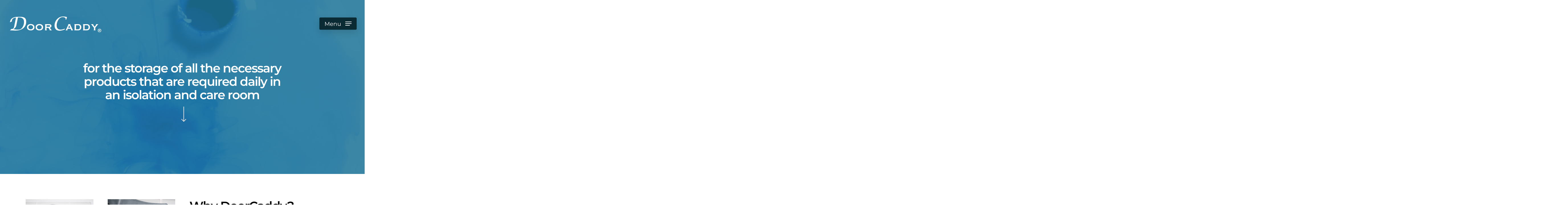

--- FILE ---
content_type: text/html; charset=UTF-8
request_url: https://www.doorcaddy.at/homepage/
body_size: 22012
content:
<!doctype html>
<html lang="en-GB" class="no-js">
<head>
	<meta charset="UTF-8">
	<meta name="viewport" content="width=device-width, initial-scale=1, maximum-scale=1, user-scalable=0" /><meta name='robots' content='index, follow, max-image-preview:large, max-snippet:-1, max-video-preview:-1' />

	<!-- This site is optimized with the Yoast SEO plugin v26.8 - https://yoast.com/product/yoast-seo-wordpress/ -->
	<title>DoorCaddy - flexible &amp; hygienic storage - compartments for gloves, head protection, face mask</title>
	<meta name="description" content="DoorCaddy provides a personal protective equipment to medical staff and visitors. ✓ flexible space for mask, gowns, examination gloves" />
	<link rel="canonical" href="https://www.doorcaddy.at/homepage/" />
	<meta property="og:locale" content="en_GB" />
	<meta property="og:locale:alternate" content="de_DE" />
	<meta property="og:type" content="website" />
	<meta property="og:title" content="DoorCaddy - flexible &amp; hygienic storage - compartments for gloves, head protection, face mask" />
	<meta property="og:description" content="DoorCaddy provides a personal protective equipment to medical staff and visitors. ✓ flexible space for mask, gowns, examination gloves" />
	<meta property="og:url" content="https://www.doorcaddy.at/homepage/" />
	<meta property="og:site_name" content="DoorCaddy - flexible use" />
	<meta property="article:modified_time" content="2025-08-18T09:11:59+00:00" />
	<meta name="twitter:card" content="summary_large_image" />
	<script type="application/ld+json" class="yoast-schema-graph">{"@context":"https://schema.org","@graph":[{"@type":"WebPage","@id":"https://www.doorcaddy.at/homepage/","url":"https://www.doorcaddy.at/homepage/","name":"DoorCaddy - flexible & hygienic storage - compartments for gloves, head protection, face mask","isPartOf":{"@id":"https://www.doorcaddy.at/homepage/#website"},"datePublished":"2021-03-22T21:03:20+00:00","dateModified":"2025-08-18T09:11:59+00:00","description":"DoorCaddy provides a personal protective equipment to medical staff and visitors. ✓ flexible space for mask, gowns, examination gloves","breadcrumb":{"@id":"https://www.doorcaddy.at/homepage/#breadcrumb"},"inLanguage":"en-GB","potentialAction":[{"@type":"ReadAction","target":["https://www.doorcaddy.at/homepage/"]}]},{"@type":"BreadcrumbList","@id":"https://www.doorcaddy.at/homepage/#breadcrumb","itemListElement":[{"@type":"ListItem","position":1,"name":"Startseite"}]},{"@type":"WebSite","@id":"https://www.doorcaddy.at/homepage/#website","url":"https://www.doorcaddy.at/homepage/","name":"DoorCaddy - flexible use","description":"Medizintechnik Peters &amp; GL Projetcs","potentialAction":[{"@type":"SearchAction","target":{"@type":"EntryPoint","urlTemplate":"https://www.doorcaddy.at/homepage/?s={search_term_string}"},"query-input":{"@type":"PropertyValueSpecification","valueRequired":true,"valueName":"search_term_string"}}],"inLanguage":"en-GB"}]}</script>
	<!-- / Yoast SEO plugin. -->


<link rel="alternate" href="https://www.doorcaddy.at/" hreflang="de" />
<link rel="alternate" href="https://www.doorcaddy.at/homepage/" hreflang="en" />
<link rel="alternate" type="application/rss+xml" title="DoorCaddy - flexible use &raquo; Feed" href="https://www.doorcaddy.at/en/feed/" />
<link rel="alternate" type="application/rss+xml" title="DoorCaddy - flexible use &raquo; Comments Feed" href="https://www.doorcaddy.at/en/comments/feed/" />
<link rel="alternate" title="oEmbed (JSON)" type="application/json+oembed" href="https://www.doorcaddy.at/wp-json/oembed/1.0/embed?url=https%3A%2F%2Fwww.doorcaddy.at%2Fhomepage%2F&#038;lang=en" />
<link rel="alternate" title="oEmbed (XML)" type="text/xml+oembed" href="https://www.doorcaddy.at/wp-json/oembed/1.0/embed?url=https%3A%2F%2Fwww.doorcaddy.at%2Fhomepage%2F&#038;format=xml&#038;lang=en" />
<link rel="preload" href="https://www.doorcaddy.at/wp-content/themes/salient/css/fonts/icomoon.woff?v=1.6" as="font" type="font/woff" crossorigin="anonymous"><style id='wp-img-auto-sizes-contain-inline-css' type='text/css'>
img:is([sizes=auto i],[sizes^="auto," i]){contain-intrinsic-size:3000px 1500px}
/*# sourceURL=wp-img-auto-sizes-contain-inline-css */
</style>
<link rel="stylesheet" href="https://www.doorcaddy.at/wp-content/cache/minify/8ca8a.css" media="all" />



<style id='main-styles-inline-css' type='text/css'>

		@font-face{
		     font-family:'Open Sans';
		     src:url('https://www.doorcaddy.at/wp-content/themes/salient/css/fonts/OpenSans-Light.woff') format('woff');
		     font-weight:300;
		     font-style:normal; font-display: swap;
		}
		 @font-face{
		     font-family:'Open Sans';
		     src:url('https://www.doorcaddy.at/wp-content/themes/salient/css/fonts/OpenSans-Regular.woff') format('woff');
		     font-weight:400;
		     font-style:normal; font-display: swap;
		}
		 @font-face{
		     font-family:'Open Sans';
		     src:url('https://www.doorcaddy.at/wp-content/themes/salient/css/fonts/OpenSans-SemiBold.woff') format('woff');
		     font-weight:600;
		     font-style:normal; font-display: swap;
		}
		 @font-face{
		     font-family:'Open Sans';
		     src:url('https://www.doorcaddy.at/wp-content/themes/salient/css/fonts/OpenSans-Bold.woff') format('woff');
		     font-weight:700;
		     font-style:normal; font-display: swap;
		}
html body[data-header-resize="1"] .container-wrap, 
			html body[data-header-format="left-header"][data-header-resize="0"] .container-wrap, 
			html body[data-header-resize="0"] .container-wrap, 
			body[data-header-format="left-header"][data-header-resize="0"] .container-wrap { 
				padding-top: 0; 
			} 
			.main-content > .row > #breadcrumbs.yoast { 
				padding: 20px 0; 
			}
@media only screen and (max-width:999px){#ajax-content-wrap .top-level .nectar-post-grid[data-animation*="fade"] .nectar-post-grid-item,#ajax-content-wrap .top-level .nectar-post-grid[data-animation="zoom-out-reveal"] .nectar-post-grid-item *:not(.content):not(.bg-overlay),#ajax-content-wrap .top-level .nectar-post-grid[data-animation="zoom-out-reveal"] .nectar-post-grid-item *:before{transform:none;opacity:1;clip-path:none;}#ajax-content-wrap .top-level .nectar-post-grid[data-animation="zoom-out-reveal"] .nectar-post-grid-item .nectar-el-parallax-scroll .nectar-post-grid-item-bg-wrap-inner{transform:scale(1.275);}}.wpb_row.vc_row.top-level .nectar-video-bg{opacity:1;height:100%;width:100%;object-fit:cover;object-position:center center;}body.using-mobile-browser .wpb_row.vc_row.top-level .nectar-video-wrap{left:0;}body.using-mobile-browser .wpb_row.vc_row.top-level.full-width-section .nectar-video-wrap:not(.column-video){left:50%;}body.using-mobile-browser #nectar_fullscreen_rows[data-mobile-disable="off"] .wpb_row.vc_row.top-level.full-width-section .nectar-video-wrap:not(.column-video){left:0;}.wpb_row.vc_row.top-level .nectar-video-wrap{opacity:1;width:100%;}body .wpb_row.parallax_section.top-level > .nectar-video-wrap video:not(.translate){opacity:1;}.top-level .portfolio-items[data-loading=lazy-load] .col .inner-wrap.animated .top-level-image{opacity:1;}.wpb_row.vc_row.top-level .column-image-bg-wrap[data-n-parallax-bg="true"] .column-image-bg,.wpb_row.vc_row.top-level + .wpb_row .column-image-bg-wrap[data-n-parallax-bg="true"] .column-image-bg,#portfolio-extra > .wpb_row.vc_row.parallax_section:first-child .row-bg{transform:none!important;height:100%!important;opacity:1;}#portfolio-extra > .wpb_row.vc_row.parallax_section .row-bg{background-attachment:scroll;}.scroll-down-wrap.hidden{transform:none;opacity:1;}#ajax-loading-screen[data-disable-mobile="0"]{display:none!important;}body[data-slide-out-widget-area-style="slide-out-from-right"].material .slide_out_area_close.hide_until_rendered{opacity:0;}.portfolio-items[data-col-num="elastic"]:not(.fullwidth-constrained){margin-left:-50vw;margin-left:calc(-50vw + var(--scroll-bar-w)/2)!important;left:50%!important;width:100vw;width:calc(100vw - var(--scroll-bar-w))!important;}@media only screen and (max-width:999px){.portfolio-items .col .inner-wrap[data-animation="fade_in"],.portfolio-items:not(.carousel) .col .inner-wrap.animated{transform:none;opacity:1;}}@media only screen and (min-width:470px) and (max-width:690px){body .portfolio-items .col.elastic-portfolio-item.tall,body .portfolio-items .col.elastic-portfolio-item.regular,body .portfolio-items .col.elastic-portfolio-item:not([class*="wide"]){width:50%;}}@media only screen and (min-width:691px){body .portfolio-items{display:flex;flex-wrap:wrap;}body .portfolio-items .col.elastic-portfolio-item.tall,body .portfolio-items .col.elastic-portfolio-item.regular,body .portfolio-items .col.elastic-portfolio-item:not([class*="wide"]){width:50%;}}@media only screen and (min-width:1000px){body .portfolio-items .col.elastic-portfolio-item.tall,body .portfolio-items .col.elastic-portfolio-item.regular{width:33.3%;}}
/*# sourceURL=main-styles-inline-css */
</style>
<link rel="stylesheet" href="https://www.doorcaddy.at/wp-content/cache/minify/e71ee.css" media="all" />














<style id='dynamic-css-inline-css' type='text/css'>
.no-rgba #header-space{display:none;}@media only screen and (max-width:999px){body #header-space[data-header-mobile-fixed="1"]{display:none;}#header-outer[data-mobile-fixed="false"]{position:absolute;}}@media only screen and (max-width:999px){body:not(.nectar-no-flex-height) #header-space[data-secondary-header-display="full"]:not([data-header-mobile-fixed="false"]){display:block!important;margin-bottom:-76px;}#header-space[data-secondary-header-display="full"][data-header-mobile-fixed="false"]{display:none;}}@media only screen and (min-width:1000px){#header-space{display:none;}.nectar-slider-wrap.first-section,.parallax_slider_outer.first-section,.full-width-content.first-section,.parallax_slider_outer.first-section .swiper-slide .content,.nectar-slider-wrap.first-section .swiper-slide .content,#page-header-bg,.nder-page-header,#page-header-wrap,.full-width-section.first-section{margin-top:0!important;}body #page-header-bg,body #page-header-wrap{height:165px;}body #search-outer{z-index:100000;}}@media only screen and (min-width:1000px){#page-header-wrap.fullscreen-header,#page-header-wrap.fullscreen-header #page-header-bg,html:not(.nectar-box-roll-loaded) .nectar-box-roll > #page-header-bg.fullscreen-header,.nectar_fullscreen_zoom_recent_projects,#nectar_fullscreen_rows:not(.afterLoaded) > div{height:100vh;}.wpb_row.vc_row-o-full-height.top-level,.wpb_row.vc_row-o-full-height.top-level > .col.span_12{min-height:100vh;}#page-header-bg[data-alignment-v="middle"] .span_6 .inner-wrap,#page-header-bg[data-alignment-v="top"] .span_6 .inner-wrap,.blog-archive-header.color-bg .container{padding-top:150px;}#page-header-wrap.container #page-header-bg .span_6 .inner-wrap{padding-top:0;}.nectar-slider-wrap[data-fullscreen="true"]:not(.loaded),.nectar-slider-wrap[data-fullscreen="true"]:not(.loaded) .swiper-container{height:calc(100vh + 2px)!important;}.admin-bar .nectar-slider-wrap[data-fullscreen="true"]:not(.loaded),.admin-bar .nectar-slider-wrap[data-fullscreen="true"]:not(.loaded) .swiper-container{height:calc(100vh - 30px)!important;}}@media only screen and (max-width:999px){#page-header-bg[data-alignment-v="middle"]:not(.fullscreen-header) .span_6 .inner-wrap,#page-header-bg[data-alignment-v="top"] .span_6 .inner-wrap,.blog-archive-header.color-bg .container{padding-top:80px;}.vc_row.top-level.full-width-section:not(.full-width-ns) > .span_12,#page-header-bg[data-alignment-v="bottom"] .span_6 .inner-wrap{padding-top:50px;}}@media only screen and (max-width:690px){.vc_row.top-level.full-width-section:not(.full-width-ns) > .span_12{padding-top:80px;}.vc_row.top-level.full-width-content .nectar-recent-posts-single_featured .recent-post-container > .inner-wrap{padding-top:50px;}}@media only screen and (max-width:999px){.full-width-ns .nectar-slider-wrap .swiper-slide[data-y-pos="middle"] .content,.full-width-ns .nectar-slider-wrap .swiper-slide[data-y-pos="top"] .content{padding-top:30px;}}@media only screen and (max-width:999px){.using-mobile-browser #nectar_fullscreen_rows:not(.afterLoaded):not([data-mobile-disable="on"]) > div{height:calc(100vh - 76px);}.using-mobile-browser .wpb_row.vc_row-o-full-height.top-level,.using-mobile-browser .wpb_row.vc_row-o-full-height.top-level > .col.span_12,[data-permanent-transparent="1"].using-mobile-browser .wpb_row.vc_row-o-full-height.top-level,[data-permanent-transparent="1"].using-mobile-browser .wpb_row.vc_row-o-full-height.top-level > .col.span_12{min-height:calc(100vh - 76px);}html:not(.nectar-box-roll-loaded) .nectar-box-roll > #page-header-bg.fullscreen-header,.nectar_fullscreen_zoom_recent_projects,.nectar-slider-wrap[data-fullscreen="true"]:not(.loaded),.nectar-slider-wrap[data-fullscreen="true"]:not(.loaded) .swiper-container,#nectar_fullscreen_rows:not(.afterLoaded):not([data-mobile-disable="on"]) > div{height:calc(100vh - 1px);}.wpb_row.vc_row-o-full-height.top-level,.wpb_row.vc_row-o-full-height.top-level > .col.span_12{min-height:calc(100vh - 1px);}[data-bg-header="true"][data-permanent-transparent="1"] #page-header-wrap.fullscreen-header,[data-bg-header="true"][data-permanent-transparent="1"] #page-header-wrap.fullscreen-header #page-header-bg,html:not(.nectar-box-roll-loaded) [data-bg-header="true"][data-permanent-transparent="1"] .nectar-box-roll > #page-header-bg.fullscreen-header,[data-bg-header="true"][data-permanent-transparent="1"] .nectar_fullscreen_zoom_recent_projects,[data-permanent-transparent="1"] .nectar-slider-wrap[data-fullscreen="true"]:not(.loaded),[data-permanent-transparent="1"] .nectar-slider-wrap[data-fullscreen="true"]:not(.loaded) .swiper-container{height:100vh;}[data-permanent-transparent="1"] .wpb_row.vc_row-o-full-height.top-level,[data-permanent-transparent="1"] .wpb_row.vc_row-o-full-height.top-level > .col.span_12{min-height:100vh;}body[data-transparent-header="false"] #ajax-content-wrap.no-scroll{min-height:calc(100vh - 1px);height:calc(100vh - 1px);}}#nectar_fullscreen_rows{background-color:transparent;}body .container-wrap .wpb_row[data-column-margin="none"]:not(.full-width-section):not(.full-width-content),html body .wpb_row[data-column-margin="none"]:not(.full-width-section):not(.full-width-content){margin-bottom:0;}body .container-wrap .vc_row-fluid[data-column-margin="none"] > .span_12,html body .vc_row-fluid[data-column-margin="none"] > .span_12,body .container-wrap .vc_row-fluid[data-column-margin="none"] .full-page-inner > .container > .span_12,body .container-wrap .vc_row-fluid[data-column-margin="none"] .full-page-inner > .span_12{margin-left:0;margin-right:0;}body .container-wrap .vc_row-fluid[data-column-margin="none"] .wpb_column:not(.child_column),body .container-wrap .inner_row[data-column-margin="none"] .child_column,html body .vc_row-fluid[data-column-margin="none"] .wpb_column:not(.child_column),html body .inner_row[data-column-margin="none"] .child_column{padding-left:0;padding-right:0;}.col.padding-3-percent > .vc_column-inner,.col.padding-3-percent > .n-sticky > .vc_column-inner{padding:calc(600px * 0.03);}@media only screen and (max-width:690px){.col.padding-3-percent > .vc_column-inner,.col.padding-3-percent > .n-sticky > .vc_column-inner{padding:calc(100vw * 0.03);}}@media only screen and (min-width:1000px){.col.padding-3-percent > .vc_column-inner,.col.padding-3-percent > .n-sticky > .vc_column-inner{padding:calc((100vw - 180px) * 0.03);}.column_container:not(.vc_col-sm-12) .col.padding-3-percent > .vc_column-inner{padding:calc((100vw - 180px) * 0.015);}}@media only screen and (min-width:1425px){.col.padding-3-percent > .vc_column-inner{padding:calc(1245px * 0.03);}.column_container:not(.vc_col-sm-12) .col.padding-3-percent > .vc_column-inner{padding:calc(1245px * 0.015);}}.full-width-content .col.padding-3-percent > .vc_column-inner{padding:calc(100vw * 0.03);}@media only screen and (max-width:999px){.full-width-content .col.padding-3-percent > .vc_column-inner{padding:calc(100vw * 0.03);}}@media only screen and (min-width:1000px){.full-width-content .column_container:not(.vc_col-sm-12) .col.padding-3-percent > .vc_column-inner{padding:calc(100vw * 0.015);}}@media only screen and (min-width:1000px){.nectar-highlighted-text.font_size_6vh h1,.nectar-highlighted-text.font_size_6vh h2,.nectar-highlighted-text.font_size_6vh h3,.nectar-highlighted-text.font_size_6vh h4,.nectar-highlighted-text.font_size_6vh h5,.nectar-highlighted-text.font_size_6vh h6,.nectar-highlighted-text.font_size_6vh p{font-size:6vh;line-height:1.1em;}}.nectar-highlighted-text[data-style="regular_underline"].font_size_6vh em:before,.nectar-highlighted-text[data-style="half_text"].font_size_6vh em:before{bottom:.07em;}.nectar-highlighted-text[data-color="#ff6b30"][data-color-gradient="rgba(255,107,48,0.01)"]:not([data-style="text_outline"]) em{background-image:linear-gradient(to right,#ff6b30 0,rgba(255,107,48,0.01) 100%);}.nectar-highlighted-text[data-color="#ff6b30"][data-color-gradient="rgba(255,107,48,0.01)"]:not([data-style="text_outline"]) em.has-link,.nectar-highlighted-text[data-color="#ff6b30"][data-color-gradient="rgba(255,107,48,0.01)"]:not([data-style="text_outline"]) a em{background-image:linear-gradient(to right,#ff6b30 0,rgba(255,107,48,0.01) 100%),linear-gradient(to right,#ff6b30 0,rgba(255,107,48,0.01) 100%);}.nectar-highlighted-text[data-color="#1d7497"][data-color-gradient="rgba(255,107,48,0.01)"]:not([data-style="text_outline"]) em{background-image:linear-gradient(to right,#1d7497 0,rgba(255,107,48,0.01) 100%);}.nectar-highlighted-text[data-color="#1d7497"][data-color-gradient="rgba(255,107,48,0.01)"]:not([data-style="text_outline"]) em.has-link,.nectar-highlighted-text[data-color="#1d7497"][data-color-gradient="rgba(255,107,48,0.01)"]:not([data-style="text_outline"]) a em{background-image:linear-gradient(to right,#1d7497 0,rgba(255,107,48,0.01) 100%),linear-gradient(to right,#1d7497 0,rgba(255,107,48,0.01) 100%);}.nectar-highlighted-text[data-color="#1d7497"]:not([data-style="text_outline"]) em{background-image:linear-gradient(to right,#1d7497 0,#1d7497 100%);}.nectar-highlighted-text[data-color="#1d7497"]:not([data-style="text_outline"]) em.has-link,.nectar-highlighted-text[data-color="#1d7497"]:not([data-style="text_outline"]) a em{background-image:linear-gradient(to right,#1d7497 0,#1d7497 100%),linear-gradient(to right,#1d7497 0,#1d7497 100%);}.nectar-highlighted-text[data-style="regular_underline"][data-exp="default"] em{background-position:left 90%;}.nectar-highlighted-text[data-style="regular_underline"][data-underline-thickness="default"] em{background-size:0 3px;}.nectar-highlighted-text[data-style="regular_underline"][data-underline-thickness="default"][data-exp="default"] a em,.nectar-highlighted-text[data-style="regular_underline"][data-underline-thickness="default"][data-exp="default"] em.has-link{background-size:0 3px,0% 80%;background-position:left 90%,left 50%;}.nectar-highlighted-text[data-style="regular_underline"][data-underline-thickness="default"] em.animated{background-size:100% 3px;}.nectar-highlighted-text[data-style="regular_underline"][data-underline-thickness="default"][data-exp="default"] a em.animated,.nectar-highlighted-text[data-style="regular_underline"][data-underline-thickness="default"][data-exp="default"] em.animated.has-link{background-size:100% 3px,0% 80%;}.nectar-highlighted-text[data-style="regular_underline"][data-underline-thickness="default"][data-exp="default"] a em.animated:hover,.nectar-highlighted-text[data-style="regular_underline"][data-underline-thickness="default"][data-exp="default"] em.animated.has-link:hover{background-size:100% 3px,100% 80%;}.nectar-highlighted-text[data-color="#ff6b30"][data-color-gradient="rgba(255,255,255,0.01)"]:not([data-style="text_outline"]) em{background-image:linear-gradient(to right,#ff6b30 0,rgba(255,255,255,0.01) 100%);}.nectar-highlighted-text[data-color="#ff6b30"][data-color-gradient="rgba(255,255,255,0.01)"]:not([data-style="text_outline"]) em.has-link,.nectar-highlighted-text[data-color="#ff6b30"][data-color-gradient="rgba(255,255,255,0.01)"]:not([data-style="text_outline"]) a em{background-image:linear-gradient(to right,#ff6b30 0,rgba(255,255,255,0.01) 100%),linear-gradient(to right,#ff6b30 0,rgba(255,255,255,0.01) 100%);}.nectar-scrolling-text[data-style="text_outline"] a{color:inherit;}.nectar-scrolling-text[data-style="text_outline"] a:hover em{-webkit-text-fill-color:initial;-webkit-text-stroke-width:0;}.nectar-scrolling-text[data-style="text_outline"] em,.nectar-scrolling-text[data-style="text_outline"] i{font-style:normal;font-family:inherit;}.nectar-scrolling-text[data-style="text_outline"] em,.nectar-scrolling-text[data-style="text_outline"] i{-webkit-text-stroke-color:inherit;-webkit-text-fill-color:rgba(0,0,0,0);}.nectar-scrolling-text[data-style="text_outline"][data-outline-thickness="thin"] em,.nectar-scrolling-text[data-style="text_outline"][data-outline-thickness="thin"] i{-webkit-text-stroke-width:.015em;}.nectar-scrolling-text.has-custom-divider .nectar-scrolling-text-inner__text-chunk > *{display:flex;align-items:center;}@media only screen and (min-width:1000px){.nectar-scrolling-text.font_size_10vh .nectar-scrolling-text-inner *{font-size:10vh;line-height:1em;}}.vc_row.full-width-content .nectar-fancy-box[data-style="parallax_hover"]{margin-bottom:0;}.nectar-fancy-box[data-style="parallax_hover"]:after{display:none;}.nectar-fancy-box[data-style="parallax_hover"] p{opacity:0.8;}.nectar-fancy-box[data-style="parallax_hover"] i,.nectar-fancy-box[data-style="parallax_hover"] .im-icon-wrap{opacity:0.5;transition:all 0.45s cubic-bezier(0.25,1,0.2,1);}.nectar-fancy-box[data-style="parallax_hover"]:hover i,.nectar-fancy-box[data-style="parallax_hover"]:hover .im-icon-wrap{opacity:1;}.nectar-fancy-box[data-style="parallax_hover"]{padding:0;}.nectar-fancy-box[data-style="parallax_hover"] .parallaxImg-wrap{transform:translateZ(0px);}.nectar-fancy-box[data-style="parallax_hover"] .parallaxImg{-webkit-tap-highlight-color:rgba(0,0,0,0);outline:1px solid transparent;transition:transform 0.23s ease-out;-webkit-transition:transform 0.23s ease-out;position:relative;z-index:10;}.nectar-fancy-box[data-style="parallax_hover"] [class^="icon-"].icon-default-style{margin-bottom:25px;}.nectar-fancy-box[data-style="parallax_hover"] .parallaxImg-container{position:relative;width:100.2%;height:100%;outline:1px solid transparent;will-change:transform;transform-style:preserve-3d;-webkit-transform-style:preserve-3d;}.nectar-fancy-box[data-style="parallax_hover"] img{width:100%!important;}.nectar-fancy-box[data-style="parallax_hover"] .parallaxImg-layers{position:relative;width:100%;height:100%;z-index:2;backface-visibility:hidden;-webkit-backface-visibility:hidden;transform-style:preserve-3d;-webkit-transform-style:preserve-3d;outline:1px solid transparent;}.nectar-fancy-box[data-style="parallax_hover"] .parallaxImg-rendered-layer,.nectar-fancy-box[data-style="parallax_hover"] .bg-img:after{position:absolute;width:100%;height:100%;top:0;left:0;background-repeat:no-repeat;background-position:center;background-color:transparent;background-size:cover;outline:1px solid transparent;overflow:hidden;}.nectar-fancy-box[data-style="parallax_hover"] .bg-img:after{display:block;content:"";background-color:rgba(40,40,40,1);transition:all 0.45s cubic-bezier(0.25,1,0.2,1);}.nectar-fancy-box[data-style="parallax_hover"] .parallaxImg-rendered-layer:last-child{position:relative;}.nectar-fancy-box[data-style="parallax_hover"]:hover .parallaxImg-container .parallaxImg-rendered-layer:nth-child(2){transform:translateZ(65px)!important;}.nectar-fancy-box[data-style="parallax_hover"] .parallaxImg-rendered-layer > .bg-img{position:absolute;width:100%;height:100%;top:0;left:0;background-repeat:no-repeat;background-position:center;background-color:transparent;background-size:cover;outline:1px solid transparent;}.nectar-fancy-box[data-style="parallax_hover"] .parallaxImg-container .parallaxImg-rendered-layer,.nectar-fancy-box[data-style="parallax_hover"] .parallaxImg.transition .parallaxImg-container .parallaxImg-rendered-layer{backface-visibility:hidden;-webkit-backface-visibility:hidden;}.nectar-fancy-box[data-style="parallax_hover"] .parallaxImg-container .parallaxImg-shadow,.nectar-fancy-box[data-style="parallax_hover"] .parallaxImg-container,.nectar-fancy-box[data-style="parallax_hover"] .parallaxImg.transition .parallaxImg-container,.nectar-fancy-box[data-style="parallax_hover"] .parallaxImg.transition .parallaxImg-container .parallaxImg-shadow{backface-visibility:hidden;-webkit-backface-visibility:hidden;}html.cssreflections .nectar-fancy-box[data-style="parallax_hover"] .parallaxImg-container .parallaxImg-shadow,html.cssreflections .nectar-fancy-box[data-style="parallax_hover"] .parallaxImg-container,.nectar-fancy-box[data-style="parallax_hover"] .parallaxImg.transition .parallaxImg-container,.nectar-fancy-box[data-style="parallax_hover"] .parallaxImg.transition .parallaxImg-container .parallaxImg-shadow,html.cssreflections .nectar-fancy-box[data-style="parallax_hover"] .parallaxImg-container .parallaxImg-rendered-layer,.nectar-fancy-box[data-style="parallax_hover"] .parallaxImg.transition .parallaxImg-container .parallaxImg-rendered-layer{transition:transform 0.27s ease-out;-webkit-transition:transform 0.27s ease-out;}html.cssreflections .nectar-fancy-box[data-style="parallax_hover"] .parallaxImg.over .parallaxImg-container{will-change:transform;}html.cssreflections .nectar-fancy-box[data-style="parallax_hover"] .parallaxImg-container:not(.over),html.cssreflections .nectar-fancy-box[data-style="parallax_hover"] .parallaxImg-container:not(.over) .parallaxImg-rendered-layer,html.cssreflections .nectar-fancy-box[data-style="parallax_hover"] .parallaxImg:not(.over){transition:transform 0.25s ease-out;-webkit-transition:transform 0.25s ease-out;}.nectar-fancy-box[data-style="parallax_hover"] .parallaxImg-container:not(.over) .parallaxImg-shadow,.nectar-fancy-box[data-style="parallax_hover"] .parallaxImg.transition .parallaxImg-container .parallaxImg-shadow{transition:all 0.27s ease-out;-webkit-transition:all 0.27s ease-out;}body.cssreflections .nectar-fancy-box[data-style="parallax_hover"] .parallaxImg-container .parallaxImg-shadow,body.cssreflections .nectar-fancy-box[data-style="parallax_hover"] .parallaxImg-container,body.cssreflections .nectar-fancy-box[data-style="parallax_hover"] .parallaxImg.transition .parallaxImg-container,body.cssreflections .nectar-fancy-box[data-style="parallax_hover"] .parallaxImg.transition .parallaxImg-container .parallaxImg-shadow,body.cssreflections .nectar-fancy-box[data-style="parallax_hover"] .parallaxImg-container .parallaxImg-rendered-layer,body.cssreflections .nectar-fancy-box[data-style="parallax_hover"] .parallaxImg.transition .parallaxImg-container .parallaxImg-rendered-layer,body.cssreflections .nectar-fancy-box[data-style="parallax_hover"] .parallaxImg{transition:transform 0.1s ease-out;-webkit-transition:transform 0.1s ease-out;}body.cssreflections .nectar-fancy-box[data-style="parallax_hover"] .parallaxImg.transition .parallaxImg-container,body.cssreflections .nectar-fancy-box[data-style="parallax_hover"] .parallaxImg.transition .parallaxImg-container .parallaxImg-shadow,body.cssreflections .nectar-fancy-box[data-style="parallax_hover"] .parallaxImg.transition .parallaxImg-container .parallaxImg-rendered-layer,body.cssreflections .nectar-fancy-box[data-style="parallax_hover"] .parallaxImg.transition{transition:transform 0.2s ease-out;-webkit-transition:transform 0.2s ease-out;}.nectar-fancy-box[data-style="parallax_hover"]{overflow:visible;}.nectar-fancy-box[data-style="parallax_hover"] .parallaxImg-shadow{position:absolute;top:5%;left:5%;width:90%;height:90%;transition:transform 0.27s ease-out,opacity 0.27s ease-out;z-index:1;opacity:0;box-shadow:0 35px 100px rgba(0,0,0,0.4),0 16px 40px rgba(0,0,0,0.4);}.nectar-fancy-box[data-style="parallax_hover"]:hover{z-index:100;}.nectar-fancy-box[data-style="parallax_hover"]:hover .parallaxImg-shadow{opacity:1;}.nectar-fancy-box[data-style="parallax_hover"] .meta-wrap{display:-ms-flexbox;display:-webkit-flex;display:flex;-webkit-align-items:center;align-items:center;justify-content:center;-webkit-justify-content:center;}.nectar-fancy-box[data-style="parallax_hover"] .inner{margin-bottom:0;padding:25% 0;position:relative;width:65%;}.nectar-fancy-box[data-style="parallax_hover"][data-overlay-opacity="0"] .bg-img:after,.nectar-fancy-box[data-style="parallax_hover"][data-overlay-opacity-hover="0"]:hover .parallaxImg-wrap .bg-img:after{opacity:0;}.nectar-fancy-box[data-style="parallax_hover"][data-overlay-opacity="0.1"] .bg-img:after,.nectar-fancy-box[data-style="parallax_hover"][data-overlay-opacity-hover="0.1"]:hover .parallaxImg-wrap .bg-img:after{opacity:0.1;}.nectar-fancy-box[data-style="parallax_hover"]:hover .bg-img:after,.nectar-fancy-box[data-style="parallax_hover"][data-overlay-opacity="0.2"] .bg-img:after,.nectar-fancy-box[data-style="parallax_hover"][data-overlay-opacity-hover="0.2"]:hover .parallaxImg-wrap .bg-img:after{opacity:0.2;}.nectar-fancy-box[data-style="parallax_hover"][data-overlay-opacity="0.3"] .bg-img:after,.nectar-fancy-box[data-style="parallax_hover"][data-overlay-opacity-hover="0.3"]:hover .parallaxImg-wrap .bg-img:after{opacity:0.3;}.nectar-fancy-box[data-style="parallax_hover"][data-overlay-opacity="0.4"] .bg-img:after,.nectar-fancy-box[data-style="parallax_hover"][data-overlay-opacity-hover="0.4"]:hover .parallaxImg-wrap .bg-img:after{opacity:0.4;}.nectar-fancy-box[data-style="parallax_hover"][data-overlay-opacity="0.5"] .bg-img:after,.nectar-fancy-box[data-style="parallax_hover"][data-overlay-opacity-hover="0.5"]:hover .parallaxImg-wrap .bg-img:after{opacity:0.5;}.nectar-fancy-box[data-style="parallax_hover"] .bg-img:after,.nectar-fancy-box[data-style="parallax_hover"][data-overlay-opacity="0.6"] .bg-img:after,.nectar-fancy-box[data-style="parallax_hover"][data-overlay-opacity-hover="0.6"]:hover .parallaxImg-wrap .bg-img:after{opacity:0.6;}.nectar-fancy-box[data-style="parallax_hover"][data-overlay-opacity="0.7"] .bg-img:after,.nectar-fancy-box[data-style="parallax_hover"][data-overlay-opacity-hover="0.7"]:hover .parallaxImg-wrap .bg-img:after{opacity:0.7;}.nectar-fancy-box[data-style="parallax_hover"][data-overlay-opacity="0.8"] .bg-img:after,.nectar-fancy-box[data-style="parallax_hover"][data-overlay-opacity-hover="0.8"]:hover .parallaxImg-wrap .bg-img:after{opacity:0.8;}.nectar-fancy-box[data-style="parallax_hover"][data-overlay-opacity="0.9"] .bg-img:after,.nectar-fancy-box[data-style="parallax_hover"][data-overlay-opacity-hover="0.9"]:hover .parallaxImg-wrap .bg-img:after{opacity:0.9;}.nectar-fancy-box[data-style="parallax_hover"][data-overlay-opacity="1"] .bg-img:after,.nectar-fancy-box[data-style="parallax_hover"][data-overlay-opacity-hover="1"]:hover .parallaxImg-wrap .bg-img:after{opacity:1;}.nectar-fancy-box[data-style="parallax_hover"][data-align="top"] .meta-wrap{-webkit-align-items:flex-start;align-items:flex-start;}.nectar-fancy-box[data-style="parallax_hover"][data-align="top"] .meta-wrap .inner{padding-top:12%;width:73%;padding-right:5%;}.nectar-fancy-box[data-style="parallax_hover"][data-align="bottom"] .meta-wrap{-webkit-align-items:flex-end;align-items:flex-end;}.nectar-fancy-box[data-style="parallax_hover"][data-align="bottom"] .meta-wrap .inner{padding-bottom:12%;width:73%;padding-right:5%;}.nectar-fancy-box[data-style="parallax_hover"].overlay_0554f2 .bg-img:after{background-color:#0554f2;}.nectar-fancy-box[data-style="parallax_hover"].overlay_044bd9 .bg-img:after{background-color:#044bd9;}.nectar-fancy-box[data-style="parallax_hover"].overlay_0339a6 .bg-img:after{background-color:#0339a6;}.nectar-leaflet-map[data-nectar-marker-color="accent-color"] .animated-dot .middle-dot,.nectar-leaflet-map[data-nectar-marker-color="accent-color"] .animated-dot div[class*="signal"]{background-color:#1d7497;}.nectar-next-section-wrap.mouse-wheel .nectar-next-section,.nectar-next-section-wrap.down-arrow-bordered .nectar-next-section,.nectar-next-section-wrap.down-arrow-bordered .nectar-next-section i{color:#fff!important;}.nectar-next-section-wrap.mouse-wheel .nectar-next-section,.nectar-next-section-wrap.down-arrow-bordered .nectar-next-section{display:inline-block;width:49px;height:49px;border:2px solid #fff;text-align:center;line-height:50px;border-radius:100px;font-size:25px;transition:opacity 0.4s ease;overflow:hidden;margin-left:0;left:0;bottom:16px;opacity:0.6}.nectar-next-section-wrap.down-arrow-bordered .nectar-next-section i{transition:transform 0.2s ease;display:block;width:49px;height:48px;line-height:48px;font-size:20px}.nectar-next-section-wrap.down-arrow-bordered .nectar-next-section:hover{opacity:1}.nectar-next-section-wrap.down-arrow-bordered .nectar-next-section i{-webkit-transform:translate(0,-48px);transform:translate(0,-48px)}.nectar-next-section-wrap.down-arrow-bordered .nectar-next-section:hover i{transform:translate(0,0px)!important}.nectar-next-section-wrap.bounce a:before{border-radius:100px;background-color:#000;position:absolute;top:-10%;left:-10%;width:120%;height:120%;display:block;content:" ";transition:all 0.45s cubic-bezier(.15,0.2,.1,1);transform:scale(0.8);}.nectar-next-section-wrap.bounce a:hover:before{transform:scale(1);}.nectar-next-section-wrap.bounce a{position:relative;height:50px;width:50px;line-height:50px;text-align:center;vertical-align:middle;display:inline-block;}.nectar-next-section-wrap.bounce:not([data-animation="none"]) a{animation:down_arrow_bounce 2.3s infinite;}.nectar-next-section-wrap.bounce i{font-size:24px;width:24px;height:24px;line-height:24px;color:#fff;top:0;display:inline-block;background-color:transparent;}.nectar-next-section-wrap.bounce[data-shad="add_shadow"] a,.nectar-next-section-wrap.down-arrow-bordered[data-shad="add_shadow"] a{box-shadow:0 13px 35px rgba(0,0,0,0.15);}.nectar-next-section-wrap.bounce i.dark-arrow{color:#000;}.nectar-next-section-wrap.minimal-arrow a{width:30px;height:70px;text-align:center;display:block;line-height:0;position:relative;}.centered-text .nectar-next-section-wrap.minimal-arrow a{display:inline-block;}.nectar-next-section-wrap[data-align="center"]{text-align:center;}.nectar-next-section-wrap[data-align="right"]{text-align:right;}.nectar-next-section-wrap[data-align="center"].minimal-arrow a,.nectar-next-section-wrap[data-align="right"].minimal-arrow a{display:inline-block;}.nectar-next-section-wrap.minimal-arrow svg{animation:ctaMinimaLArrowOuter 2.5s cubic-bezier(.55,0,0.45,1) infinite;}.nectar-next-section-wrap.minimal-arrow a:hover svg path{animation:ctaMinimaLArrowLine 0.6s cubic-bezier(.25,0,0.45,1) forwards;}.nectar-next-section-wrap.minimal-arrow a:hover svg polyline{stroke-dashoffset:0;stroke-dasharray:45px;animation:ctaMinimaLArrow 0.6s cubic-bezier(.25,0,0.45,1) forwards 0.1s;}.nectar-next-section-wrap.minimal-arrow svg{display:block;width:40px;position:absolute;bottom:0;left:0;}@media only screen and (max-width:690px){body .nectar-next-section-wrap.minimal-arrow a{width:22px;height:55px;}body .nectar-next-section-wrap.minimal-arrow svg{width:30px;}}.nectar-next-section-wrap[data-custom-color="true"].bounce a{border-radius:100px;}.nectar-next-section-wrap[data-custom-color="true"].mouse-wheel .nectar-next-section:before{display:none;}.nectar-next-section-wrap[data-custom-color="true"].bounce a:before{background:inherit!important;}.nectar-next-section-wrap[data-custom-color="true"].down-arrow-bordered a,.nectar-next-section-wrap[data-custom-color="true"].mouse-wheel a:after{border-color:inherit;}.nectar-next-section-wrap[data-custom-color="true"].down-arrow-bordered a,.nectar-next-section-wrap[data-custom-color="true"].down-arrow-bordered a i{color:inherit!important;}.nectar-next-section-wrap[data-custom-color="true"].mouse-wheel a:after{opacity:0.5;}.nectar-next-section-wrap.mouse-wheel .nectar-next-section{border-width:0;overflow:visible;text-align:center;opacity:1;height:auto;bottom:13px;-webkit-animation:nudgeMouse 2.4s cubic-bezier(0.250,0.460,0.450,0.940) infinite;animation:nudgeMouse 2.4s cubic-bezier(0.250,0.460,0.450,0.940) infinite}@media only screen and (max-width:999px){.wpb_column.child_column.top_margin_tablet_0px{margin-top:0!important;}}@media only screen and (max-width:999px){body .vc_row-fluid:not(.full-width-content) > .span_12 .vc_col-sm-2:not(:last-child):not([class*="vc_col-xs-"]){margin-bottom:25px;}}@media only screen and (min-width :691px) and (max-width :999px){body .vc_col-sm-2{width:31.2%;margin-left:3.1%;}body .full-width-content .vc_col-sm-2{width:33.3%;margin-left:0;}.vc_row-fluid .vc_col-sm-2[class*="vc_col-sm-"]:first-child:not([class*="offset"]),.vc_row-fluid .vc_col-sm-2[class*="vc_col-sm-"]:nth-child(3n+4):not([class*="offset"]){margin-left:0;}}@media only screen and (max-width :690px){body .vc_row-fluid .vc_col-sm-2:not([class*="vc_col-xs"]),body .vc_row-fluid.full-width-content .vc_col-sm-2:not([class*="vc_col-xs"]){width:50%;}.vc_row-fluid .vc_col-sm-2[class*="vc_col-sm-"]:first-child:not([class*="offset"]),.vc_row-fluid .vc_col-sm-2[class*="vc_col-sm-"]:nth-child(2n+3):not([class*="offset"]){margin-left:0;}}@media only screen and (max-width:999px){.vc_row.inner_row.translate_x_tablet_0pct{-webkit-transform:translateX(0%);transform:translateX(0%);}}@media only screen and (max-width:999px){.vc_row.inner_row.bottom_padding_tablet_20px{padding-bottom:20px!important;}}@media only screen and (max-width:999px){.vc_row.bottom_padding_tablet_20pct{padding-bottom:20%!important;}}@media only screen and (max-width:999px){.vc_row.bottom_padding_tablet_25pct{padding-bottom:25%!important;}}@media only screen and (max-width:999px){.vc_row.top_padding_tablet_20pct{padding-top:20%!important;}}@media only screen and (max-width:999px){.nectar-cta.display_tablet_inherit{display:inherit;}}@media only screen and (max-width:690px){.nectar-cta.display_phone_inherit{display:inherit;}}@media only screen and (max-width:690px){.vc_row.inner_row.translate_x_phone_0pct{-webkit-transform:translateX(0%);transform:translateX(0%);}}@media only screen and (max-width:690px){.wpb_column.child_column.top_margin_phone_0px{margin-top:0!important;}}.screen-reader-text,.nectar-skip-to-content:not(:focus){border:0;clip:rect(1px,1px,1px,1px);clip-path:inset(50%);height:1px;margin:-1px;overflow:hidden;padding:0;position:absolute!important;width:1px;word-wrap:normal!important;}.row .col img:not([srcset]){width:auto;}.row .col img.img-with-animation.nectar-lazy:not([srcset]){width:100%;}
#footer-outer .widget h4 {
	font-size: 1.5em !Important;
	font-weight: 600 !Important;
}

#footer-outer #footer-widgets .col p {
    font-size: 0.9em;
    line-height: 1.9em;
}

select {
    background-color: rgba(0,0,0,0.04);
    padding-top: 1em;
    padding-bottom: 1em;
    padding-right: 1em;
    padding-left: 1em;
    line-height: 1em;
    font-size: 16px;
    color: #555;
}

textarea {
    margin-bottom: 25px;
}

.wpcf7 form.invalid .wpcf7-response-output, .wpcf7 form.unaccepted {
    border-color: #f00;
    text-align: center;
    color: #f00;
}

.wpcf7-form .wpcf7-not-valid-tip {
    color: #f00;
}
.wpcf7 form.sent .wpcf7-response-output {
    text-align: center;
}
.grecaptcha-badge { 
    visibility: hidden;
}

textarea {
    margin-top: 33px;
}

span.ctcc-left-side {
    font-size: 14px;
}

a.ctcc-more-info-link {
    text-decoration: underline;
}

@media only screen and (max-width: 1000px) {
    .wpcf7-form .nectar-wpcf7-inline-form.mobile-1-col .nectar-wpcf7-inline-field {
        padding-right: 0px !important;
    }
}

@media screen and (max-width: 768px) {
    h1.headlinefont {
        font-size: 2.2em;
    }
    
   body[data-form-submit="regular"] .container-wrap input[type=submit] {
       float: right;
   }
}

.cookiefox__title {
    font-family: inherit;
    font-weight: 600;
    font-size: 26px;
}

p.comment-form-cookies-consent {
    display: inline-block;
    margin-top: 20px;
    font-size: 0.8em;
}

.cookiefox__button--secondary {
    width: 150px !important;
    font-size: 1em !Important;
    line-height: 1.2em !Important;
	text-decoration: underline !Important;
}

.cookiefox__footer {
	display: inline-flex !Important;
	margin-bottom: 15px;
}

@media screen and (max-width: 1024px) {
	.cookiefox--banner .cookiefox__inner .cookiefox__body {
		margin-top: 1px;
	}
}

/* montserrat-300 - latin */
@font-face {
  font-family: 'Montserrat Light';
  font-style: normal;
  font-weight: 300;
  src: url('../wp-content/themes/salient-child/fonts/montserrat-v25-latin-300.eot'); /* IE9 Compat Modes */
  src: local(''),
       url('../wp-content/themes/salient-child/fonts/montserrat-v25-latin-300.eot?#iefix') format('embedded-opentype'), /* IE6-IE8 */
       url('../wp-content/themes/salient-child/fonts/montserrat-v25-latin-300.woff2') format('woff2'), /* Super Modern Browsers */
       url('../wp-content/themes/salient-child/fonts/montserrat-v25-latin-300.woff') format('woff'), /* Modern Browsers */
       url('../wp-content/themes/salient-child/fonts/montserrat-v25-latin-300.ttf') format('truetype'), /* Safari, Android, iOS */
       url('../wp-content/themes/salient-child/fonts/montserrat-v25-latin-300.svg#Montserrat') format('svg'); /* Legacy iOS */
}
/* montserrat-regular - latin */
@font-face {
  font-family: 'Montserrat Regular';
  font-style: normal;
  font-weight: 400;
  src: url('../wp-content/themes/salient-child/fonts/montserrat-v25-latin-regular.eot'); /* IE9 Compat Modes */
  src: local(''),
       url('../wp-content/themes/salient-child/fonts/montserrat-v25-latin-regular.eot?#iefix') format('embedded-opentype'), /* IE6-IE8 */
       url('../wp-content/themes/salient-child/fonts/montserrat-v25-latin-regular.woff2') format('woff2'), /* Super Modern Browsers */
       url('../wp-content/themes/salient-child/fonts/montserrat-v25-latin-regular.woff') format('woff'), /* Modern Browsers */
       url('../wp-content/themes/salient-child/fonts/montserrat-v25-latin-regular.ttf') format('truetype'), /* Safari, Android, iOS */
       url('../wp-content/themes/salient-child/fonts/montserrat-v25-latin-regular.svg#Montserrat') format('svg'); /* Legacy iOS */
}
/* montserrat-500 - latin */
@font-face {
  font-family: 'Montserrat 500';
  font-style: normal;
  font-weight: 500;
  src: url('../wp-content/themes/salient-child/fonts/montserrat-v25-latin-500.eot'); /* IE9 Compat Modes */
  src: local(''),
       url('../wp-content/themes/salient-child/fonts/montserrat-v25-latin-500.eot?#iefix') format('embedded-opentype'), /* IE6-IE8 */
       url('../wp-content/themes/salient-child/fonts/montserrat-v25-latin-500.woff2') format('woff2'), /* Super Modern Browsers */
       url('../wp-content/themes/salient-child/fonts/montserrat-v25-latin-500.woff') format('woff'), /* Modern Browsers */
       url('../wp-content/themes/salient-child/fonts/montserrat-v25-latin-500.ttf') format('truetype'), /* Safari, Android, iOS */
       url('../wp-content/themes/salient-child/fonts/montserrat-v25-latin-500.svg#Montserrat') format('svg'); /* Legacy iOS */
}
/* montserrat-600 - latin */
@font-face {
  font-family: 'Montserrat SemiBold';
  font-style: normal;
  font-weight: 600;
  src: url('../wp-content/themes/salient-child/fonts/montserrat-v25-latin-600.eot'); /* IE9 Compat Modes */
  src: local(''),
       url('../wp-content/themes/salient-child/fonts/montserrat-v25-latin-600.eot?#iefix') format('embedded-opentype'), /* IE6-IE8 */
       url('../wp-content/themes/salient-child/fonts/montserrat-v25-latin-600.woff2') format('woff2'), /* Super Modern Browsers */
       url('../wp-content/themes/salient-child/fonts/montserrat-v25-latin-600.woff') format('woff'), /* Modern Browsers */
       url('../wp-content/themes/salient-child/fonts/montserrat-v25-latin-600.ttf') format('truetype'), /* Safari, Android, iOS */
       url('../wp-content/themes/salient-child/fonts/montserrat-v25-latin-600.svg#Montserrat') format('svg'); /* Legacy iOS */
}
/* montserrat-700 - latin */
@font-face {
  font-family: 'Montserrat Bold';
  font-style: normal;
  font-weight: 700;
  src: url('../wp-content/themes/salient-child/fonts/montserrat-v25-latin-700.eot'); /* IE9 Compat Modes */
  src: local(''),
       url('../wp-content/themes/salient-child/fonts/montserrat-v25-latin-700.eot?#iefix') format('embedded-opentype'), /* IE6-IE8 */
       url('../wp-content/themes/salient-child/fonts/montserrat-v25-latin-700.woff2') format('woff2'), /* Super Modern Browsers */
       url('../wp-content/themes/salient-child/fonts/montserrat-v25-latin-700.woff') format('woff'), /* Modern Browsers */
       url('../wp-content/themes/salient-child/fonts/montserrat-v25-latin-700.ttf') format('truetype'), /* Safari, Android, iOS */
       url('../wp-content/themes/salient-child/fonts/montserrat-v25-latin-700.svg#Montserrat') format('svg'); /* Legacy iOS */
}
/*# sourceURL=dynamic-css-inline-css */
</style>
<link rel="stylesheet" href="https://www.doorcaddy.at/wp-content/cache/minify/1dfd1.css" media="all" />

<script src="https://www.doorcaddy.at/wp-content/cache/minify/818c0.js"></script>


<script></script><link rel="https://api.w.org/" href="https://www.doorcaddy.at/wp-json/" /><link rel="alternate" title="JSON" type="application/json" href="https://www.doorcaddy.at/wp-json/wp/v2/pages/386" /><link rel="EditURI" type="application/rsd+xml" title="RSD" href="https://www.doorcaddy.at/xmlrpc.php?rsd" />
<meta name="generator" content="WordPress 6.9" />
<link rel='shortlink' href='https://www.doorcaddy.at/' />
<script type="text/javascript"> var root = document.getElementsByTagName( "html" )[0]; root.setAttribute( "class", "js" ); </script><meta name="generator" content="Powered by WPBakery Page Builder - drag and drop page builder for WordPress."/>
<link rel="icon" href="https://www.doorcaddy.at/wp-content/uploads/2021/03/cropped-fav-32x32.png" sizes="32x32" />
<link rel="icon" href="https://www.doorcaddy.at/wp-content/uploads/2021/03/cropped-fav-192x192.png" sizes="192x192" />
<link rel="apple-touch-icon" href="https://www.doorcaddy.at/wp-content/uploads/2021/03/cropped-fav-180x180.png" />
<meta name="msapplication-TileImage" content="https://www.doorcaddy.at/wp-content/uploads/2021/03/cropped-fav-270x270.png" />
		<style>
			.cookiefox{
				--cookiefox--font-family: inherit;
				--cookiefox--background: #ffffff;
				--cookiefox--color-text-primary: #000000;
				--cookiefox--color-text-secondary: #767676;
				--cookiefox--color-button-primary: #3D854F;
				--cookiefox--color-button-secondary: #767676;
				--cookiefox__button--border-radius: 5px;
			}
		</style>
		<style type="text/css" data-type="vc_shortcodes-custom-css">.vc_custom_1616447319442{padding-right: 10% !important;}</style><noscript><style> .wpb_animate_when_almost_visible { opacity: 1; }</style></noscript><style id='global-styles-inline-css' type='text/css'>
:root{--wp--preset--aspect-ratio--square: 1;--wp--preset--aspect-ratio--4-3: 4/3;--wp--preset--aspect-ratio--3-4: 3/4;--wp--preset--aspect-ratio--3-2: 3/2;--wp--preset--aspect-ratio--2-3: 2/3;--wp--preset--aspect-ratio--16-9: 16/9;--wp--preset--aspect-ratio--9-16: 9/16;--wp--preset--color--black: #000000;--wp--preset--color--cyan-bluish-gray: #abb8c3;--wp--preset--color--white: #ffffff;--wp--preset--color--pale-pink: #f78da7;--wp--preset--color--vivid-red: #cf2e2e;--wp--preset--color--luminous-vivid-orange: #ff6900;--wp--preset--color--luminous-vivid-amber: #fcb900;--wp--preset--color--light-green-cyan: #7bdcb5;--wp--preset--color--vivid-green-cyan: #00d084;--wp--preset--color--pale-cyan-blue: #8ed1fc;--wp--preset--color--vivid-cyan-blue: #0693e3;--wp--preset--color--vivid-purple: #9b51e0;--wp--preset--gradient--vivid-cyan-blue-to-vivid-purple: linear-gradient(135deg,rgb(6,147,227) 0%,rgb(155,81,224) 100%);--wp--preset--gradient--light-green-cyan-to-vivid-green-cyan: linear-gradient(135deg,rgb(122,220,180) 0%,rgb(0,208,130) 100%);--wp--preset--gradient--luminous-vivid-amber-to-luminous-vivid-orange: linear-gradient(135deg,rgb(252,185,0) 0%,rgb(255,105,0) 100%);--wp--preset--gradient--luminous-vivid-orange-to-vivid-red: linear-gradient(135deg,rgb(255,105,0) 0%,rgb(207,46,46) 100%);--wp--preset--gradient--very-light-gray-to-cyan-bluish-gray: linear-gradient(135deg,rgb(238,238,238) 0%,rgb(169,184,195) 100%);--wp--preset--gradient--cool-to-warm-spectrum: linear-gradient(135deg,rgb(74,234,220) 0%,rgb(151,120,209) 20%,rgb(207,42,186) 40%,rgb(238,44,130) 60%,rgb(251,105,98) 80%,rgb(254,248,76) 100%);--wp--preset--gradient--blush-light-purple: linear-gradient(135deg,rgb(255,206,236) 0%,rgb(152,150,240) 100%);--wp--preset--gradient--blush-bordeaux: linear-gradient(135deg,rgb(254,205,165) 0%,rgb(254,45,45) 50%,rgb(107,0,62) 100%);--wp--preset--gradient--luminous-dusk: linear-gradient(135deg,rgb(255,203,112) 0%,rgb(199,81,192) 50%,rgb(65,88,208) 100%);--wp--preset--gradient--pale-ocean: linear-gradient(135deg,rgb(255,245,203) 0%,rgb(182,227,212) 50%,rgb(51,167,181) 100%);--wp--preset--gradient--electric-grass: linear-gradient(135deg,rgb(202,248,128) 0%,rgb(113,206,126) 100%);--wp--preset--gradient--midnight: linear-gradient(135deg,rgb(2,3,129) 0%,rgb(40,116,252) 100%);--wp--preset--font-size--small: 13px;--wp--preset--font-size--medium: 20px;--wp--preset--font-size--large: 36px;--wp--preset--font-size--x-large: 42px;--wp--preset--spacing--20: 0.44rem;--wp--preset--spacing--30: 0.67rem;--wp--preset--spacing--40: 1rem;--wp--preset--spacing--50: 1.5rem;--wp--preset--spacing--60: 2.25rem;--wp--preset--spacing--70: 3.38rem;--wp--preset--spacing--80: 5.06rem;--wp--preset--shadow--natural: 6px 6px 9px rgba(0, 0, 0, 0.2);--wp--preset--shadow--deep: 12px 12px 50px rgba(0, 0, 0, 0.4);--wp--preset--shadow--sharp: 6px 6px 0px rgba(0, 0, 0, 0.2);--wp--preset--shadow--outlined: 6px 6px 0px -3px rgb(255, 255, 255), 6px 6px rgb(0, 0, 0);--wp--preset--shadow--crisp: 6px 6px 0px rgb(0, 0, 0);}:root { --wp--style--global--content-size: 1300px;--wp--style--global--wide-size: 1300px; }:where(body) { margin: 0; }.wp-site-blocks > .alignleft { float: left; margin-right: 2em; }.wp-site-blocks > .alignright { float: right; margin-left: 2em; }.wp-site-blocks > .aligncenter { justify-content: center; margin-left: auto; margin-right: auto; }:where(.is-layout-flex){gap: 0.5em;}:where(.is-layout-grid){gap: 0.5em;}.is-layout-flow > .alignleft{float: left;margin-inline-start: 0;margin-inline-end: 2em;}.is-layout-flow > .alignright{float: right;margin-inline-start: 2em;margin-inline-end: 0;}.is-layout-flow > .aligncenter{margin-left: auto !important;margin-right: auto !important;}.is-layout-constrained > .alignleft{float: left;margin-inline-start: 0;margin-inline-end: 2em;}.is-layout-constrained > .alignright{float: right;margin-inline-start: 2em;margin-inline-end: 0;}.is-layout-constrained > .aligncenter{margin-left: auto !important;margin-right: auto !important;}.is-layout-constrained > :where(:not(.alignleft):not(.alignright):not(.alignfull)){max-width: var(--wp--style--global--content-size);margin-left: auto !important;margin-right: auto !important;}.is-layout-constrained > .alignwide{max-width: var(--wp--style--global--wide-size);}body .is-layout-flex{display: flex;}.is-layout-flex{flex-wrap: wrap;align-items: center;}.is-layout-flex > :is(*, div){margin: 0;}body .is-layout-grid{display: grid;}.is-layout-grid > :is(*, div){margin: 0;}body{padding-top: 0px;padding-right: 0px;padding-bottom: 0px;padding-left: 0px;}:root :where(.wp-element-button, .wp-block-button__link){background-color: #32373c;border-width: 0;color: #fff;font-family: inherit;font-size: inherit;font-style: inherit;font-weight: inherit;letter-spacing: inherit;line-height: inherit;padding-top: calc(0.667em + 2px);padding-right: calc(1.333em + 2px);padding-bottom: calc(0.667em + 2px);padding-left: calc(1.333em + 2px);text-decoration: none;text-transform: inherit;}.has-black-color{color: var(--wp--preset--color--black) !important;}.has-cyan-bluish-gray-color{color: var(--wp--preset--color--cyan-bluish-gray) !important;}.has-white-color{color: var(--wp--preset--color--white) !important;}.has-pale-pink-color{color: var(--wp--preset--color--pale-pink) !important;}.has-vivid-red-color{color: var(--wp--preset--color--vivid-red) !important;}.has-luminous-vivid-orange-color{color: var(--wp--preset--color--luminous-vivid-orange) !important;}.has-luminous-vivid-amber-color{color: var(--wp--preset--color--luminous-vivid-amber) !important;}.has-light-green-cyan-color{color: var(--wp--preset--color--light-green-cyan) !important;}.has-vivid-green-cyan-color{color: var(--wp--preset--color--vivid-green-cyan) !important;}.has-pale-cyan-blue-color{color: var(--wp--preset--color--pale-cyan-blue) !important;}.has-vivid-cyan-blue-color{color: var(--wp--preset--color--vivid-cyan-blue) !important;}.has-vivid-purple-color{color: var(--wp--preset--color--vivid-purple) !important;}.has-black-background-color{background-color: var(--wp--preset--color--black) !important;}.has-cyan-bluish-gray-background-color{background-color: var(--wp--preset--color--cyan-bluish-gray) !important;}.has-white-background-color{background-color: var(--wp--preset--color--white) !important;}.has-pale-pink-background-color{background-color: var(--wp--preset--color--pale-pink) !important;}.has-vivid-red-background-color{background-color: var(--wp--preset--color--vivid-red) !important;}.has-luminous-vivid-orange-background-color{background-color: var(--wp--preset--color--luminous-vivid-orange) !important;}.has-luminous-vivid-amber-background-color{background-color: var(--wp--preset--color--luminous-vivid-amber) !important;}.has-light-green-cyan-background-color{background-color: var(--wp--preset--color--light-green-cyan) !important;}.has-vivid-green-cyan-background-color{background-color: var(--wp--preset--color--vivid-green-cyan) !important;}.has-pale-cyan-blue-background-color{background-color: var(--wp--preset--color--pale-cyan-blue) !important;}.has-vivid-cyan-blue-background-color{background-color: var(--wp--preset--color--vivid-cyan-blue) !important;}.has-vivid-purple-background-color{background-color: var(--wp--preset--color--vivid-purple) !important;}.has-black-border-color{border-color: var(--wp--preset--color--black) !important;}.has-cyan-bluish-gray-border-color{border-color: var(--wp--preset--color--cyan-bluish-gray) !important;}.has-white-border-color{border-color: var(--wp--preset--color--white) !important;}.has-pale-pink-border-color{border-color: var(--wp--preset--color--pale-pink) !important;}.has-vivid-red-border-color{border-color: var(--wp--preset--color--vivid-red) !important;}.has-luminous-vivid-orange-border-color{border-color: var(--wp--preset--color--luminous-vivid-orange) !important;}.has-luminous-vivid-amber-border-color{border-color: var(--wp--preset--color--luminous-vivid-amber) !important;}.has-light-green-cyan-border-color{border-color: var(--wp--preset--color--light-green-cyan) !important;}.has-vivid-green-cyan-border-color{border-color: var(--wp--preset--color--vivid-green-cyan) !important;}.has-pale-cyan-blue-border-color{border-color: var(--wp--preset--color--pale-cyan-blue) !important;}.has-vivid-cyan-blue-border-color{border-color: var(--wp--preset--color--vivid-cyan-blue) !important;}.has-vivid-purple-border-color{border-color: var(--wp--preset--color--vivid-purple) !important;}.has-vivid-cyan-blue-to-vivid-purple-gradient-background{background: var(--wp--preset--gradient--vivid-cyan-blue-to-vivid-purple) !important;}.has-light-green-cyan-to-vivid-green-cyan-gradient-background{background: var(--wp--preset--gradient--light-green-cyan-to-vivid-green-cyan) !important;}.has-luminous-vivid-amber-to-luminous-vivid-orange-gradient-background{background: var(--wp--preset--gradient--luminous-vivid-amber-to-luminous-vivid-orange) !important;}.has-luminous-vivid-orange-to-vivid-red-gradient-background{background: var(--wp--preset--gradient--luminous-vivid-orange-to-vivid-red) !important;}.has-very-light-gray-to-cyan-bluish-gray-gradient-background{background: var(--wp--preset--gradient--very-light-gray-to-cyan-bluish-gray) !important;}.has-cool-to-warm-spectrum-gradient-background{background: var(--wp--preset--gradient--cool-to-warm-spectrum) !important;}.has-blush-light-purple-gradient-background{background: var(--wp--preset--gradient--blush-light-purple) !important;}.has-blush-bordeaux-gradient-background{background: var(--wp--preset--gradient--blush-bordeaux) !important;}.has-luminous-dusk-gradient-background{background: var(--wp--preset--gradient--luminous-dusk) !important;}.has-pale-ocean-gradient-background{background: var(--wp--preset--gradient--pale-ocean) !important;}.has-electric-grass-gradient-background{background: var(--wp--preset--gradient--electric-grass) !important;}.has-midnight-gradient-background{background: var(--wp--preset--gradient--midnight) !important;}.has-small-font-size{font-size: var(--wp--preset--font-size--small) !important;}.has-medium-font-size{font-size: var(--wp--preset--font-size--medium) !important;}.has-large-font-size{font-size: var(--wp--preset--font-size--large) !important;}.has-x-large-font-size{font-size: var(--wp--preset--font-size--x-large) !important;}
/*# sourceURL=global-styles-inline-css */
</style>
<link rel="stylesheet" href="https://www.doorcaddy.at/wp-content/cache/minify/da26f.css" media="all" />

<link data-pagespeed-no-defer data-nowprocket data-wpacu-skip data-no-optimize data-noptimize rel='stylesheet' id='main-styles-non-critical-css' href='https://www.doorcaddy.at/wp-content/themes/salient/css/build/style-non-critical.css?ver=17.3.1' type='text/css' media='all' />
<link data-pagespeed-no-defer data-nowprocket data-wpacu-skip data-no-optimize data-noptimize rel='stylesheet' id='fancyBox-css' href='https://www.doorcaddy.at/wp-content/themes/salient/css/build/plugins/jquery.fancybox.css?ver=3.3.1' type='text/css' media='all' />
<link data-pagespeed-no-defer data-nowprocket data-wpacu-skip data-no-optimize data-noptimize rel='stylesheet' id='nectar-ocm-core-css' href='https://www.doorcaddy.at/wp-content/themes/salient/css/build/off-canvas/core.css?ver=17.3.1' type='text/css' media='all' />
<link data-pagespeed-no-defer data-nowprocket data-wpacu-skip data-no-optimize data-noptimize rel='stylesheet' id='nectar-ocm-slide-out-right-hover-css' href='https://www.doorcaddy.at/wp-content/themes/salient/css/build/off-canvas/slide-out-right-hover.css?ver=17.3.1' type='text/css' media='all' />
</head><body class="home wp-singular page-template-default page page-id-386 wp-theme-salient wp-child-theme-salient-child material wpb-js-composer js-comp-ver-8.4.2 vc_responsive" data-footer-reveal="false" data-footer-reveal-shadow="none" data-header-format="default" data-body-border="off" data-boxed-style="" data-header-breakpoint="1000" data-dropdown-style="minimal" data-cae="easeOutCubic" data-cad="1050" data-megamenu-width="contained" data-aie="fade-in" data-ls="fancybox" data-apte="standard" data-hhun="0" data-fancy-form-rcs="default" data-form-style="default" data-form-submit="regular" data-is="minimal" data-button-style="slightly_rounded_shadow" data-user-account-button="false" data-flex-cols="true" data-col-gap="50px" data-header-inherit-rc="false" data-header-search="false" data-animated-anchors="true" data-ajax-transitions="false" data-full-width-header="true" data-slide-out-widget-area="true" data-slide-out-widget-area-style="slide-out-from-right-hover" data-user-set-ocm="1" data-loading-animation="none" data-bg-header="true" data-responsive="1" data-ext-responsive="true" data-ext-padding="90" data-header-resize="0" data-header-color="custom" data-cart="false" data-remove-m-parallax="" data-remove-m-video-bgs="" data-m-animate="1" data-force-header-trans-color="light" data-smooth-scrolling="0" data-permanent-transparent="1" >
	
	<script type="text/javascript">
	 (function(window, document) {

		document.documentElement.classList.remove("no-js");

		if(navigator.userAgent.match(/(Android|iPod|iPhone|iPad|BlackBerry|IEMobile|Opera Mini)/)) {
			document.body.className += " using-mobile-browser mobile ";
		}
		if(navigator.userAgent.match(/Mac/) && navigator.maxTouchPoints && navigator.maxTouchPoints > 2) {
			document.body.className += " using-ios-device ";
		}

		if( !("ontouchstart" in window) ) {

			var body = document.querySelector("body");
			var winW = window.innerWidth;
			var bodyW = body.clientWidth;

			if (winW > bodyW + 4) {
				body.setAttribute("style", "--scroll-bar-w: " + (winW - bodyW - 4) + "px");
			} else {
				body.setAttribute("style", "--scroll-bar-w: 0px");
			}
		}

	 })(window, document);
   </script><a href="#ajax-content-wrap" class="nectar-skip-to-content">Skip to main content</a><div class="ocm-effect-wrap"><div class="ocm-effect-wrap-inner">	<div id="header-outer" data-has-menu="false" data-has-buttons="yes" data-header-button_style="shadow_hover_scale" data-using-pr-menu="false" data-mobile-fixed="1" data-ptnm="false" data-lhe="animated_underline" data-user-set-bg="#ffffff" data-format="default" data-permanent-transparent="1" data-megamenu-rt="0" data-remove-fixed="0" data-header-resize="0" data-cart="false" data-transparency-option="1" data-box-shadow="large" data-shrink-num="6" data-using-secondary="0" data-using-logo="1" data-logo-height="85" data-m-logo-height="50" data-padding="40" data-full-width="true" data-condense="false" data-transparent-header="true" data-transparent-shadow-helper="false" data-remove-border="true" class="transparent">
		
<div id="search-outer" class="nectar">
	<div id="search">
		<div class="container">
			 <div id="search-box">
				 <div class="inner-wrap">
					 <div class="col span_12">
						  <form role="search" action="https://www.doorcaddy.at/homepage/" method="GET">
														 <input type="text" name="s"  value="" aria-label="Search" placeholder="Search" />
							 
						<span>Hit enter to search or ESC to close</span>
						<button aria-label="Search" class="search-box__button" type="submit">Search</button>						</form>
					</div><!--/span_12-->
				</div><!--/inner-wrap-->
			 </div><!--/search-box-->
			 <div id="close"><a href="#" role="button"><span class="screen-reader-text">Close Search</span>
				<span class="close-wrap"> <span class="close-line close-line1" role="presentation"></span> <span class="close-line close-line2" role="presentation"></span> </span>				 </a></div>
		 </div><!--/container-->
	</div><!--/search-->
</div><!--/search-outer-->

<header id="top" role="banner" aria-label="Main Menu">
	<div class="container">
		<div class="row">
			<div class="col span_3">
								<a id="logo" href="https://www.doorcaddy.at/homepage" data-supplied-ml-starting-dark="true" data-supplied-ml-starting="false" data-supplied-ml="true" >
					<img class="stnd skip-lazy default-logo" width="0" height="0" alt="DoorCaddy - flexible use" src="https://www.doorcaddy.at/wp-content/uploads/2021/02/logo_color.svg" srcset="https://www.doorcaddy.at/wp-content/uploads/2021/02/logo_color.svg 1x, https://www.doorcaddy.at/wp-content/uploads/2021/02/logo_color.svg 2x" /><img class="mobile-only-logo skip-lazy" alt="DoorCaddy - flexible use" width="0" height="0" src="https://www.doorcaddy.at/wp-content/uploads/2021/02/logo_color.svg" /><img class="starting-logo dark-version mobile-only-logo skip-lazy" width="0" height="0" alt="DoorCaddy - flexible use" src="https://www.doorcaddy.at/wp-content/uploads/2021/02/logo_color.svg" /><img class="starting-logo skip-lazy default-logo" width="0" height="0" alt="DoorCaddy - flexible use" src="https://www.doorcaddy.at/wp-content/uploads/2021/02/logo_white.svg" srcset="https://www.doorcaddy.at/wp-content/uploads/2021/02/logo_white.svg 1x, https://www.doorcaddy.at/wp-content/uploads/2021/02/logo_white.svg 2x" /><img class="starting-logo dark-version skip-lazy default-logo" width="0" height="0" alt="DoorCaddy - flexible use" src="https://www.doorcaddy.at/wp-content/uploads/2021/02/logo_color.svg" srcset="https://www.doorcaddy.at/wp-content/uploads/2021/02/logo_color.svg 1x, https://www.doorcaddy.at/wp-content/uploads/2021/02/logo_color.svg 2x" />				</a>
							</div><!--/span_3-->

			<div class="col span_9 col_last">
									<div class="nectar-mobile-only mobile-header"><div class="inner"></div></div>
													<div class="slide-out-widget-area-toggle mobile-icon slide-out-from-right-hover" data-custom-color="true" data-icon-animation="simple-transform">
						<div> <a href="#slide-out-widget-area" role="button" aria-label="Navigation Menu" aria-expanded="false" class="closed using-label">
							<i class="label">Menu</i><span aria-hidden="true"> <i class="lines-button x2"> <i class="lines"></i> </i> </span>						</a></div>
					</div>
				
									<nav aria-label="Main Menu">
													<ul class="sf-menu">
								<li class="no-menu-assigned"><a href="#"></a></li>							</ul>
													<ul class="buttons sf-menu" data-user-set-ocm="1">

								<li class="slide-out-widget-area-toggle" data-icon-animation="simple-transform" data-custom-color="true"><div> <a href="#slide-out-widget-area" aria-label="Navigation Menu" aria-expanded="false" role="button" class="closed using-label"> <i class="label">Menu</i><span aria-hidden="true"> <i class="lines-button x2"> <i class="lines"></i> </i> </span> </a> </div></li>
							</ul>
						
					</nav>

					
				</div><!--/span_9-->

				
			</div><!--/row-->
					</div><!--/container-->
	</header>		
	</div>
		<div id="ajax-content-wrap">
<div class="container-wrap">
	<div class="container main-content" role="main">
		<div class="row">
			
		<div id="home"  data-column-margin="default" data-midnight="light" data-top-percent="13%" data-bottom-percent="13%"  class="wpb_row vc_row-fluid vc_row top-level full-width-section vc_row-o-equal-height vc_row-flex parallax_section top_padding_tablet_20pct bottom_padding_tablet_25pct"  style="padding-top: calc(100vw * 0.13); padding-bottom: calc(100vw * 0.13); "><div class="row-bg-wrap" data-bg-animation="none" data-bg-animation-delay="" data-bg-overlay="true"><div class="inner-wrap row-bg-layer" ><div class="row-bg viewport-desktop using-bg-color" data-parallax-speed="fast" style="background-color: #1d7497; "></div></div><div class="row-bg-overlay row-bg-layer" style="background-color:rgba(29,116,151,0.9);  opacity: 0.95; "></div></div>
			<div class="video-color-overlay row-bg-layer" data-color=""></div>
			
			<div class="nectar-video-wrap row-bg-layer" data-bg-alignment="">
				<div class="nectar-video-inner">
				<video class="nectar-video-bg" width="1800" height="700" preload="auto" loop autoplay muted playsinline><source src="https://www.doorcaddy.at/wp-content/uploads/2021/03/Sequenz-01-1.mp4" type="video/webm"><source src="https://www.doorcaddy.at/wp-content/uploads/2021/03/Sequenz-01-1.mp4"  type="video/mp4"><source src="https://www.doorcaddy.at/wp-content/uploads/2021/03/Sequenz-01-1.mp4" type="video/ogg"></video>    		</div>
			 </div>

			<div class="row_col_wrap_12 col span_12 light center">
	<div  class="vc_col-sm-12 wpb_column column_container vc_column_container col centered-text no-extra-padding inherit_tablet inherit_phone "  data-padding-pos="all" data-has-bg-color="false" data-bg-color="" data-bg-opacity="1" data-animation="" data-delay="0" >
		<div class="vc_column-inner" >
			<div class="wpb_wrapper">
				<div id="fws_6974bf2389c98" data-midnight="" data-column-margin="none" class="wpb_row vc_row-fluid vc_row inner_row  bottom_padding_tablet_20px"  style=""><div class="row-bg-wrap"> <div class="row-bg" ></div> </div><div class="row_col_wrap_12_inner col span_12  left">
	<div  class="vc_col-sm-2 wpb_column column_container vc_column_container col child_column has-animation no-extra-padding inherit_tablet inherit_phone "   data-padding-pos="all" data-has-bg-color="false" data-bg-color="" data-bg-opacity="1" data-animation="fade-in-from-bottom" data-delay="0" >
		<div class="vc_column-inner" >
		<div class="wpb_wrapper">
			
		</div> 
	</div>
	</div> 

	<div style="margin-top: 50px; " class="vc_col-sm-8 wpb_column column_container vc_column_container col child_column has-animation no-extra-padding inherit_tablet inherit_phone "   data-padding-pos="all" data-has-bg-color="false" data-bg-color="" data-bg-opacity="1" data-animation="fade-in-from-bottom" data-delay="200" >
		<div class="vc_column-inner" >
		<div class="wpb_wrapper">
			<div class="nectar-highlighted-text font_size_6vh " data-style="half_text" data-exp="default" data-user-color="true" style="color: #ffffff;" data-using-custom-color="true" data-animation-delay="200" data-color="#ff6b30" data-color-gradient="rgba(255,107,48,0.01)" style=""><h1 class="headlinefont" style="text-align: center">for the storage of all the necessary products that are required daily in an isolation and care room</h1>
</div>
		</div> 
	</div>
	</div> 

	<div  class="vc_col-sm-2 wpb_column column_container vc_column_container col child_column no-extra-padding inherit_tablet inherit_phone "   data-padding-pos="all" data-has-bg-color="false" data-bg-color="" data-bg-opacity="1" data-animation="" data-delay="0" >
		<div class="vc_column-inner" >
		<div class="wpb_wrapper">
			
		</div> 
	</div>
	</div> 
</div></div><div id="fws_6974bf238af6e" data-midnight="" data-column-margin="default" class="wpb_row vc_row-fluid vc_row inner_row"  style=""><div class="row-bg-wrap"> <div class="row-bg" ></div> </div><div class="row_col_wrap_12_inner col span_12  left">
	<div  class="vc_col-sm-12 wpb_column column_container vc_column_container col child_column has-animation no-extra-padding inherit_tablet inherit_phone "   data-padding-pos="all" data-has-bg-color="false" data-bg-color="" data-bg-opacity="1" data-animation="fade-in-from-bottom" data-delay="600" >
		<div class="vc_column-inner" >
		<div class="wpb_wrapper">
			<div class="nectar-next-section-wrap minimal-arrow alignment_tablet_default alignment_phone_default display_tablet_inherit display_phone_inherit "  data-align="center" data-custom-color="true">
    <a href="#" class="nectar-next-section skip-hash">
      <span class="screen-reader-text">Navigate to the next section</span>
      <svg class="next-arrow" width="40px" height="68px" viewBox="0 0 40 50" xml:space="preserve">
      <path stroke="#f8eadc" stroke-width="2" fill="none" d="M 20 0 L 20 51"></path>
      <polyline stroke="#f8eadc" stroke-width="2" fill="none" points="12, 44 20, 52 28, 44"></polyline>
      </svg>
    </a>
  </div>
		</div> 
	</div>
	</div> 
</div></div>
			</div> 
		</div>
	</div> 
</div></div>
		<div id="whydoorcaddy"  data-column-margin="default" data-midnight="dark" data-top-percent="7%" data-bottom-percent="7%"  class="wpb_row vc_row-fluid vc_row full-width-section vc_row-o-equal-height vc_row-flex vc_row-o-content-top  top_padding_tablet_20pct bottom_padding_tablet_20pct"  style="padding-top: calc(100vw * 0.07); padding-bottom: calc(100vw * 0.07); "><div class="row-bg-wrap" data-bg-animation="none" data-bg-animation-delay="" data-bg-overlay="false"><div class="inner-wrap row-bg-layer" ><div class="row-bg viewport-desktop"  style=""></div></div></div><div class="row_col_wrap_12 col span_12 dark left">
	<div  class="vc_col-sm-6 wpb_column column_container vc_column_container col no-extra-padding inherit_tablet inherit_phone "  data-padding-pos="all" data-has-bg-color="false" data-bg-color="" data-bg-opacity="1" data-animation="" data-delay="0" >
		<div class="vc_column-inner" >
			<div class="wpb_wrapper">
				<div id="fws_6974bf238c134" data-midnight="" data-column-margin="default" class="wpb_row vc_row-fluid vc_row inner_row"  style=""><div class="row-bg-wrap"> <div class="row-bg" ></div> </div><div class="row_col_wrap_12_inner col span_12  left">
	<div  class="vc_col-sm-6 wpb_column column_container vc_column_container col child_column no-extra-padding inherit_tablet inherit_phone "   data-padding-pos="all" data-has-bg-color="false" data-bg-color="" data-bg-opacity="1" data-animation="" data-delay="0" >
		<div class="vc_column-inner" >
		<div class="wpb_wrapper">
			<div class="img-with-aniamtion-wrap " data-max-width="100%" data-max-width-mobile="default" data-shadow="none" data-animation="fade-in" >
      <div class="inner">
        <div class="hover-wrap"> 
          <div class="hover-wrap-inner">
            <img fetchpriority="high" decoding="async" class="img-with-animation skip-lazy nectar-lazy" data-delay="200" height="2560" width="1707" data-animation="fade-in" data-nectar-img-src="https://www.doorcaddy.at/wp-content/uploads/2021/03/AK_5631-scaled.jpg" src="data:image/svg+xml;charset=utf-8,%3Csvg%20xmlns%3D'http%3A%2F%2Fwww.w3.org%2F2000%2Fsvg'%20viewBox%3D'0%200%201707%202560'%2F%3E" alt="" data-nectar-img-srcset="https://www.doorcaddy.at/wp-content/uploads/2021/03/AK_5631-scaled.jpg 1707w, https://www.doorcaddy.at/wp-content/uploads/2021/03/AK_5631-200x300.jpg 200w, https://www.doorcaddy.at/wp-content/uploads/2021/03/AK_5631-683x1024.jpg 683w, https://www.doorcaddy.at/wp-content/uploads/2021/03/AK_5631-768x1152.jpg 768w, https://www.doorcaddy.at/wp-content/uploads/2021/03/AK_5631-1024x1536.jpg 1024w, https://www.doorcaddy.at/wp-content/uploads/2021/03/AK_5631-1365x2048.jpg 1365w" sizes="(max-width: 1707px) 100vw, 1707px" />
          </div>
        </div>
      </div>
    </div>
		</div> 
	</div>
	</div> 

	<div  class="vc_col-sm-6 wpb_column column_container vc_column_container col child_column no-extra-padding inherit_tablet inherit_phone "   data-padding-pos="all" data-has-bg-color="false" data-bg-color="" data-bg-opacity="1" data-animation="" data-delay="0" >
		<div class="vc_column-inner" >
		<div class="wpb_wrapper">
			<div class="img-with-aniamtion-wrap " data-max-width="100%" data-max-width-mobile="default" data-shadow="none" data-animation="fade-in" >
      <div class="inner">
        <div class="hover-wrap"> 
          <div class="hover-wrap-inner">
            <img decoding="async" class="img-with-animation skip-lazy nectar-lazy" data-delay="400" height="2560" width="1707" data-animation="fade-in" data-nectar-img-src="https://www.doorcaddy.at/wp-content/uploads/2021/03/AK_5815-scaled.jpg" src="data:image/svg+xml;charset=utf-8,%3Csvg%20xmlns%3D'http%3A%2F%2Fwww.w3.org%2F2000%2Fsvg'%20viewBox%3D'0%200%201707%202560'%2F%3E" alt="" data-nectar-img-srcset="https://www.doorcaddy.at/wp-content/uploads/2021/03/AK_5815-scaled.jpg 1707w, https://www.doorcaddy.at/wp-content/uploads/2021/03/AK_5815-200x300.jpg 200w, https://www.doorcaddy.at/wp-content/uploads/2021/03/AK_5815-683x1024.jpg 683w, https://www.doorcaddy.at/wp-content/uploads/2021/03/AK_5815-768x1152.jpg 768w, https://www.doorcaddy.at/wp-content/uploads/2021/03/AK_5815-1024x1536.jpg 1024w, https://www.doorcaddy.at/wp-content/uploads/2021/03/AK_5815-1365x2048.jpg 1365w" sizes="(max-width: 1707px) 100vw, 1707px" />
          </div>
        </div>
      </div>
    </div>
		</div> 
	</div>
	</div> 
</div></div>
			</div> 
		</div>
	</div> 

	<div style="z-index: 100; " class="vc_col-sm-6 wpb_column column_container vc_column_container col no-extra-padding inherit_tablet inherit_phone "  data-padding-pos="all" data-has-bg-color="false" data-bg-color="" data-bg-opacity="1" data-animation="" data-delay="0" >
		<div class="vc_column-inner" >
			<div class="wpb_wrapper">
				<div id="fws_6974bf238ddf5" data-midnight="" data-column-margin="default" class="wpb_row vc_row-fluid vc_row inner_row  translate_x_tablet_0pct translate_x_phone_0pct"  style=""><div class="row-bg-wrap"> <div class="row-bg" ></div> </div><div class="row_col_wrap_12_inner col span_12  left">
	<div  class="vc_col-sm-12 wpb_column column_container vc_column_container col child_column has-animation no-extra-padding inherit_tablet inherit_phone "   data-padding-pos="all" data-has-bg-color="false" data-bg-color="" data-bg-opacity="1" data-animation="fade-in-from-right" data-delay="200" >
		<div class="vc_column-inner" >
		<div class="wpb_wrapper">
			<div class="nectar-highlighted-text font_size_6vh " data-style="half_text" data-exp="default" data-using-custom-color="true" data-animation-delay="false" data-color="#1d7497" data-color-gradient="rgba(255,107,48,0.01)" style=""><h2>Why DoorCaddy?</h2>
</div>
		</div> 
	</div>
	</div> 
</div></div><div id="fws_6974bf238e54c" data-midnight="" data-column-margin="default" class="wpb_row vc_row-fluid vc_row inner_row"  style=""><div class="row-bg-wrap"> <div class="row-bg" ></div> </div><div class="row_col_wrap_12_inner col span_12  left">
	<div style="margin-top: 20px; " class="vc_col-sm-12 wpb_column column_container vc_column_container col child_column has-animation no-extra-padding top_margin_tablet_0px top_margin_phone_0px inherit_tablet inherit_phone "   data-padding-pos="all" data-has-bg-color="false" data-bg-color="" data-bg-opacity="1" data-animation="fade-in-from-right" data-delay="300" >
		<div class="vc_column-inner" >
		<div class="wpb_wrapper">
			
<div class="wpb_text_column wpb_content_element  vc_custom_1616447319442" >
	<div class="wpb_wrapper">
		<p>The three main problem areas</p>
<ul>
<li>Hygienic storage</li>
<li>Clear, clearly visible and everything immediately to hand</li>
<li>Compartments for gloves, head protection, face mask and protective gown</li>
</ul>
	</div>
</div>



<div class="nectar-cta  alignment_tablet_default alignment_phone_default display_tablet_inherit display_phone_inherit " data-color="default" data-using-bg="false" data-style="arrow-animation" data-display="block" data-alignment="left" data-text-color="custom" ><h5 style="color: #000000;"><span class="link_wrap" ><a  class="link_text" role="button" href="#kontakt"><span class="text">Let´s talk</span><svg class="next-arrow" aria-hidden="true" width="20px" height="25px" viewBox="0 0 50 80" xml:space="preserve">
  <polyline stroke="#ffffff" stroke-width="9" fill="none" stroke-linecap="round" stroke-linejoin="round" points="0, 0 45, 40 0, 80"/>
  </svg>  <span aria-hidden="true" class="line"  style="background-color: #000000;"></span> </a></span></h5></div>
		</div> 
	</div>
	</div> 
</div></div>
			</div> 
		</div>
	</div> 
</div></div>
		<div id="fws_6974bf238f2ca"  data-column-margin="default" data-midnight="dark" data-top-percent="3%" data-bottom-percent="3%"  class="wpb_row vc_row-fluid vc_row full-width-section"  style="padding-top: calc(100vw * 0.03); padding-bottom: calc(100vw * 0.03); "><div class="row-bg-wrap" data-bg-animation="none" data-bg-animation-delay="" data-bg-overlay="false"><div class="inner-wrap row-bg-layer" ><div class="row-bg viewport-desktop using-bg-color"  style="background-color: #0339a6; "></div></div></div><div class="row_col_wrap_12 col span_12 dark left">
	<div  class="vc_col-sm-12 wpb_column column_container vc_column_container col no-extra-padding inherit_tablet inherit_phone "  data-padding-pos="all" data-has-bg-color="false" data-bg-color="" data-bg-opacity="1" data-animation="" data-delay="0" >
		<div class="vc_column-inner" >
			<div class="wpb_wrapper">
				<div id="fws_6974bf238f90c" data-midnight="" data-column-margin="default" class="wpb_row vc_row-fluid vc_row inner_row"  style=""><div class="row-bg-wrap"> <div class="row-bg" ></div> </div><div class="row_col_wrap_12_inner col span_12  left">
	<div  class="vc_col-sm-12 wpb_column column_container vc_column_container col child_column no-extra-padding inherit_tablet inherit_phone "   data-padding-pos="all" data-has-bg-color="false" data-bg-color="" data-bg-opacity="1" data-animation="" data-delay="0" >
		<div class="vc_column-inner" >
		<div class="wpb_wrapper">
			<div class="nectar-scrolling-text font_size_10vh custom_color has-custom-divider " data-style="text_outline" data-s-dir="ltr" data-spacing="false" data-outline-thickness="thin" data-s-speed="slow" data-overflow="visible" ><div class="nectar-scrolling-text-inner" style="color: #ffffff;"><div class="nectar-scrolling-text-inner__text-chunk">
<h2><a href="#contact">Please ask for a sample</a><span class="custom" data-scale="half"><span>⚬</span></span></h2>
</div><div class="nectar-scrolling-text-inner__text-chunk">
<h2 aria-hidden="true"><a href="#contact">Please ask for a sample</a><span class="custom" data-scale="half"><span>⚬</span></span></h2>
</div><div class="nectar-scrolling-text-inner__text-chunk">
<h2 aria-hidden="true"><a href="#contact">Please ask for a sample</a><span class="custom" data-scale="half"><span>⚬</span></span></h2>
</div><div class="nectar-scrolling-text-inner__text-chunk">
<h2 aria-hidden="true"><a href="#contact">Please ask for a sample</a><span class="custom" data-scale="half"><span>⚬</span></span></h2>
</div><div class="nectar-scrolling-text-inner__text-chunk">
<h2 aria-hidden="true"><a href="#contact">Please ask for a sample</a><span class="custom" data-scale="half"><span>⚬</span></span></h2>
</div></div></div>
		</div> 
	</div>
	</div> 
</div></div>
			</div> 
		</div>
	</div> 
</div></div>
		<div id="einsatzbereich"  data-column-margin="default" data-midnight="dark" data-top-percent="6%" data-bottom-percent="6%"  class="wpb_row vc_row-fluid vc_row full-width-section"  style="padding-top: calc(100vw * 0.06); padding-bottom: calc(100vw * 0.06); "><div class="row-bg-wrap" data-bg-animation="none" data-bg-animation-delay="" data-bg-overlay="false"><div class="inner-wrap row-bg-layer" ><div class="row-bg viewport-desktop using-bg-color"  style="background-color: #e4f0fa; "></div></div></div><div class="row_col_wrap_12 col span_12 dark left">
	<div  class="vc_col-sm-12 wpb_column column_container vc_column_container col no-extra-padding inherit_tablet inherit_phone "  data-padding-pos="all" data-has-bg-color="false" data-bg-color="" data-bg-opacity="1" data-animation="" data-delay="0" >
		<div class="vc_column-inner" >
			<div class="wpb_wrapper">
				<div id="fws_6974bf2390a24" data-midnight="" data-column-margin="default" class="wpb_row vc_row-fluid vc_row inner_row"  style="padding-bottom: 4%; "><div class="row-bg-wrap"> <div class="row-bg" ></div> </div><div class="row_col_wrap_12_inner col span_12  left">
	<div  class="vc_col-sm-8 wpb_column column_container vc_column_container col child_column no-extra-padding inherit_tablet inherit_phone "   data-padding-pos="all" data-has-bg-color="false" data-bg-color="" data-bg-opacity="1" data-animation="" data-delay="0" >
		<div class="vc_column-inner" >
		<div class="wpb_wrapper">
			<div class="nectar-highlighted-text" data-style="regular_underline" data-exp="default" data-underline-thickness="default" data-using-custom-color="true" data-animation-delay="false" data-color="#1d7497" data-color-gradient="" style=""><h1>The <em>solution</em></h1>
</div>
		</div> 
	</div>
	</div> 

	<div  class="vc_col-sm-4 wpb_column column_container vc_column_container col child_column centered-text no-extra-padding inherit_tablet inherit_phone "   data-padding-pos="all" data-has-bg-color="false" data-bg-color="" data-bg-opacity="1" data-animation="" data-delay="0" >
		<div class="vc_column-inner" >
		<div class="wpb_wrapper">
			
		</div> 
	</div>
	</div> 
</div></div><div id="fws_6974bf23914a2" data-midnight="" data-column-margin="default" class="wpb_row vc_row-fluid vc_row inner_row"  style="padding-bottom: 4%; "><div class="row-bg-wrap"> <div class="row-bg" ></div> </div><div class="row_col_wrap_12_inner col span_12  left">
	<div  class="vc_col-sm-4 wpb_column column_container vc_column_container col child_column has-animation no-extra-padding inherit_tablet inherit_phone "   data-padding-pos="all" data-has-bg-color="false" data-bg-color="" data-bg-opacity="1" data-animation="fade-in-from-bottom" data-delay="0" >
		<div class="vc_column-inner" >
		<div class="wpb_wrapper">
			<div class="nectar-fancy-box style-5 using-img  overlay_0554f2 " data-align="bottom" data-overlay-opacity="0.9" data-overlay-opacity-hover="0.3" data-style="parallax_hover" data-border-radius="default" data-animation="" data-delay="" data-color="accent-color"><div class="parallaxImg"><div class="parallaxImg-layer" data-img=""></div><div class="parallaxImg-layer"> <div class="meta-wrap" style="min-height: 400px"><div class="inner">
<h4>The door caddy was developed to withstand heavy use. Simply attach it to the door with the two hooks!</h4>
</div> </div></div></div></div>
		</div> 
	</div>
	</div> 

	<div  class="vc_col-sm-4 wpb_column column_container vc_column_container col child_column has-animation no-extra-padding inherit_tablet inherit_phone "   data-padding-pos="all" data-has-bg-color="false" data-bg-color="" data-bg-opacity="1" data-animation="fade-in-from-bottom" data-delay="50" >
		<div class="vc_column-inner" >
		<div class="wpb_wrapper">
			<div class="nectar-fancy-box style-5 using-img  overlay_044bd9 " data-align="bottom" data-overlay-opacity="0.9" data-overlay-opacity-hover="0.3" data-style="parallax_hover" data-border-radius="default" data-animation="" data-delay="" data-color="accent-color"><div class="parallaxImg"><div class="parallaxImg-layer" data-img=""></div><div class="parallaxImg-layer"> <div class="meta-wrap" style="min-height: 400px"><div class="inner">
<h4>It offers a clean, professional and attractive way to provide PPE to medical staff and visitors.</h4>
</div> </div></div></div></div>
		</div> 
	</div>
	</div> 

	<div  class="vc_col-sm-4 wpb_column column_container vc_column_container col child_column has-animation no-extra-padding inherit_tablet inherit_phone "   data-padding-pos="all" data-has-bg-color="false" data-bg-color="" data-bg-opacity="1" data-animation="fade-in-from-bottom" data-delay="100" >
		<div class="vc_column-inner" >
		<div class="wpb_wrapper">
			<div class="nectar-fancy-box style-5 using-img  overlay_0339a6 " data-align="bottom" data-overlay-opacity="0.9" data-overlay-opacity-hover="0.3" data-style="parallax_hover" data-border-radius="default" data-animation="" data-delay="" data-color="accent-color"><div class="parallaxImg"><div class="parallaxImg-layer" data-img=""></div><div class="parallaxImg-layer"> <div class="meta-wrap" style="min-height: 400px"><div class="inner">
<h4>The door caddy has space for masks, gowns, examination gloves of all sizes and disinfectant wipes.</h4>
</div> </div></div></div></div>
		</div> 
	</div>
	</div> 
</div></div><div id="media" data-midnight="" data-column-margin="default" class="wpb_row vc_row-fluid vc_row inner_row"  style=""><div class="row-bg-wrap"> <div class="row-bg" ></div> </div><div class="row_col_wrap_12_inner col span_12  left">
	<div  class="vc_col-sm-12 wpb_column column_container vc_column_container col child_column padding-3-percent inherit_tablet inherit_phone "   data-padding-pos="all" data-has-bg-color="false" data-bg-color="" data-bg-opacity="1" data-animation="" data-delay="0" >
		<div class="vc_column-inner" >
		<div class="wpb_wrapper">
			
	<div class="wpb_gallery wpb_content_element clearfix">
		<div class="wpb_wrapper"><div class="wpb_gallery_slidesimage_grid" data-onclick="link_image" data-interval="5">

	<div class="portfolio-wrap ">

			<span class="portfolio-loading"></span>

			<div class="row portfolio-items masonry-items " data-starting-filter="" data-gutter="default" data-masonry-type="default" data-bypass-cropping="true"  data-ps="7" data-loading="default" data-categories-to-show="" data-col-num="cols-4">



	
							<div class="col span_3 regular element" data-project-cat="" data-default-color="true" data-title-color="" data-subtitle-color="">

							<div class="inner-wrap animated" data-animation="none">

							
							<div class="work-item style-2">

								<img decoding="async" width="683" height="1024" src="https://www.doorcaddy.at/wp-content/uploads/2021/03/AK_5632-683x1024.jpg" class="skip-lazy top-level-image attachment-large" alt="" title="_AK_5632" srcset="https://www.doorcaddy.at/wp-content/uploads/2021/03/AK_5632-683x1024.jpg 683w, https://www.doorcaddy.at/wp-content/uploads/2021/03/AK_5632-200x300.jpg 200w, https://www.doorcaddy.at/wp-content/uploads/2021/03/AK_5632-768x1152.jpg 768w, https://www.doorcaddy.at/wp-content/uploads/2021/03/AK_5632-1024x1536.jpg 1024w, https://www.doorcaddy.at/wp-content/uploads/2021/03/AK_5632-1365x2048.jpg 1365w, https://www.doorcaddy.at/wp-content/uploads/2021/03/AK_5632-scaled.jpg 1707w" sizes="(max-width: 683px) 100vw, 683px" />
								<div class="work-info-bg"></div>
								<div class="work-info">


																	   			 <a href="https://www.doorcaddy.at/wp-content/uploads/2021/03/AK_5632-scaled.jpg" class="pretty_photo"><span class="screen-reader-text">_AK_5632</span></a>
								   		
										<div class="vert-center">
																					</div><!--/vert-center-->

									

								</div>
							</div><!--work-item-->

						

						</div></div> 
						
							<div class="col span_3 regular element" data-project-cat="" data-default-color="true" data-title-color="" data-subtitle-color="">

							<div class="inner-wrap animated" data-animation="none">

							
							<div class="work-item style-2">

								<img decoding="async" width="683" height="1024" src="https://www.doorcaddy.at/wp-content/uploads/2021/03/AK_5720-683x1024.jpg" class="skip-lazy top-level-image attachment-large" alt="" title="_AK_5720" srcset="https://www.doorcaddy.at/wp-content/uploads/2021/03/AK_5720-683x1024.jpg 683w, https://www.doorcaddy.at/wp-content/uploads/2021/03/AK_5720-200x300.jpg 200w, https://www.doorcaddy.at/wp-content/uploads/2021/03/AK_5720-768x1152.jpg 768w, https://www.doorcaddy.at/wp-content/uploads/2021/03/AK_5720-1024x1536.jpg 1024w, https://www.doorcaddy.at/wp-content/uploads/2021/03/AK_5720-1365x2048.jpg 1365w, https://www.doorcaddy.at/wp-content/uploads/2021/03/AK_5720-scaled.jpg 1707w" sizes="(max-width: 683px) 100vw, 683px" />
								<div class="work-info-bg"></div>
								<div class="work-info">


																	   			 <a href="https://www.doorcaddy.at/wp-content/uploads/2021/03/AK_5720-scaled.jpg" class="pretty_photo"><span class="screen-reader-text">_AK_5720</span></a>
								   		
										<div class="vert-center">
																					</div><!--/vert-center-->

									

								</div>
							</div><!--work-item-->

						

						</div></div> 
						
							<div class="col span_3 regular element" data-project-cat="" data-default-color="true" data-title-color="" data-subtitle-color="">

							<div class="inner-wrap animated" data-animation="none">

							
							<div class="work-item style-2">

								<img decoding="async" width="683" height="1024" src="https://www.doorcaddy.at/wp-content/uploads/2021/03/AK_5760-683x1024.jpg" class="skip-lazy top-level-image attachment-large" alt="" title="_AK_5760" srcset="https://www.doorcaddy.at/wp-content/uploads/2021/03/AK_5760-683x1024.jpg 683w, https://www.doorcaddy.at/wp-content/uploads/2021/03/AK_5760-200x300.jpg 200w, https://www.doorcaddy.at/wp-content/uploads/2021/03/AK_5760-768x1152.jpg 768w, https://www.doorcaddy.at/wp-content/uploads/2021/03/AK_5760-1024x1536.jpg 1024w, https://www.doorcaddy.at/wp-content/uploads/2021/03/AK_5760-1365x2048.jpg 1365w, https://www.doorcaddy.at/wp-content/uploads/2021/03/AK_5760-scaled.jpg 1707w" sizes="(max-width: 683px) 100vw, 683px" />
								<div class="work-info-bg"></div>
								<div class="work-info">


																	   			 <a href="https://www.doorcaddy.at/wp-content/uploads/2021/03/AK_5760-scaled.jpg" class="pretty_photo"><span class="screen-reader-text">_AK_5760</span></a>
								   		
										<div class="vert-center">
																					</div><!--/vert-center-->

									

								</div>
							</div><!--work-item-->

						

						</div></div> 
						
							<div class="col span_3 regular element" data-project-cat="" data-default-color="true" data-title-color="" data-subtitle-color="">

							<div class="inner-wrap animated" data-animation="none">

							
							<div class="work-item style-2">

								<img decoding="async" width="683" height="1024" src="https://www.doorcaddy.at/wp-content/uploads/2021/03/AK_5782-683x1024.jpg" class="skip-lazy top-level-image attachment-large" alt="" title="_AK_5782" srcset="https://www.doorcaddy.at/wp-content/uploads/2021/03/AK_5782-683x1024.jpg 683w, https://www.doorcaddy.at/wp-content/uploads/2021/03/AK_5782-200x300.jpg 200w, https://www.doorcaddy.at/wp-content/uploads/2021/03/AK_5782-768x1152.jpg 768w, https://www.doorcaddy.at/wp-content/uploads/2021/03/AK_5782-1024x1536.jpg 1024w, https://www.doorcaddy.at/wp-content/uploads/2021/03/AK_5782-1365x2048.jpg 1365w, https://www.doorcaddy.at/wp-content/uploads/2021/03/AK_5782-scaled.jpg 1707w" sizes="(max-width: 683px) 100vw, 683px" />
								<div class="work-info-bg"></div>
								<div class="work-info">


																	   			 <a href="https://www.doorcaddy.at/wp-content/uploads/2021/03/AK_5782-scaled.jpg" class="pretty_photo"><span class="screen-reader-text">_AK_5782</span></a>
								   		
										<div class="vert-center">
																					</div><!--/vert-center-->

									

								</div>
							</div><!--work-item-->

						

						</div></div> 
						
							<div class="col span_3 regular element" data-project-cat="" data-default-color="true" data-title-color="" data-subtitle-color="">

							<div class="inner-wrap animated" data-animation="none">

							
							<div class="work-item style-2">

								<img decoding="async" width="683" height="1024" src="https://www.doorcaddy.at/wp-content/uploads/2021/03/AK_5815-1-683x1024.jpg" class="skip-lazy top-level-image attachment-large" alt="" title="_AK_5815" srcset="https://www.doorcaddy.at/wp-content/uploads/2021/03/AK_5815-1-683x1024.jpg 683w, https://www.doorcaddy.at/wp-content/uploads/2021/03/AK_5815-1-200x300.jpg 200w, https://www.doorcaddy.at/wp-content/uploads/2021/03/AK_5815-1-768x1152.jpg 768w, https://www.doorcaddy.at/wp-content/uploads/2021/03/AK_5815-1-1024x1536.jpg 1024w, https://www.doorcaddy.at/wp-content/uploads/2021/03/AK_5815-1-1365x2048.jpg 1365w, https://www.doorcaddy.at/wp-content/uploads/2021/03/AK_5815-1-scaled.jpg 1707w" sizes="(max-width: 683px) 100vw, 683px" />
								<div class="work-info-bg"></div>
								<div class="work-info">


																	   			 <a href="https://www.doorcaddy.at/wp-content/uploads/2021/03/AK_5815-1-scaled.jpg" class="pretty_photo"><span class="screen-reader-text">_AK_5815</span></a>
								   		
										<div class="vert-center">
																					</div><!--/vert-center-->

									

								</div>
							</div><!--work-item-->

						

						</div></div> 
						
							<div class="col span_3 regular element" data-project-cat="" data-default-color="true" data-title-color="" data-subtitle-color="">

							<div class="inner-wrap animated" data-animation="none">

							
							<div class="work-item style-2">

								<img decoding="async" width="683" height="1024" src="https://www.doorcaddy.at/wp-content/uploads/2021/03/AK_5820-683x1024.jpg" class="skip-lazy top-level-image attachment-large" alt="" title="_AK_5820" srcset="https://www.doorcaddy.at/wp-content/uploads/2021/03/AK_5820-683x1024.jpg 683w, https://www.doorcaddy.at/wp-content/uploads/2021/03/AK_5820-200x300.jpg 200w, https://www.doorcaddy.at/wp-content/uploads/2021/03/AK_5820-768x1152.jpg 768w, https://www.doorcaddy.at/wp-content/uploads/2021/03/AK_5820-1024x1536.jpg 1024w, https://www.doorcaddy.at/wp-content/uploads/2021/03/AK_5820-1365x2048.jpg 1365w, https://www.doorcaddy.at/wp-content/uploads/2021/03/AK_5820-scaled.jpg 1707w" sizes="(max-width: 683px) 100vw, 683px" />
								<div class="work-info-bg"></div>
								<div class="work-info">


																	   			 <a href="https://www.doorcaddy.at/wp-content/uploads/2021/03/AK_5820-scaled.jpg" class="pretty_photo"><span class="screen-reader-text">_AK_5820</span></a>
								   		
										<div class="vert-center">
																					</div><!--/vert-center-->

									

								</div>
							</div><!--work-item-->

						

						</div></div> 
						
							<div class="col span_3 regular element" data-project-cat="" data-default-color="true" data-title-color="" data-subtitle-color="">

							<div class="inner-wrap animated" data-animation="none">

							
							<div class="work-item style-2">

								<img decoding="async" width="683" height="1024" src="https://www.doorcaddy.at/wp-content/uploads/2021/03/AK_5843-683x1024.jpg" class="skip-lazy top-level-image attachment-large" alt="" title="_AK_5843" srcset="https://www.doorcaddy.at/wp-content/uploads/2021/03/AK_5843-683x1024.jpg 683w, https://www.doorcaddy.at/wp-content/uploads/2021/03/AK_5843-200x300.jpg 200w, https://www.doorcaddy.at/wp-content/uploads/2021/03/AK_5843-768x1152.jpg 768w, https://www.doorcaddy.at/wp-content/uploads/2021/03/AK_5843-1024x1536.jpg 1024w, https://www.doorcaddy.at/wp-content/uploads/2021/03/AK_5843-1365x2048.jpg 1365w, https://www.doorcaddy.at/wp-content/uploads/2021/03/AK_5843-scaled.jpg 1707w" sizes="(max-width: 683px) 100vw, 683px" />
								<div class="work-info-bg"></div>
								<div class="work-info">


																	   			 <a href="https://www.doorcaddy.at/wp-content/uploads/2021/03/AK_5843-scaled.jpg" class="pretty_photo"><span class="screen-reader-text">_AK_5843</span></a>
								   		
										<div class="vert-center">
																					</div><!--/vert-center-->

									

								</div>
							</div><!--work-item-->

						

						</div></div> 
						
							<div class="col span_3 regular element" data-project-cat="" data-default-color="true" data-title-color="" data-subtitle-color="">

							<div class="inner-wrap animated" data-animation="none">

							
							<div class="work-item style-2">

								<img decoding="async" width="683" height="1024" src="https://www.doorcaddy.at/wp-content/uploads/2021/03/AK_5851-683x1024.jpg" class="skip-lazy top-level-image attachment-large" alt="" title="_AK_5851" srcset="https://www.doorcaddy.at/wp-content/uploads/2021/03/AK_5851-683x1024.jpg 683w, https://www.doorcaddy.at/wp-content/uploads/2021/03/AK_5851-200x300.jpg 200w, https://www.doorcaddy.at/wp-content/uploads/2021/03/AK_5851-768x1152.jpg 768w, https://www.doorcaddy.at/wp-content/uploads/2021/03/AK_5851-1024x1536.jpg 1024w, https://www.doorcaddy.at/wp-content/uploads/2021/03/AK_5851-1365x2048.jpg 1365w, https://www.doorcaddy.at/wp-content/uploads/2021/03/AK_5851-scaled.jpg 1707w" sizes="(max-width: 683px) 100vw, 683px" />
								<div class="work-info-bg"></div>
								<div class="work-info">


																	   			 <a href="https://www.doorcaddy.at/wp-content/uploads/2021/03/AK_5851-scaled.jpg" class="pretty_photo"><span class="screen-reader-text">_AK_5851</span></a>
								   		
										<div class="vert-center">
																					</div><!--/vert-center-->

									

								</div>
							</div><!--work-item-->

						

						</div></div> 
						</div></div></div>
		</div> 
	</div> 
		</div> 
	</div>
	</div> 
</div></div>
			</div> 
		</div>
	</div> 
</div></div>
		<div id="fws_6974bf2397e7b"  data-column-margin="default" data-midnight="dark" data-top-percent="3%" data-bottom-percent="3%"  class="wpb_row vc_row-fluid vc_row full-width-section"  style="padding-top: calc(100vw * 0.03); padding-bottom: calc(100vw * 0.03); "><div class="row-bg-wrap" data-bg-animation="none" data-bg-animation-delay="" data-bg-overlay="false"><div class="inner-wrap row-bg-layer" ><div class="row-bg viewport-desktop using-bg-color"  style="background-color: #4cb1f7; "></div></div></div><div class="row_col_wrap_12 col span_12 dark left">
	<div  class="vc_col-sm-12 wpb_column column_container vc_column_container col no-extra-padding inherit_tablet inherit_phone "  data-padding-pos="all" data-has-bg-color="false" data-bg-color="" data-bg-opacity="1" data-animation="" data-delay="0" >
		<div class="vc_column-inner" >
			<div class="wpb_wrapper">
				<div id="fws_6974bf239840c" data-midnight="" data-column-margin="default" class="wpb_row vc_row-fluid vc_row inner_row"  style=""><div class="row-bg-wrap"> <div class="row-bg" ></div> </div><div class="row_col_wrap_12_inner col span_12  left">
	<div  class="vc_col-sm-12 wpb_column column_container vc_column_container col child_column no-extra-padding inherit_tablet inherit_phone "   data-padding-pos="all" data-has-bg-color="false" data-bg-color="" data-bg-opacity="1" data-animation="" data-delay="0" >
		<div class="vc_column-inner" >
		<div class="wpb_wrapper">
			<div class="nectar-scrolling-text font_size_10vh custom_color has-custom-divider " data-style="text_outline" data-s-dir="ltr" data-spacing="false" data-outline-thickness="thin" data-s-speed="slow" data-overflow="visible" ><div class="nectar-scrolling-text-inner" style="color: #ffffff;"><div class="nectar-scrolling-text-inner__text-chunk">
<h2>flexible use! &#8211; cost saving – efficient<span class="custom" data-scale="half"><span>⚬</span></span></h2>
</div><div class="nectar-scrolling-text-inner__text-chunk">
<h2 aria-hidden="true">flexible use! &#8211; cost saving – efficient<span class="custom" data-scale="half"><span>⚬</span></span></h2>
</div><div class="nectar-scrolling-text-inner__text-chunk">
<h2 aria-hidden="true">flexible use! &#8211; cost saving – efficient<span class="custom" data-scale="half"><span>⚬</span></span></h2>
</div><div class="nectar-scrolling-text-inner__text-chunk">
<h2 aria-hidden="true">flexible use! &#8211; cost saving – efficient<span class="custom" data-scale="half"><span>⚬</span></span></h2>
</div><div class="nectar-scrolling-text-inner__text-chunk">
<h2 aria-hidden="true">flexible use! &#8211; cost saving – efficient<span class="custom" data-scale="half"><span>⚬</span></span></h2>
</div></div></div>
		</div> 
	</div>
	</div> 
</div></div>
			</div> 
		</div>
	</div> 
</div></div>
		<div id="pricing"  data-column-margin="default" data-midnight="dark" data-top-percent="3%"  class="wpb_row vc_row-fluid vc_row full-width-section"  style="padding-top: calc(100vw * 0.03); padding-bottom: 0px; "><div class="row-bg-wrap" data-bg-animation="none" data-bg-animation-delay="" data-bg-overlay="false"><div class="inner-wrap row-bg-layer" ><div class="row-bg viewport-desktop"  style=""></div></div></div><div class="row_col_wrap_12 col span_12 dark left">
	<div  class="vc_col-sm-12 wpb_column column_container vc_column_container col no-extra-padding inherit_tablet inherit_phone "  data-padding-pos="all" data-has-bg-color="false" data-bg-color="" data-bg-opacity="1" data-animation="" data-delay="0" >
		<div class="vc_column-inner" >
			<div class="wpb_wrapper">
				<div id="pricing" data-midnight="" data-column-margin="none" class="wpb_row vc_row-fluid vc_row inner_row"  style="padding-top: 7%; "><div class="row-bg-wrap"> <div class="row-bg" ></div> </div><div class="row_col_wrap_12_inner col span_12  left">
	<div  class="vc_col-sm-12 wpb_column column_container vc_column_container col child_column has-animation no-extra-padding inherit_tablet inherit_phone "   data-padding-pos="all" data-has-bg-color="false" data-bg-color="" data-bg-opacity="1" data-animation="fade-in-from-bottom" data-delay="0" >
		<div class="vc_column-inner" >
		<div class="wpb_wrapper">
			<div class="nectar-highlighted-text font_size_6vh " data-style="half_text" data-exp="default" data-using-custom-color="false" data-animation-delay="200" data-color="" data-color-gradient="rgba(255,107,48,0.01)" style=""><h1 class="headlinefont">An isolation trolley is unnecessary.<br />
That saves costs and effort!</h1>
</div><div class="divider-wrap" data-alignment="default"><div style="height: 32px;" class="divider"></div></div>
<div class="wpb_text_column wpb_content_element " >
	<div class="wpb_wrapper">
		<p>All prices incl. VAT, import duty and freight costs</p>
	</div>
</div>



<div class="divider-wrap" data-alignment="default"><div style="height: 32px;" class="divider"></div></div><div class="nectar-hor-list-item has-btn " data-hover-effect="full_border" data-br="5px" data-font-family="h5" data-color="accent-color" data-columns="2" data-column-layout="xlarge_first"><div class="nectar-list-item" data-icon="false" data-text-align="left"><h3>Price per piece</h3></div><div class="nectar-list-item" data-text-align="left"><h2>€ 10,50</h2><a class="nectar-list-item-btn" href="" >Order now</a></div><a class="full-link" aria-label="Price per piece" href="#contact"> </a></div>
		</div> 
	</div>
	</div> 
</div></div>
			</div> 
		</div>
	</div> 
</div></div>
		<div id="contact"  data-column-margin="default" data-midnight="dark"  class="wpb_row vc_row-fluid vc_row"  style="padding-top: 0px; padding-bottom: 0px; "><div class="row-bg-wrap" data-bg-animation="none" data-bg-animation-delay="" data-bg-overlay="false"><div class="inner-wrap row-bg-layer" ><div class="row-bg viewport-desktop"  style=""></div></div></div><div class="row_col_wrap_12 col span_12 dark left">
	<div  class="vc_col-sm-12 wpb_column column_container vc_column_container col no-extra-padding inherit_tablet inherit_phone "  data-padding-pos="all" data-has-bg-color="false" data-bg-color="" data-bg-opacity="1" data-animation="" data-delay="0" >
		<div class="vc_column-inner" >
			<div class="wpb_wrapper">
				<div id="fws_6974bf239a9f9" data-midnight="" data-column-margin="none" class="wpb_row vc_row-fluid vc_row inner_row"  style="padding-top: 8%; padding-bottom: 8%; "><div class="row-bg-wrap"> <div class="row-bg" ></div> </div><div class="row_col_wrap_12_inner col span_12  left">
	<div  class="vc_col-sm-2 wpb_column column_container vc_column_container col child_column no-extra-padding inherit_tablet inherit_phone "   data-padding-pos="all" data-has-bg-color="false" data-bg-color="" data-bg-opacity="1" data-animation="" data-delay="0" >
		<div class="vc_column-inner" >
		<div class="wpb_wrapper">
			
		</div> 
	</div>
	</div> 

	<div  class="vc_col-sm-8 wpb_column column_container vc_column_container col child_column centered-text no-extra-padding inherit_tablet inherit_phone "   data-padding-pos="all" data-has-bg-color="false" data-bg-color="" data-bg-opacity="1" data-animation="" data-delay="0" >
		<div class="vc_column-inner" >
		<div class="wpb_wrapper">
			<div class="nectar-highlighted-text font_size_6vh " data-style="half_text" data-exp="default" data-using-custom-color="true" data-animation-delay="100" data-color="#ff6b30" data-color-gradient="rgba(255,255,255,0.01)" style=""><h2>Contact us // let´s talk</h2>
</div>
<div class="wpcf7 no-js" id="wpcf7-f405-p386-o1" lang="de-DE" dir="ltr" data-wpcf7-id="405">
<div class="screen-reader-response"><p role="status" aria-live="polite" aria-atomic="true"></p> <ul></ul></div>
<form action="/homepage/#wpcf7-f405-p386-o1" method="post" class="wpcf7-form init" aria-label="Kontaktformular" novalidate="novalidate" data-status="init">
<fieldset class="hidden-fields-container"><input type="hidden" name="_wpcf7" value="405" /><input type="hidden" name="_wpcf7_version" value="6.1.4" /><input type="hidden" name="_wpcf7_locale" value="de_DE" /><input type="hidden" name="_wpcf7_unit_tag" value="wpcf7-f405-p386-o1" /><input type="hidden" name="_wpcf7_container_post" value="386" /><input type="hidden" name="_wpcf7_posted_data_hash" value="" /><input type="hidden" name="_wpcf7_recaptcha_response" value="" />
</fieldset>
<div class="nectar-wpcf7-inline-form mobile-1-col" id="anfrage">
  <div class="nectar-wpcf7-inline-field">
      <span class="wpcf7-form-control-wrap" data-name="your-name"><input size="40" maxlength="400" class="wpcf7-form-control wpcf7-text wpcf7-validates-as-required" aria-required="true" aria-invalid="false" placeholder="Name*" value="" type="text" name="your-name" /></span>
  </div>
  <div class="nectar-wpcf7-inline-field">
      <span class="wpcf7-form-control-wrap" data-name="your-email"><input size="40" maxlength="400" class="wpcf7-form-control wpcf7-email wpcf7-validates-as-required wpcf7-text wpcf7-validates-as-email" aria-required="true" aria-invalid="false" placeholder="E-Mail*" value="" type="email" name="your-email" /></span>
  </div>
  <div class="nectar-wpcf7-inline-field">
      <span class="wpcf7-form-control-wrap" data-name="tel-667"><input size="40" maxlength="400" class="wpcf7-form-control wpcf7-tel wpcf7-text wpcf7-validates-as-tel" aria-invalid="false" placeholder="Phonenumber" value="" type="tel" name="tel-667" /></span>
  </div>
</div>
<div class="vc_row">
<div class="nectar-wpcf7">
<span class="wpcf7-form-control-wrap" data-name="Art"><select class="wpcf7-form-control wpcf7-select wpcf7-validates-as-required" aria-required="true" aria-invalid="false" name="Art"><option value="">Kind of request*</option><option value="Ask for a sample">Ask for a sample</option><option value="Order">Order</option><option value="Inquiry">Inquiry</option><option value="Questions">Questions</option></select></span>
</div>
</div>

<div class="vc_row">
<div class="vc_col-md-12">
    <span class="wpcf7-form-control-wrap" data-name="your-message"><textarea cols="40" rows="10" maxlength="2000" class="wpcf7-form-control wpcf7-textarea" aria-invalid="false" placeholder="Your message" name="your-message"></textarea></span>
</div>
</div>
  

<div class="vc_row">
  <div class="vc_col-md-12">
    <input class="wpcf7-form-control wpcf7-submit has-spinner" type="submit" value="Send" />
  </div>
</div><div class="wpcf7-response-output" aria-hidden="true"></div>
</form>
</div>

		</div> 
	</div>
	</div> 

	<div  class="vc_col-sm-2 wpb_column column_container vc_column_container col child_column no-extra-padding inherit_tablet inherit_phone "   data-padding-pos="all" data-has-bg-color="false" data-bg-color="" data-bg-opacity="1" data-animation="" data-delay="0" >
		<div class="vc_column-inner" >
		<div class="wpb_wrapper">
			
		</div> 
	</div>
	</div> 
</div></div>
			</div> 
		</div>
	</div> 
</div></div>
		<div id="fws_6974bf239df7a"  data-column-margin="default" data-midnight="dark"  class="wpb_row vc_row-fluid vc_row full-width-content vc_row-o-equal-height vc_row-flex vc_row-o-content-top"  style="padding-top: 0px; padding-bottom: 0px; "><div class="row-bg-wrap" data-bg-animation="none" data-bg-animation-delay="" data-bg-overlay="false"><div class="inner-wrap row-bg-layer" ><div class="row-bg viewport-desktop"  style=""></div></div></div><div class="row_col_wrap_12 col span_12 dark left">
	<div  class="vc_col-sm-12 wpb_column column_container vc_column_container col no-extra-padding inherit_tablet inherit_phone "  data-padding-pos="all" data-has-bg-color="false" data-bg-color="" data-bg-opacity="1" data-animation="" data-delay="0" >
		<div class="vc_column-inner" >
			<div class="wpb_wrapper">
				<div id="map_6974bf239e55a" style="height: 400px;" class="nectar-leaflet-map" data-infowindow-start-open="1" data-dark-color-scheme="" data-marker-style="nectar" data-nectar-marker-color="accent-color" data-ultra-flat="" data-greyscale="1" data-extra-color="" data-enable-animation="false" data-enable-zoom="" data-zoom-level="8" data-center-lat="48.211820" data-center-lng="13.810990" data-marker-img=""></div><div class="map_6974bf239e55a map-marker-list"><div class="map-marker" data-marker-image-width="50" data-marker-image-height="50" data-lat="48.211" data-lng="13.810" data-mapinfo="Medizintechnik Peters<br />"></div><div class="map-marker" data-marker-image-width="50" data-marker-image-height="50" data-lat="48.384" data-lng="15.547" data-mapinfo="GL-Projects"></div></div>
			</div> 
		</div>
	</div> 
</div></div>
		</div>
	</div>
	</div>

<div id="footer-outer" data-midnight="light" data-cols="5" data-custom-color="true" data-disable-copyright="false" data-matching-section-color="false" data-copyright-line="true" data-using-bg-img="false" data-bg-img-overlay="1.0" data-full-width="false" data-using-widget-area="true" data-link-hover="underline"role="contentinfo">
	
		
	<div id="footer-widgets" data-has-widgets="true" data-cols="5">
		
		<div class="container">
			
						
			<div class="row">
				
								
				<div class="col span_3">
					<div id="text-2" class="widget widget_text"><h4>Wer wir sind</h4>			<div class="textwidget"><p><img decoding="async" class="alignnone size-full wp-image-301" src="https://www.doorcaddy.at/wp-content/uploads/2021/02/mtp.png" alt="" width="261" height="114" /></p>
<p>Wir wollen für unsere Kunden mit Verstand und Seele deren Probleme im medizintechnischen Bereich lösen und mit ihnen zusammen neue Entwicklungen und Produkte kreieren.</p>
<p><img decoding="async" class="alignnone size-medium wp-image-300" src="https://www.doorcaddy.at/wp-content/uploads/2021/02/gl-300x109.png" alt="" width="300" height="109" srcset="https://www.doorcaddy.at/wp-content/uploads/2021/02/gl-300x109.png 300w, https://www.doorcaddy.at/wp-content/uploads/2021/02/gl.png 325w" sizes="(max-width: 300px) 100vw, 300px" /></p>
<p>Alle unsere Hilfsmittel rund um den Sanitärbereich verschaffen unseren Nutzern „Hilfe zur Selbsthilfe“ und geben ihnen ihre Bewegungsfreiheit, ihre Mobilität und Unabhängigkeit im Alltag – für ein selbstbestimmtes und eigenständiges Leben.</p>
</div>
		</div>					</div>
					
											
						<div class="col span_3">
							<div id="text-3" class="widget widget_text"><h4>Kontakt</h4>			<div class="textwidget"><p>Medizintechnik Peters<br />
Dr. Holter Str. 4<br />
A-4713 Gallspach<br />
T: <a href="tel:+436642175002">+43 (0) 664 2175002</a></p>
<p>GL – P r o j e c t s<br />
Unterbergern 8/7,<br />
A – 3512 Unterbergern<br />
Tel.: <a href="tel:+436507704715">+43(0)650 770 4715</a></p>
</div>
		</div>								
							</div>
							
												
						
													<div class="col span_3">
								<div id="text-4" class="widget widget_text"><h4>Email</h4>			<div class="textwidget"><p><a href="mailto:office@medizintechnik-peters.at">office@medizintechnik-peters.at</a><br />
<a href="mailto:kay.linzer@gl-projects.at">kay.linzer@gl-projects.at</a></p>
</div>
		</div>									
								</div>
														
															<div class="col span_3">
									<div id="text-5" class="widget widget_text"><h4>Allgemein</h4>			<div class="textwidget"><p><a href="https://www.doorcaddy.at/impressum/">Impressum</a><br />
<a href="https://www.doorcaddy.at/datenschutz">Datenschutz</a><br />
<a href="https://www.doorcaddy.at/wp-content/uploads/2021/03/AGB_GL_2021-DC.pdf" target="_blank" rel="noopener">AGB´s</a></p>
</div>
		</div>										
									</div>
																
							</div>
													</div><!--/container-->
					</div><!--/footer-widgets-->
					
					
  <div class="row" id="copyright" data-layout="default">
	
	<div class="container">
	   
				<div class="col span_5">
		   
			<p>&copy; 2026 DoorCaddy - hygienische Aufbewahrung. </p>
		</div><!--/span_5-->
			   
	  <div class="col span_7 col_last">
      <ul class="social">
              </ul>
	  </div><!--/span_7-->
    
	  	
	</div><!--/container-->
  </div><!--/row-->
		
</div><!--/footer-outer-->


	<div id="slide-out-widget-area-bg" class="slide-out-from-right-hover dark">
				</div>

		<div id="slide-out-widget-area" role="dialog" aria-modal="true" aria-label="Off Canvas Menu" class="slide-out-from-right-hover" data-dropdown-func="separate-dropdown-parent-link" data-back-txt="Back">

			<div class="inner-wrap">
			<div class="inner" data-prepend-menu-mobile="false">

				<a class="slide_out_area_close" href="#"><span class="screen-reader-text">Close Menu</span>
					<span class="close-wrap"> <span class="close-line close-line1" role="presentation"></span> <span class="close-line close-line2" role="presentation"></span> </span>				</a>


									<div class="off-canvas-menu-container" role="navigation">
						<ul class="menu">
							<li id="menu-item-399" class="menu-item menu-item-type-custom menu-item-object-custom menu-item-399"><a href="#home">Home</a></li>
<li id="menu-item-400" class="menu-item menu-item-type-custom menu-item-object-custom menu-item-400"><a href="#whydoorcaddy">Why Doorcaddy</a></li>
<li id="menu-item-401" class="menu-item menu-item-type-custom menu-item-object-custom menu-item-401"><a href="#media">Media</a></li>
<li id="menu-item-402" class="menu-item menu-item-type-custom menu-item-object-custom menu-item-402"><a href="#pricing">Pricing</a></li>
<li id="menu-item-403" class="menu-item menu-item-type-custom menu-item-object-custom menu-item-403"><a href="#contact">Contact</a></li>
<li id="menu-item-404-de" class="lang-item lang-item-5 lang-item-de lang-item-first menu-item menu-item-type-custom menu-item-object-custom menu-item-404-de"><a href="https://www.doorcaddy.at/" hreflang="de-AT" lang="de-AT"><img src="[data-uri]" alt="" width="16" height="11" style="width: 16px; height: 11px;" /><span style="margin-left:0.3em;">Deutsch</span></a></li>

						</ul>

							
					</div>

					
				</div>

				<div class="bottom-meta-wrap"><div id="text-1" class="widget widget_text">			<div class="textwidget"><p>Dr. Holter Str. 4<br />
A-4713 Gallspach</p>
<p>T: +43 (0) 664 2175002<br />
E: <a href="mailto:office@medizintechnik-peters.at">office@medizintechnik-peters.at</a></p>
</div>
		</div><ul class="off-canvas-social-links"><li><a target="_blank" rel="noopener" href="https://www.facebook.com/pg/MedizintechnikPeters/posts/"><span class="screen-reader-text">facebook</span><i class="fa fa-facebook"></i></a></li></ul></div><!--/bottom-meta-wrap--></div> <!--/inner-wrap-->
				</div>
		
</div> <!--/ajax-content-wrap-->

	<a id="to-top" aria-label="Back to top" role="button" href="#" class="mobile-disabled"><i role="presentation" class="fa fa-angle-up"></i></a>
	</div></div><!--/ocm-effect-wrap--><script type="speculationrules">
{"prefetch":[{"source":"document","where":{"and":[{"href_matches":"/*"},{"not":{"href_matches":["/wp-*.php","/wp-admin/*","/wp-content/uploads/*","/wp-content/*","/wp-content/plugins/*","/wp-content/themes/salient-child/*","/wp-content/themes/salient/*","/*\\?(.+)"]}},{"not":{"selector_matches":"a[rel~=\"nofollow\"]"}},{"not":{"selector_matches":".no-prefetch, .no-prefetch a"}}]},"eagerness":"conservative"}]}
</script>
<script id="wpb-modifications"> window.wpbCustomElement = 1; </script>		<script>
			var cookiefox = {data: {"consent_type":"simple","cookie_notice_enabled":"on","cookie_notice_hide_on_privacy_page":"on","notice_display":"modal","notice_delay":0,"notice_title":"Datenschutz","notice_text":"DoorCaddy nutzt Cookies und Google Analytics f\u00fcr die Analyse und Statistik Zwecke. Ihre IP-Adresse wird mittels IP-Masking anonymisiert, so dass keine personenbezogenen Daten vorliegen. <a href=\"https:\/\/doorcaddy.at\/datenschutz\" target=\"_blank\">Zur Datenschutzerkl\u00e4rung<\/a>","notice_button_accept":"Akzeptieren","notice_button_save":"Save","notice_button_manage":"Manage cookies","notice_button_decline_type":"text","notice_button_decline":"Ablehnen","block_embeds":"off","font":"theme","button_style":"rounded","color_background":"#ffffff","color_text_primary":"#000000","color_text_secondary":"#767676","color_text_tertiary":"#d8d8d8","color_button_primary":"#3D854F","color_button_secondary":"#767676","cookie_name":"cookiefox_consent","cookie_expiration":"90","stylesheet":"external","javascript":"modern","scripts_consent":"<!-- Global site tag (gtag.js) - Google Analytics -->\r\n<script async src=\"https:\/\/www.googletagmanager.com\/gtag\/js?id=UA-178041664-1\"><\/script>\r\n<script>\r\n  window.dataLayer = window.dataLayer || [];\r\n  function gtag(){dataLayer.push(arguments);}\r\n  gtag('js', new Date());\r\n\r\n  gtag('config', 'UA-178041664-1', { 'anonymize_ip': true });\r\n<\/script>","privacy_type":"basic","disabled_on_privacy_page":false,"api_base":"https:\/\/www.doorcaddy.at\/wp-json\/","lang":"en","notice_button_back":"Back","notice_button_cookie_information":"Cookie information","notice_text_name":"Name","notice_text_vendor":"Vendor","notice_text_purpose":"Purpose","notice_text_privacy_policy":"Privacy Policy","notice_text_cookies":"Cookies","notice_text_duration":"Duration","notice_text_hosts":"Hosts"}};
		</script>
		<div id="cookiefox" data-nosnippet></div>
		
		
<script src="https://www.doorcaddy.at/wp-content/cache/minify/501dc.js"></script>

<script type="text/javascript" id="wp-i18n-js-after">
/* <![CDATA[ */
wp.i18n.setLocaleData( { 'text direction\u0004ltr': [ 'ltr' ] } );
//# sourceURL=wp-i18n-js-after
/* ]]> */
</script>
<script src="https://www.doorcaddy.at/wp-content/cache/minify/1f540.js"></script>

<script type="text/javascript" id="contact-form-7-js-before">
/* <![CDATA[ */
var wpcf7 = {
    "api": {
        "root": "https:\/\/www.doorcaddy.at\/wp-json\/",
        "namespace": "contact-form-7\/v1"
    },
    "cached": 1
};
//# sourceURL=contact-form-7-js-before
/* ]]> */
</script>
<script src="https://www.doorcaddy.at/wp-content/cache/minify/b68ea.js"></script>

<script type="text/javascript" id="pll_cookie_script-js-after">
/* <![CDATA[ */
(function() {
				var expirationDate = new Date();
				expirationDate.setTime( expirationDate.getTime() + 31536000 * 1000 );
				document.cookie = "pll_language=en; expires=" + expirationDate.toUTCString() + "; path=/; secure; SameSite=Lax";
			}());

//# sourceURL=pll_cookie_script-js-after
/* ]]> */
</script>
<script data-pagespeed-no-defer data-nowprocket data-wpacu-skip data-no-optimize type="salientlazyscript" data-salient-lazy-type="text/javascript" src="https://www.doorcaddy.at/wp-content/themes/salient/js/build/third-party/jquery.easing.min.js?ver=1.3" id="jquery-easing-js"></script>
<script data-pagespeed-no-defer data-nowprocket data-wpacu-skip data-no-optimize type="salientlazyscript" data-salient-lazy-type="text/javascript" src="https://www.doorcaddy.at/wp-content/themes/salient/js/build/third-party/jquery.mousewheel.min.js?ver=3.1.13" id="jquery-mousewheel-js"></script>



<script src="https://www.doorcaddy.at/wp-content/cache/minify/48a63.js"></script>

<script data-pagespeed-no-defer data-nowprocket data-wpacu-skip data-no-optimize type="salientlazyscript" data-salient-lazy-type="text/javascript" src="https://www.doorcaddy.at/wp-content/themes/salient/js/build/third-party/hoverintent.min.js?ver=1.9" id="hoverintent-js"></script>


<script src="https://www.doorcaddy.at/wp-content/cache/minify/cf68d.js"></script>

<script data-pagespeed-no-defer data-nowprocket data-wpacu-skip data-no-optimize type="salientlazyscript" data-salient-lazy-type="text/javascript" src="https://www.doorcaddy.at/wp-content/themes/salient/js/build/third-party/superfish.js?ver=1.5.8" id="superfish-js"></script>
<script type="text/javascript" id="nectar-frontend-js-extra">
/* <![CDATA[ */
var nectarLove = {"ajaxurl":"https://www.doorcaddy.at/wp-admin/admin-ajax.php","postID":"386","rooturl":"https://www.doorcaddy.at/homepage","disqusComments":"false","loveNonce":"8a8105d285","mapApiKey":""};
var nectarOptions = {"delay_js":"1","smooth_scroll":"false","smooth_scroll_strength":"50","quick_search":"false","react_compat":"disabled","header_entrance":"false","body_border_func":"default","disable_box_roll_mobile":"false","body_border_mobile":"0","dropdown_hover_intent":"default","simplify_ocm_mobile":"0","mobile_header_format":"default","ocm_btn_position":"default","left_header_dropdown_func":"default","ajax_add_to_cart":"0","ocm_remove_ext_menu_items":"remove_images","woo_product_filter_toggle":"0","woo_sidebar_toggles":"true","woo_sticky_sidebar":"0","woo_minimal_product_hover":"default","woo_minimal_product_effect":"default","woo_related_upsell_carousel":"false","woo_product_variable_select":"default","woo_using_cart_addons":"false","view_transitions_effect":""};
var nectar_front_i18n = {"menu":"Menu","next":"Next","previous":"Previous","close":"Close"};
//# sourceURL=nectar-frontend-js-extra
/* ]]> */
</script>
<script data-pagespeed-no-defer data-nowprocket data-wpacu-skip data-no-optimize type="salientlazyscript" data-salient-lazy-type="text/javascript" src="https://www.doorcaddy.at/wp-content/themes/salient/js/build/init.js?ver=17.3.1" id="nectar-frontend-js"></script>
<script data-pagespeed-no-defer data-nowprocket data-wpacu-skip data-no-optimize type="salientlazyscript" data-salient-lazy-type="text/javascript" src="https://www.doorcaddy.at/wp-content/plugins/salient-core/js/third-party/touchswipe.min.js?ver=1.0" id="touchswipe-js"></script>
<script type="text/javascript" id="salient-portfolio-js-js-extra">
/* <![CDATA[ */
var nectar_theme_info = {"using_salient":"true"};
//# sourceURL=salient-portfolio-js-js-extra
/* ]]> */
</script>

<script src="https://www.doorcaddy.at/wp-content/cache/minify/02dd7.js"></script>

<script type="text/javascript" src="https://www.google.com/recaptcha/api.js?render=6LflLZQaAAAAAB-vTXUU3YH-I59_dA1eIxFXcE6w&amp;ver=3.0" id="google-recaptcha-js"></script>
<script type="text/javascript" src="https://www.doorcaddy.at/wp-includes/js/dist/vendor/wp-polyfill.min.js?ver=3.15.0" id="wp-polyfill-js"></script>
<script type="text/javascript" id="wpcf7-recaptcha-js-before">
/* <![CDATA[ */
var wpcf7_recaptcha = {
    "sitekey": "6LflLZQaAAAAAB-vTXUU3YH-I59_dA1eIxFXcE6w",
    "actions": {
        "homepage": "homepage",
        "contactform": "contactform"
    }
};
//# sourceURL=wpcf7-recaptcha-js-before
/* ]]> */
</script>
<script type="text/javascript" src="https://www.doorcaddy.at/wp-content/plugins/contact-form-7/modules/recaptcha/index.js?ver=6.1.4" id="wpcf7-recaptcha-js"></script>
<script data-pagespeed-no-defer data-nowprocket data-wpacu-skip data-no-optimize type="salientlazyscript" data-salient-lazy-type="text/javascript" src="https://www.doorcaddy.at/wp-content/plugins/js_composer_salient/assets/js/dist/js_composer_front.min.js?ver=8.4.2" id="wpb_composer_front_js-js"></script>
<script type="text/javascript" src="https://www.doorcaddy.at/wp-content/themes/salient/js/build/third-party/leaflet.min.js?ver=1.3.1" id="leaflet-js"></script>
<script type="text/javascript" src="https://www.doorcaddy.at/wp-content/themes/salient/js/build/elements/nectar-leaflet-map.js?ver=17.3.1" id="nectar-leaflet-map-js"></script>
<script data-pagespeed-no-defer data-nowprocket data-wpacu-skip data-no-optimize type="text/javascript" src="https://www.doorcaddy.at/wp-content/themes/salient/js/build/nectar-delay-javascript.js?ver=17.3.1" id="salient-delay-js-js"></script>
<script></script></body>
</html>
<!--
Performance optimized by W3 Total Cache. Learn more: https://www.boldgrid.com/w3-total-cache/?utm_source=w3tc&utm_medium=footer_comment&utm_campaign=free_plugin

Object Caching 0/202 objects using Redis
Page Caching using Disk 
Minified using Disk

Served from: www.doorcaddy.at @ 2026-01-24 13:46:27 by W3 Total Cache
-->

--- FILE ---
content_type: text/html; charset=utf-8
request_url: https://www.google.com/recaptcha/api2/anchor?ar=1&k=6LflLZQaAAAAAB-vTXUU3YH-I59_dA1eIxFXcE6w&co=aHR0cHM6Ly93d3cuZG9vcmNhZGR5LmF0OjQ0Mw..&hl=en&v=PoyoqOPhxBO7pBk68S4YbpHZ&size=invisible&anchor-ms=20000&execute-ms=30000&cb=r73ezoz1zu3t
body_size: 48769
content:
<!DOCTYPE HTML><html dir="ltr" lang="en"><head><meta http-equiv="Content-Type" content="text/html; charset=UTF-8">
<meta http-equiv="X-UA-Compatible" content="IE=edge">
<title>reCAPTCHA</title>
<style type="text/css">
/* cyrillic-ext */
@font-face {
  font-family: 'Roboto';
  font-style: normal;
  font-weight: 400;
  font-stretch: 100%;
  src: url(//fonts.gstatic.com/s/roboto/v48/KFO7CnqEu92Fr1ME7kSn66aGLdTylUAMa3GUBHMdazTgWw.woff2) format('woff2');
  unicode-range: U+0460-052F, U+1C80-1C8A, U+20B4, U+2DE0-2DFF, U+A640-A69F, U+FE2E-FE2F;
}
/* cyrillic */
@font-face {
  font-family: 'Roboto';
  font-style: normal;
  font-weight: 400;
  font-stretch: 100%;
  src: url(//fonts.gstatic.com/s/roboto/v48/KFO7CnqEu92Fr1ME7kSn66aGLdTylUAMa3iUBHMdazTgWw.woff2) format('woff2');
  unicode-range: U+0301, U+0400-045F, U+0490-0491, U+04B0-04B1, U+2116;
}
/* greek-ext */
@font-face {
  font-family: 'Roboto';
  font-style: normal;
  font-weight: 400;
  font-stretch: 100%;
  src: url(//fonts.gstatic.com/s/roboto/v48/KFO7CnqEu92Fr1ME7kSn66aGLdTylUAMa3CUBHMdazTgWw.woff2) format('woff2');
  unicode-range: U+1F00-1FFF;
}
/* greek */
@font-face {
  font-family: 'Roboto';
  font-style: normal;
  font-weight: 400;
  font-stretch: 100%;
  src: url(//fonts.gstatic.com/s/roboto/v48/KFO7CnqEu92Fr1ME7kSn66aGLdTylUAMa3-UBHMdazTgWw.woff2) format('woff2');
  unicode-range: U+0370-0377, U+037A-037F, U+0384-038A, U+038C, U+038E-03A1, U+03A3-03FF;
}
/* math */
@font-face {
  font-family: 'Roboto';
  font-style: normal;
  font-weight: 400;
  font-stretch: 100%;
  src: url(//fonts.gstatic.com/s/roboto/v48/KFO7CnqEu92Fr1ME7kSn66aGLdTylUAMawCUBHMdazTgWw.woff2) format('woff2');
  unicode-range: U+0302-0303, U+0305, U+0307-0308, U+0310, U+0312, U+0315, U+031A, U+0326-0327, U+032C, U+032F-0330, U+0332-0333, U+0338, U+033A, U+0346, U+034D, U+0391-03A1, U+03A3-03A9, U+03B1-03C9, U+03D1, U+03D5-03D6, U+03F0-03F1, U+03F4-03F5, U+2016-2017, U+2034-2038, U+203C, U+2040, U+2043, U+2047, U+2050, U+2057, U+205F, U+2070-2071, U+2074-208E, U+2090-209C, U+20D0-20DC, U+20E1, U+20E5-20EF, U+2100-2112, U+2114-2115, U+2117-2121, U+2123-214F, U+2190, U+2192, U+2194-21AE, U+21B0-21E5, U+21F1-21F2, U+21F4-2211, U+2213-2214, U+2216-22FF, U+2308-230B, U+2310, U+2319, U+231C-2321, U+2336-237A, U+237C, U+2395, U+239B-23B7, U+23D0, U+23DC-23E1, U+2474-2475, U+25AF, U+25B3, U+25B7, U+25BD, U+25C1, U+25CA, U+25CC, U+25FB, U+266D-266F, U+27C0-27FF, U+2900-2AFF, U+2B0E-2B11, U+2B30-2B4C, U+2BFE, U+3030, U+FF5B, U+FF5D, U+1D400-1D7FF, U+1EE00-1EEFF;
}
/* symbols */
@font-face {
  font-family: 'Roboto';
  font-style: normal;
  font-weight: 400;
  font-stretch: 100%;
  src: url(//fonts.gstatic.com/s/roboto/v48/KFO7CnqEu92Fr1ME7kSn66aGLdTylUAMaxKUBHMdazTgWw.woff2) format('woff2');
  unicode-range: U+0001-000C, U+000E-001F, U+007F-009F, U+20DD-20E0, U+20E2-20E4, U+2150-218F, U+2190, U+2192, U+2194-2199, U+21AF, U+21E6-21F0, U+21F3, U+2218-2219, U+2299, U+22C4-22C6, U+2300-243F, U+2440-244A, U+2460-24FF, U+25A0-27BF, U+2800-28FF, U+2921-2922, U+2981, U+29BF, U+29EB, U+2B00-2BFF, U+4DC0-4DFF, U+FFF9-FFFB, U+10140-1018E, U+10190-1019C, U+101A0, U+101D0-101FD, U+102E0-102FB, U+10E60-10E7E, U+1D2C0-1D2D3, U+1D2E0-1D37F, U+1F000-1F0FF, U+1F100-1F1AD, U+1F1E6-1F1FF, U+1F30D-1F30F, U+1F315, U+1F31C, U+1F31E, U+1F320-1F32C, U+1F336, U+1F378, U+1F37D, U+1F382, U+1F393-1F39F, U+1F3A7-1F3A8, U+1F3AC-1F3AF, U+1F3C2, U+1F3C4-1F3C6, U+1F3CA-1F3CE, U+1F3D4-1F3E0, U+1F3ED, U+1F3F1-1F3F3, U+1F3F5-1F3F7, U+1F408, U+1F415, U+1F41F, U+1F426, U+1F43F, U+1F441-1F442, U+1F444, U+1F446-1F449, U+1F44C-1F44E, U+1F453, U+1F46A, U+1F47D, U+1F4A3, U+1F4B0, U+1F4B3, U+1F4B9, U+1F4BB, U+1F4BF, U+1F4C8-1F4CB, U+1F4D6, U+1F4DA, U+1F4DF, U+1F4E3-1F4E6, U+1F4EA-1F4ED, U+1F4F7, U+1F4F9-1F4FB, U+1F4FD-1F4FE, U+1F503, U+1F507-1F50B, U+1F50D, U+1F512-1F513, U+1F53E-1F54A, U+1F54F-1F5FA, U+1F610, U+1F650-1F67F, U+1F687, U+1F68D, U+1F691, U+1F694, U+1F698, U+1F6AD, U+1F6B2, U+1F6B9-1F6BA, U+1F6BC, U+1F6C6-1F6CF, U+1F6D3-1F6D7, U+1F6E0-1F6EA, U+1F6F0-1F6F3, U+1F6F7-1F6FC, U+1F700-1F7FF, U+1F800-1F80B, U+1F810-1F847, U+1F850-1F859, U+1F860-1F887, U+1F890-1F8AD, U+1F8B0-1F8BB, U+1F8C0-1F8C1, U+1F900-1F90B, U+1F93B, U+1F946, U+1F984, U+1F996, U+1F9E9, U+1FA00-1FA6F, U+1FA70-1FA7C, U+1FA80-1FA89, U+1FA8F-1FAC6, U+1FACE-1FADC, U+1FADF-1FAE9, U+1FAF0-1FAF8, U+1FB00-1FBFF;
}
/* vietnamese */
@font-face {
  font-family: 'Roboto';
  font-style: normal;
  font-weight: 400;
  font-stretch: 100%;
  src: url(//fonts.gstatic.com/s/roboto/v48/KFO7CnqEu92Fr1ME7kSn66aGLdTylUAMa3OUBHMdazTgWw.woff2) format('woff2');
  unicode-range: U+0102-0103, U+0110-0111, U+0128-0129, U+0168-0169, U+01A0-01A1, U+01AF-01B0, U+0300-0301, U+0303-0304, U+0308-0309, U+0323, U+0329, U+1EA0-1EF9, U+20AB;
}
/* latin-ext */
@font-face {
  font-family: 'Roboto';
  font-style: normal;
  font-weight: 400;
  font-stretch: 100%;
  src: url(//fonts.gstatic.com/s/roboto/v48/KFO7CnqEu92Fr1ME7kSn66aGLdTylUAMa3KUBHMdazTgWw.woff2) format('woff2');
  unicode-range: U+0100-02BA, U+02BD-02C5, U+02C7-02CC, U+02CE-02D7, U+02DD-02FF, U+0304, U+0308, U+0329, U+1D00-1DBF, U+1E00-1E9F, U+1EF2-1EFF, U+2020, U+20A0-20AB, U+20AD-20C0, U+2113, U+2C60-2C7F, U+A720-A7FF;
}
/* latin */
@font-face {
  font-family: 'Roboto';
  font-style: normal;
  font-weight: 400;
  font-stretch: 100%;
  src: url(//fonts.gstatic.com/s/roboto/v48/KFO7CnqEu92Fr1ME7kSn66aGLdTylUAMa3yUBHMdazQ.woff2) format('woff2');
  unicode-range: U+0000-00FF, U+0131, U+0152-0153, U+02BB-02BC, U+02C6, U+02DA, U+02DC, U+0304, U+0308, U+0329, U+2000-206F, U+20AC, U+2122, U+2191, U+2193, U+2212, U+2215, U+FEFF, U+FFFD;
}
/* cyrillic-ext */
@font-face {
  font-family: 'Roboto';
  font-style: normal;
  font-weight: 500;
  font-stretch: 100%;
  src: url(//fonts.gstatic.com/s/roboto/v48/KFO7CnqEu92Fr1ME7kSn66aGLdTylUAMa3GUBHMdazTgWw.woff2) format('woff2');
  unicode-range: U+0460-052F, U+1C80-1C8A, U+20B4, U+2DE0-2DFF, U+A640-A69F, U+FE2E-FE2F;
}
/* cyrillic */
@font-face {
  font-family: 'Roboto';
  font-style: normal;
  font-weight: 500;
  font-stretch: 100%;
  src: url(//fonts.gstatic.com/s/roboto/v48/KFO7CnqEu92Fr1ME7kSn66aGLdTylUAMa3iUBHMdazTgWw.woff2) format('woff2');
  unicode-range: U+0301, U+0400-045F, U+0490-0491, U+04B0-04B1, U+2116;
}
/* greek-ext */
@font-face {
  font-family: 'Roboto';
  font-style: normal;
  font-weight: 500;
  font-stretch: 100%;
  src: url(//fonts.gstatic.com/s/roboto/v48/KFO7CnqEu92Fr1ME7kSn66aGLdTylUAMa3CUBHMdazTgWw.woff2) format('woff2');
  unicode-range: U+1F00-1FFF;
}
/* greek */
@font-face {
  font-family: 'Roboto';
  font-style: normal;
  font-weight: 500;
  font-stretch: 100%;
  src: url(//fonts.gstatic.com/s/roboto/v48/KFO7CnqEu92Fr1ME7kSn66aGLdTylUAMa3-UBHMdazTgWw.woff2) format('woff2');
  unicode-range: U+0370-0377, U+037A-037F, U+0384-038A, U+038C, U+038E-03A1, U+03A3-03FF;
}
/* math */
@font-face {
  font-family: 'Roboto';
  font-style: normal;
  font-weight: 500;
  font-stretch: 100%;
  src: url(//fonts.gstatic.com/s/roboto/v48/KFO7CnqEu92Fr1ME7kSn66aGLdTylUAMawCUBHMdazTgWw.woff2) format('woff2');
  unicode-range: U+0302-0303, U+0305, U+0307-0308, U+0310, U+0312, U+0315, U+031A, U+0326-0327, U+032C, U+032F-0330, U+0332-0333, U+0338, U+033A, U+0346, U+034D, U+0391-03A1, U+03A3-03A9, U+03B1-03C9, U+03D1, U+03D5-03D6, U+03F0-03F1, U+03F4-03F5, U+2016-2017, U+2034-2038, U+203C, U+2040, U+2043, U+2047, U+2050, U+2057, U+205F, U+2070-2071, U+2074-208E, U+2090-209C, U+20D0-20DC, U+20E1, U+20E5-20EF, U+2100-2112, U+2114-2115, U+2117-2121, U+2123-214F, U+2190, U+2192, U+2194-21AE, U+21B0-21E5, U+21F1-21F2, U+21F4-2211, U+2213-2214, U+2216-22FF, U+2308-230B, U+2310, U+2319, U+231C-2321, U+2336-237A, U+237C, U+2395, U+239B-23B7, U+23D0, U+23DC-23E1, U+2474-2475, U+25AF, U+25B3, U+25B7, U+25BD, U+25C1, U+25CA, U+25CC, U+25FB, U+266D-266F, U+27C0-27FF, U+2900-2AFF, U+2B0E-2B11, U+2B30-2B4C, U+2BFE, U+3030, U+FF5B, U+FF5D, U+1D400-1D7FF, U+1EE00-1EEFF;
}
/* symbols */
@font-face {
  font-family: 'Roboto';
  font-style: normal;
  font-weight: 500;
  font-stretch: 100%;
  src: url(//fonts.gstatic.com/s/roboto/v48/KFO7CnqEu92Fr1ME7kSn66aGLdTylUAMaxKUBHMdazTgWw.woff2) format('woff2');
  unicode-range: U+0001-000C, U+000E-001F, U+007F-009F, U+20DD-20E0, U+20E2-20E4, U+2150-218F, U+2190, U+2192, U+2194-2199, U+21AF, U+21E6-21F0, U+21F3, U+2218-2219, U+2299, U+22C4-22C6, U+2300-243F, U+2440-244A, U+2460-24FF, U+25A0-27BF, U+2800-28FF, U+2921-2922, U+2981, U+29BF, U+29EB, U+2B00-2BFF, U+4DC0-4DFF, U+FFF9-FFFB, U+10140-1018E, U+10190-1019C, U+101A0, U+101D0-101FD, U+102E0-102FB, U+10E60-10E7E, U+1D2C0-1D2D3, U+1D2E0-1D37F, U+1F000-1F0FF, U+1F100-1F1AD, U+1F1E6-1F1FF, U+1F30D-1F30F, U+1F315, U+1F31C, U+1F31E, U+1F320-1F32C, U+1F336, U+1F378, U+1F37D, U+1F382, U+1F393-1F39F, U+1F3A7-1F3A8, U+1F3AC-1F3AF, U+1F3C2, U+1F3C4-1F3C6, U+1F3CA-1F3CE, U+1F3D4-1F3E0, U+1F3ED, U+1F3F1-1F3F3, U+1F3F5-1F3F7, U+1F408, U+1F415, U+1F41F, U+1F426, U+1F43F, U+1F441-1F442, U+1F444, U+1F446-1F449, U+1F44C-1F44E, U+1F453, U+1F46A, U+1F47D, U+1F4A3, U+1F4B0, U+1F4B3, U+1F4B9, U+1F4BB, U+1F4BF, U+1F4C8-1F4CB, U+1F4D6, U+1F4DA, U+1F4DF, U+1F4E3-1F4E6, U+1F4EA-1F4ED, U+1F4F7, U+1F4F9-1F4FB, U+1F4FD-1F4FE, U+1F503, U+1F507-1F50B, U+1F50D, U+1F512-1F513, U+1F53E-1F54A, U+1F54F-1F5FA, U+1F610, U+1F650-1F67F, U+1F687, U+1F68D, U+1F691, U+1F694, U+1F698, U+1F6AD, U+1F6B2, U+1F6B9-1F6BA, U+1F6BC, U+1F6C6-1F6CF, U+1F6D3-1F6D7, U+1F6E0-1F6EA, U+1F6F0-1F6F3, U+1F6F7-1F6FC, U+1F700-1F7FF, U+1F800-1F80B, U+1F810-1F847, U+1F850-1F859, U+1F860-1F887, U+1F890-1F8AD, U+1F8B0-1F8BB, U+1F8C0-1F8C1, U+1F900-1F90B, U+1F93B, U+1F946, U+1F984, U+1F996, U+1F9E9, U+1FA00-1FA6F, U+1FA70-1FA7C, U+1FA80-1FA89, U+1FA8F-1FAC6, U+1FACE-1FADC, U+1FADF-1FAE9, U+1FAF0-1FAF8, U+1FB00-1FBFF;
}
/* vietnamese */
@font-face {
  font-family: 'Roboto';
  font-style: normal;
  font-weight: 500;
  font-stretch: 100%;
  src: url(//fonts.gstatic.com/s/roboto/v48/KFO7CnqEu92Fr1ME7kSn66aGLdTylUAMa3OUBHMdazTgWw.woff2) format('woff2');
  unicode-range: U+0102-0103, U+0110-0111, U+0128-0129, U+0168-0169, U+01A0-01A1, U+01AF-01B0, U+0300-0301, U+0303-0304, U+0308-0309, U+0323, U+0329, U+1EA0-1EF9, U+20AB;
}
/* latin-ext */
@font-face {
  font-family: 'Roboto';
  font-style: normal;
  font-weight: 500;
  font-stretch: 100%;
  src: url(//fonts.gstatic.com/s/roboto/v48/KFO7CnqEu92Fr1ME7kSn66aGLdTylUAMa3KUBHMdazTgWw.woff2) format('woff2');
  unicode-range: U+0100-02BA, U+02BD-02C5, U+02C7-02CC, U+02CE-02D7, U+02DD-02FF, U+0304, U+0308, U+0329, U+1D00-1DBF, U+1E00-1E9F, U+1EF2-1EFF, U+2020, U+20A0-20AB, U+20AD-20C0, U+2113, U+2C60-2C7F, U+A720-A7FF;
}
/* latin */
@font-face {
  font-family: 'Roboto';
  font-style: normal;
  font-weight: 500;
  font-stretch: 100%;
  src: url(//fonts.gstatic.com/s/roboto/v48/KFO7CnqEu92Fr1ME7kSn66aGLdTylUAMa3yUBHMdazQ.woff2) format('woff2');
  unicode-range: U+0000-00FF, U+0131, U+0152-0153, U+02BB-02BC, U+02C6, U+02DA, U+02DC, U+0304, U+0308, U+0329, U+2000-206F, U+20AC, U+2122, U+2191, U+2193, U+2212, U+2215, U+FEFF, U+FFFD;
}
/* cyrillic-ext */
@font-face {
  font-family: 'Roboto';
  font-style: normal;
  font-weight: 900;
  font-stretch: 100%;
  src: url(//fonts.gstatic.com/s/roboto/v48/KFO7CnqEu92Fr1ME7kSn66aGLdTylUAMa3GUBHMdazTgWw.woff2) format('woff2');
  unicode-range: U+0460-052F, U+1C80-1C8A, U+20B4, U+2DE0-2DFF, U+A640-A69F, U+FE2E-FE2F;
}
/* cyrillic */
@font-face {
  font-family: 'Roboto';
  font-style: normal;
  font-weight: 900;
  font-stretch: 100%;
  src: url(//fonts.gstatic.com/s/roboto/v48/KFO7CnqEu92Fr1ME7kSn66aGLdTylUAMa3iUBHMdazTgWw.woff2) format('woff2');
  unicode-range: U+0301, U+0400-045F, U+0490-0491, U+04B0-04B1, U+2116;
}
/* greek-ext */
@font-face {
  font-family: 'Roboto';
  font-style: normal;
  font-weight: 900;
  font-stretch: 100%;
  src: url(//fonts.gstatic.com/s/roboto/v48/KFO7CnqEu92Fr1ME7kSn66aGLdTylUAMa3CUBHMdazTgWw.woff2) format('woff2');
  unicode-range: U+1F00-1FFF;
}
/* greek */
@font-face {
  font-family: 'Roboto';
  font-style: normal;
  font-weight: 900;
  font-stretch: 100%;
  src: url(//fonts.gstatic.com/s/roboto/v48/KFO7CnqEu92Fr1ME7kSn66aGLdTylUAMa3-UBHMdazTgWw.woff2) format('woff2');
  unicode-range: U+0370-0377, U+037A-037F, U+0384-038A, U+038C, U+038E-03A1, U+03A3-03FF;
}
/* math */
@font-face {
  font-family: 'Roboto';
  font-style: normal;
  font-weight: 900;
  font-stretch: 100%;
  src: url(//fonts.gstatic.com/s/roboto/v48/KFO7CnqEu92Fr1ME7kSn66aGLdTylUAMawCUBHMdazTgWw.woff2) format('woff2');
  unicode-range: U+0302-0303, U+0305, U+0307-0308, U+0310, U+0312, U+0315, U+031A, U+0326-0327, U+032C, U+032F-0330, U+0332-0333, U+0338, U+033A, U+0346, U+034D, U+0391-03A1, U+03A3-03A9, U+03B1-03C9, U+03D1, U+03D5-03D6, U+03F0-03F1, U+03F4-03F5, U+2016-2017, U+2034-2038, U+203C, U+2040, U+2043, U+2047, U+2050, U+2057, U+205F, U+2070-2071, U+2074-208E, U+2090-209C, U+20D0-20DC, U+20E1, U+20E5-20EF, U+2100-2112, U+2114-2115, U+2117-2121, U+2123-214F, U+2190, U+2192, U+2194-21AE, U+21B0-21E5, U+21F1-21F2, U+21F4-2211, U+2213-2214, U+2216-22FF, U+2308-230B, U+2310, U+2319, U+231C-2321, U+2336-237A, U+237C, U+2395, U+239B-23B7, U+23D0, U+23DC-23E1, U+2474-2475, U+25AF, U+25B3, U+25B7, U+25BD, U+25C1, U+25CA, U+25CC, U+25FB, U+266D-266F, U+27C0-27FF, U+2900-2AFF, U+2B0E-2B11, U+2B30-2B4C, U+2BFE, U+3030, U+FF5B, U+FF5D, U+1D400-1D7FF, U+1EE00-1EEFF;
}
/* symbols */
@font-face {
  font-family: 'Roboto';
  font-style: normal;
  font-weight: 900;
  font-stretch: 100%;
  src: url(//fonts.gstatic.com/s/roboto/v48/KFO7CnqEu92Fr1ME7kSn66aGLdTylUAMaxKUBHMdazTgWw.woff2) format('woff2');
  unicode-range: U+0001-000C, U+000E-001F, U+007F-009F, U+20DD-20E0, U+20E2-20E4, U+2150-218F, U+2190, U+2192, U+2194-2199, U+21AF, U+21E6-21F0, U+21F3, U+2218-2219, U+2299, U+22C4-22C6, U+2300-243F, U+2440-244A, U+2460-24FF, U+25A0-27BF, U+2800-28FF, U+2921-2922, U+2981, U+29BF, U+29EB, U+2B00-2BFF, U+4DC0-4DFF, U+FFF9-FFFB, U+10140-1018E, U+10190-1019C, U+101A0, U+101D0-101FD, U+102E0-102FB, U+10E60-10E7E, U+1D2C0-1D2D3, U+1D2E0-1D37F, U+1F000-1F0FF, U+1F100-1F1AD, U+1F1E6-1F1FF, U+1F30D-1F30F, U+1F315, U+1F31C, U+1F31E, U+1F320-1F32C, U+1F336, U+1F378, U+1F37D, U+1F382, U+1F393-1F39F, U+1F3A7-1F3A8, U+1F3AC-1F3AF, U+1F3C2, U+1F3C4-1F3C6, U+1F3CA-1F3CE, U+1F3D4-1F3E0, U+1F3ED, U+1F3F1-1F3F3, U+1F3F5-1F3F7, U+1F408, U+1F415, U+1F41F, U+1F426, U+1F43F, U+1F441-1F442, U+1F444, U+1F446-1F449, U+1F44C-1F44E, U+1F453, U+1F46A, U+1F47D, U+1F4A3, U+1F4B0, U+1F4B3, U+1F4B9, U+1F4BB, U+1F4BF, U+1F4C8-1F4CB, U+1F4D6, U+1F4DA, U+1F4DF, U+1F4E3-1F4E6, U+1F4EA-1F4ED, U+1F4F7, U+1F4F9-1F4FB, U+1F4FD-1F4FE, U+1F503, U+1F507-1F50B, U+1F50D, U+1F512-1F513, U+1F53E-1F54A, U+1F54F-1F5FA, U+1F610, U+1F650-1F67F, U+1F687, U+1F68D, U+1F691, U+1F694, U+1F698, U+1F6AD, U+1F6B2, U+1F6B9-1F6BA, U+1F6BC, U+1F6C6-1F6CF, U+1F6D3-1F6D7, U+1F6E0-1F6EA, U+1F6F0-1F6F3, U+1F6F7-1F6FC, U+1F700-1F7FF, U+1F800-1F80B, U+1F810-1F847, U+1F850-1F859, U+1F860-1F887, U+1F890-1F8AD, U+1F8B0-1F8BB, U+1F8C0-1F8C1, U+1F900-1F90B, U+1F93B, U+1F946, U+1F984, U+1F996, U+1F9E9, U+1FA00-1FA6F, U+1FA70-1FA7C, U+1FA80-1FA89, U+1FA8F-1FAC6, U+1FACE-1FADC, U+1FADF-1FAE9, U+1FAF0-1FAF8, U+1FB00-1FBFF;
}
/* vietnamese */
@font-face {
  font-family: 'Roboto';
  font-style: normal;
  font-weight: 900;
  font-stretch: 100%;
  src: url(//fonts.gstatic.com/s/roboto/v48/KFO7CnqEu92Fr1ME7kSn66aGLdTylUAMa3OUBHMdazTgWw.woff2) format('woff2');
  unicode-range: U+0102-0103, U+0110-0111, U+0128-0129, U+0168-0169, U+01A0-01A1, U+01AF-01B0, U+0300-0301, U+0303-0304, U+0308-0309, U+0323, U+0329, U+1EA0-1EF9, U+20AB;
}
/* latin-ext */
@font-face {
  font-family: 'Roboto';
  font-style: normal;
  font-weight: 900;
  font-stretch: 100%;
  src: url(//fonts.gstatic.com/s/roboto/v48/KFO7CnqEu92Fr1ME7kSn66aGLdTylUAMa3KUBHMdazTgWw.woff2) format('woff2');
  unicode-range: U+0100-02BA, U+02BD-02C5, U+02C7-02CC, U+02CE-02D7, U+02DD-02FF, U+0304, U+0308, U+0329, U+1D00-1DBF, U+1E00-1E9F, U+1EF2-1EFF, U+2020, U+20A0-20AB, U+20AD-20C0, U+2113, U+2C60-2C7F, U+A720-A7FF;
}
/* latin */
@font-face {
  font-family: 'Roboto';
  font-style: normal;
  font-weight: 900;
  font-stretch: 100%;
  src: url(//fonts.gstatic.com/s/roboto/v48/KFO7CnqEu92Fr1ME7kSn66aGLdTylUAMa3yUBHMdazQ.woff2) format('woff2');
  unicode-range: U+0000-00FF, U+0131, U+0152-0153, U+02BB-02BC, U+02C6, U+02DA, U+02DC, U+0304, U+0308, U+0329, U+2000-206F, U+20AC, U+2122, U+2191, U+2193, U+2212, U+2215, U+FEFF, U+FFFD;
}

</style>
<link rel="stylesheet" type="text/css" href="https://www.gstatic.com/recaptcha/releases/PoyoqOPhxBO7pBk68S4YbpHZ/styles__ltr.css">
<script nonce="GtMpWh6YRISTHhg6rING6Q" type="text/javascript">window['__recaptcha_api'] = 'https://www.google.com/recaptcha/api2/';</script>
<script type="text/javascript" src="https://www.gstatic.com/recaptcha/releases/PoyoqOPhxBO7pBk68S4YbpHZ/recaptcha__en.js" nonce="GtMpWh6YRISTHhg6rING6Q">
      
    </script></head>
<body><div id="rc-anchor-alert" class="rc-anchor-alert"></div>
<input type="hidden" id="recaptcha-token" value="[base64]">
<script type="text/javascript" nonce="GtMpWh6YRISTHhg6rING6Q">
      recaptcha.anchor.Main.init("[\x22ainput\x22,[\x22bgdata\x22,\x22\x22,\[base64]/[base64]/MjU1Ong/[base64]/[base64]/[base64]/[base64]/[base64]/[base64]/[base64]/[base64]/[base64]/[base64]/[base64]/[base64]/[base64]/[base64]/[base64]\\u003d\x22,\[base64]\\u003d\\u003d\x22,\[base64]/[base64]/DtiluwqVJdC7CrFd+em/[base64]/BXNqw4DCucOSwqXCryAwSMOmw7/[base64]/DvsObw5vDs8KaJnsMw7gCKBXDjX7DqcObBcKOwrDDlT3Dn8OXw6VDw5UJwqx2woBWw6DCgCBnw40baSB0wrzDk8K+w7PCtsKhwoDDk8K/w54HSUYIUcKFw7sHcEdUJiRVFXbDiMKiwrsfFMK7w6Ejd8KUf1rCjRDDl8KrwqXDt1Atw7/CsyxcBMKZw6jDmUEtPMORZH3DhMKDw63Dp8KINcOJdcOwwpnCiRTDoX07MxvDkcKTNsKGwrbCoGHDp8Kfw55tw4DCjWDCmlLCtMOVecOzw5o2KsOnw7jDoMORw6B7wq7Di0bCujBfWw4sFmc1T8OgXkbCpzzDgsOfwqDDrsODw5xzw4jCtiYzwot0woPDqMOFRxQ/NcKNWcOnaMOPwqHDp8Orw43CrFfCmCdAHMOfIMKeDcKbO8OJw63Do3Y6w6/ChUp2wo8rw6haw6nDo8O4wojDt2fCmn/[base64]/[base64]/CtH8pMDfCo8KNw5d7w5Y2CTXCkzFiwpXCoSU3Hm7ChMOOw7zDiWxEe8OVwoYBw7nCusOGwqrDhMKOYsKKwpYSecOyX8KpM8OzE1Jzwo/CvsKnK8OiWDleAMOeSjTDlcODw54gRBvDolDCjRzDvMO5w5vDmQLCsjDCj8Omwrlnw5xCwrhvwq7CssO+wozCmQECw7ZOY3HDnMOxwoF2BCAJZXxAYjzDisKCXnMFKzoTUsKEH8KPFMK9J0zCicOnDVPDkMKxIcOAwp3DgEUqBwdCw7s8R8Ogw6/DlDd/[base64]/CocO5wrpNIHFewrIUak/[base64]/Dj8KYYUnCo17DtjPCmsO5aw8WKk4TwpJmwrYZwqB7ZS1cwrnCrMKuwqPCgj0Uw6YIwpPDhMOXw6Ukw4LDk8OwfHwawoNZdmtqwqnCildJc8O+wojDvlJId2LCr1Mxw7fCo2pew57Cm8OYUCpceR7Duj3CkQshaClAw79+wpw8TsOFw5TClMKmSEkGwrl9dC/CvcO4wpwZwqclwqTChHvCrMKoPwXCqCZpWsOifCDDoCkYOMKKw75zbHVnX8Kuw4VNJ8KZPMOMGz5+OlPDpcOVa8ONSnXClcOZWxDCrAHCtyYiwrPCgUE7EcK7woPCuG8yDzM1w67DqsO3ZhIfO8OaIMOxw6vCiU7DlsObG8OLw6FZw6jCtcK+wr/[base64]/CksKLwrtVIsKUTsO3PTLCqMKHFAsXw71iJFMbbkbCmcK3wokPbE50KsKxw6/CrErDl8Kmw4Vzw4tawoDDksKRHmsedcOOdzjCjjPDsMOQw5EcFi7CtMKBZzLDpsKJw4I9w6l/wqtYB3/DksOSNsK1d8OhZ2x/wp7DrVpTNwjDm3RfL8OkLxFxwpPCgsKsAGXDq8K9PMKZw6XCrcOIK8ObwpY5w4/[base64]/DoFAHLUbCiS/CpsOLw55EWcOUwrktw6Agw7fDmMOHDntAwpLCpDQ4S8KGAcKBC8O1wovCpVcpY8K8wrnCtcO+AXxnw5zDr8OzwrpIdMOow67CsToCNXjDoUjDpMOGw54Rw4/DkcKawq/CgxnDs0PCng/DjsKbwqJIw6RkScKVwrV0ayA0L8KHJWlmFsKqwpd4w6jCoQ3DsknDuVvDtsKDwpXCjmXDmcKmwonDjkTCt8Otw7jCqxsjw4MJw7J3w4MuZysSNMKgw4UVwpbDscO4wr/DtcKmTQ7CrcKMOzMQBcOqfMO0dcOnw590N8OVw4gXNkLDicK6wrPCsVd+wrLDpDDDvArCkCY0IzFIwpbDqwrCisK6BsK4wpItKcO5b8KIwrHDgxZvRzcoKsKswq4Owqldw61Tw5LCgEDCmcOKw4N2w7DDhEgJwosZXsOLHV/CvMOuw4TCnC/ChcKSw7nDpVxzwpB0w40Kwqp3w75bC8OfGRvDpUfCuMOMen7Cs8K1wqDCocOqHT5Sw6TDuwtMQxnCjWvDvwsuwoZvwrjDnMOxHWt2wqIQfMKiGQnDsVhydMKnwoHDhTTDuMK6wqhcUSjCqEArNnvCqWwhw4HCmnFuw7/Co8KQaXXCsMOFw73DkR93GmA3w4FqNXjCmTQ1wovDj8OnwonDjA3ChsOsRVXCv0HCtnxrMiYww6EIWsOAJ8KSw5TDqz7DnnXDigV8emAgwpAIOMKAwrRHw7cfQ3NfG8Owe37Cl8O5Qgwkw4/[base64]/DmsKlW8KXwqLDmsKrw5PCgyhFN2Y1w7YFBsKfw6sHHgvDgwXCocOTw5HDksK5w7nCu8OkLmPDicOhw6HCrFPDosOEQknDoMK7wq/DpXrCrTw3woYDw7DDp8OiQFpjP1zCk8OcwqbCn8OoUMO7dMKoAcKeQMKuNcOvVybCuC18I8K6w53DssKnwqDCmmkEAsKLw57Ds8OKXk0Owo/Dn8KjGHXCuVAlCjHCpgYCdcKAV2nDsAYOSCDChcKfQhvCjmkrwot0HMOZXcKew77DvsOSwopywpHCmyLCncOswpbCkVoRw7XDr8KewqFGwql3Q8O4w7AtOcOKcH85wqfCmcK7w6IUwr9rwrzDjcKYRcOjT8OgAMKMKMKmw7IUGg/Do2zDgsO/wpoELMO/RcK5eCbDt8Knw40qwpHChUfCoHnDlMKzw6p7w5YbTMKqwpLCjMOhLcKnMcO5wo3DnXYYw6dFSRlrwrU2wqAvwrQrFh0Swq/Cu3AResKowqpCw7jCjgrCkBN4SHzDghnCrcOVwrouwqbCnhPCr8KjwqfCiMKMZydYwqbCrsO/SMOMw7bDmR/CjXjCmsKJw7DDhMKSNmzDqWHCgXDDh8KjG8OESkVDJXYWwo7DvShBw7rDksOZYsOswpjDi0hkwrlIfcKlwpsHPC1tXy/CoFrCtk11HsOVw6ZgVsOrwo4zBgPCk2w4w43DpMKMBcKiWMKNJ8OPw4TCncKFw4twwoNCQcO2d1DDq1Bww7HDjRnDqBEqw7kCEMOZwo1sw4PDn8OuwqUZbwEOwpnCiMOPdW7Cp8KJWsKhw5Adw4QII8OIAsK/DMKFw71sUsO2EzjCnndcXVgrwoDDhlkAwqfDt8K9bMKPeMOKwqvDvMOzCH3DicOnHXk3w73Ci8OpNsKzeXvDicK3eQ/Cu8K5wqx6w4pKwonDi8KIDiZTcsK7f17CoW9OAsKYTRvCrMKOwodPZSjCok7CtGHCvBfDtzImw4tZw4nCtV/[base64]/[base64]/[base64]/Dj0JhUzLCtQXCsj1IQ8Ojw7nDrcKhdj1twqkSwpNzw4JdbTsRwpAQwo/[base64]/CngB0wo3CssOZK3XCjsOYOcKFwpwzwrXDhyIYwqxceUgiwpvDiWDCmMOsF8OSw6/[base64]/CpxXCtVJvb8KFw7PDvcKGwrJQLsKHWcKUwrsAw5nCnktadcOPf8Opcjwgw4vDjHVNwqlrCMKbVMO/F1PDvF8uFMO6w7XCsyzCo8KVTcOSfHo3AXQuw4ZzES/Cs0s2w57DiUTCu3lMFWnDoBHDmMOhw6huw5vDjMKaFMORFARXAsO1woA0aF/DkcK/ZMKUwrHCsVdrOsOHw7xtZMKxw6c4byJzwpRAw7LDsVFzfsOowrjDnsONKMKyw5dKwpwuwot/w7k4CwUGwpTCkMOfCDDCrQ0sbsOfLMO9C8Kgwq8vCSHDjMOWw47CnsKmw7rCpxbCvDLDiyvDpW3CvDbCpMOXwq3DhXvCmm1DUMKIwqTCmSTCrmHDnWInw7I7wr/DpMOQw6HDrCcwccOcw7bDk8KJWcOVw4PDhsK6w4/ChQxLw4pXwoRGw7pGw7bDtm4yw7hvLWbDtsO8UwvDv0zDmsOFPMKUwpZ/w4QiZMOxw57Dh8KRVHnCtTwvGSTDlURXwr08w7DDh2I+HFDCq141LsKPTH5Jw6lONhJRwr7DgcKSWRY/wrMIw5ppw6QtZMOZe8KFwoHCscKEwrTCq8Kjw55IwoLCkwxPwr/DgwvCksKhHj7DlUbDs8OJLMODdBEzwpcTw6BPekjDkjp3wqUrw6tzIlsocMOHIcOqF8OATsOOwr9Yw57CkMOMNVDCtRVcwrAHN8Khw63DqgN+f1/CoR/[base64]/DkcKEf3PDmcOEw5vCk8KsRSdiK8Kswq3Dl24iXWQfwq8/L23DhHHCoWNzecO/w6EhwqbCojfDhVfCvTfDtVHCijXDh8O5SsK0R3kHw6gvRjdrw6Iww6YTIcOWKCkMQ0QnIgQLwqzCsXnDkQjCucOww7sZwokNw57DpMK3w6xcS8KfwoHDhMOGKmDChyzDg8KKwqd2woQLw5l1In/CrD9zw6BNdyfDqMKqQcOeRjrDqT8BY8OSwpU8NnkCJsO1w7DCtR0ywrDDvcKOw7XDksOtHFgERcKIw7/DoMO9VXzCvcOgw5/[base64]/[base64]/DlMKZwr5Gwr/DpF15w4NNwrgUwpsaYj7CvHvCn2bChBbCu8OzbnTCmmRjQ8KCfRPCgMOcw4o1JDVgeDN7GMOXwrrCncOlMlLDjzlMHygtI3TCnQ0IVxIcHlYgbcK0dGXDuMOyasKJw6XDiMKoeDt9TTzCncKcJsKFw7vDsGHDmGjDk8OqwqDClQltBMK/wpnCgjbCmnDCvcK8wpnDmcOmSkhoY13DskImQBRyFsOPwrvCnU1NWWh8QgXCpsK0bMOVbMOUEsKKJsOgwpF4aRPDqcO4XgbDncKewpsKD8OIwpR+wqnCqkF8wp7DkkwOMsOmWsO5XMOkGV/Cq1vCpC4bw6vDjynCvGcqI3TDo8KGDcOiamzDkVl8asKTw5VMcQzCmQAIwogXw4XDmsOxwqV5WXnCkBHCvxUww4fDlQN/[base64]/DmMK4ccKcMm5HSzJawp3Cu19ow43Ds8KJwoggwosSwqbCsA3CncOWRMKNwoR2eR0iBsK2wo8tw4fCtsOfwopwSMKVA8O4Yk7DncKKw5TDslnCuMOXXMOaZsOSJUZMZjoCwo8Uw71uw7HDpzzCixoPDsOCNC/Dl3JUQ8K/wrnDh14owqvDlAI4VRXCvhHDomlJwrdPBsKYTjJywpQfAAhawqfCjxfDvcOgw4ZVMsO1X8ORVsKZw5gmI8Kuw7TDo8OZc8K6wrDClsOXLgvCnsKWw5piH1jCh2/DrloLTMOnB3diw5DCmmTDjMO7L13DkEJxw4wTwo7Dp8KAw4LCpcKbLn/CtX/Co8OTw7zCtsOWPcOVw6YHw7bCucKpIxEuczNNEsONwq7DmnLCm1bDsj0qwq5/wqPCmMOoVsKMPAzCrwkNTcK6woLDsGYrd00fw5bDiRYpwoRFU33Co0HCuTtYEMKUw4rCnMKVw6QWX1HDrsOAw53CmsO5U8KPWsO5YcOkwpHDr1nDpSHDosO0TsKZKQLCvxlNL8OWw6kAHsO/wqAPHsKyw4Jbwp9MIsOGwq7DusKhbjktw6LDl8KgB2nDnlXCusOINjvDnW15AG5+w4HDiwDDhRDDuWgUBmLCvCnDgU4XVggJwrfDs8OCRh3Cmn5PSwlSfsK/[base64]/DlcKRacKZfF0uQm0Dw5sEejlCF8ODSMKJw5TClsKRw6A3R8K1X8KeEmFJIsKUwo/Dv2XDnALCuFnCgCldAMKnJcOWw7AHwo4Xwr8xYy/Cu8KCKjrCnMKAKcK5w4NKwrs/D8KowoLCqMOAwq7DvDfDo8K0w5bCscKKek3CjFYOKcOFw4zDs8OswrxPC1shCyHDqhdCw5TDkB8Hw6XCnMOXw5DChMObwpXDt0HDncO4w57DgDLChVbCq8OQPjZ5w7x4U0vDu8K8wozCr3HDvHfDgsO+IFdLwowWw7wPHwIrLik/WSQAA8KrIcKlV8KqwoTCpHDCmMOXw6MAax1oAADCvFsZw4nDsMOBw4HCvnVdworDkyBjwpfCjQBvw6Yza8KCwotsPcK1wqkCQSNIw7jDtHBtFGkuZMKWw6tESAEvMsKsTDbDm8KzCF7CrcOVWMKZDmbDqcK0w6dAJ8KRw4VCwqTDlC9/[base64]/w7dRw5bDrcK8wphOEsOtwoUQw6kpwobDmmwDw690ZsONwpktGsONw73CscO0w7MbwoLDssOicMKbw71Wwo/CpwMsJMO9w6Qsw6XCtFXCjmPDtxULwq5NRSbCk2jDgVcVwqLDrMOkRCB+w5tqJhrCmcOCw6LCsxvDuSXDgAXCrcKvwoNuw78ew5vCoXfCj8KgU8Kxw7sKTV1Mw5kVwoZMc2lMRcKkw4xdwoTDiiE5w5rCj2HCgk7CiD9rwq/CuMKUwqrCo1Ykwpt5w71vE8Ozw7PChsKBwpHDpMOzL1gkw6bDocKtXWrCl8OnwpUMw7/Cu8KBw4xMQFrDlcKLYCrCpsKWwpBLdhYNw4BII8OKw4HCl8OKCVkcwpcpWsKkwrhvJSxZw5BLQmHDiMO6TiHDmV0qXMOzwp7DuMO6w5/DhMODw6d/w4vDqsOrwotEw6vCosOIwpzCmMKyXhICwpvCq8O/[base64]/DkyhOw748w5p1wqrCqMK+wr5QIsK3TzXCnBHCokvCgxrDqAZpw6DDmcKTZh0cw6MhRMOXwpImU8KnS3pfbMOxIcO9fMOow5rCrDjCtkoSE8OrJzTCp8KBw5zDj2dowqhNVMOgecOrw6fDnDZew6TDjlcFw4XChsK/wobDo8Obwq/CoXzDlTR7w4rClAPCl8KRIUo1wpPDoMKZDlbCt8ODw7UTFWLDhknCpsKZwo7CngwHwo/CjwTDoMOBw5IPwoNdwq/CjSAcJsO4wqvDgUl+DMKFdsK/Fx/DhcKoeG/CpMK1w5YYwogmBhnCvMOBwqN/ScOvwoMEZMOOeMOhCsO0Zw5ww5Zfwr1Dw4fDh0nDnD3CmsOhwrrCgcK+CMKJw4PDvDHDv8OGG8O7cVcoBXpHZsK5wq/DnzEXw7PClQvCjwfCmB5NwpLDh8Knw4RsGk4lwpXCtFzDr8KNOUo7w6pCQcKAw7gwwo8lw5nDiHzDv01Bw7kYwrgWwpXDksOIwrPClMK9w6snacKLw6/[base64]/DlmwlwqlrUMOnOsOVw5wGWcKwNBgKw43Ci1/[base64]/Cg8KqaMKCwq/[base64]/[base64]/[base64]/[base64]/DgVnDh8ONw7/[base64]/[base64]/DmBLCrsKlW10JRmzDnVPCqsKLw4dJTHorw4jDuRsyVnXCl3vDoz4BeCjCpMKbDMOibhoUw5QwEMOpw7MObiEoecOOwonDuMOMOVdjw6TDicO0N3YJf8OdJMOzdg3Cl2EBwp/Dt8Khw4gPejHCkcK0YsKMQF/[base64]/DssKuCzPDq8Kww7sUPsOYE8K/wq7Dq8OeD8OtUShHwqhrK8OFT8Kcw6zDtzx6wq5rExhHwoXDo8OEJ8Olwq1bw7jDrcOWw5zCgxkGIcOyXcO/OhfDllXCrcKRwo3Do8KiwpLDs8OmGWhNwrR6QiFuX8O8dSXCm8OLecKFZMK+w5TCr0TDhgAuwrh6w5dCwqPDsWhCFsObwqHDiFYYw7VaH8K8wq3CpMOkw41YEcKhZQduwr/DvsKCXcK8dMOeOsK2wpprw6DDlloXw7t3EjQNw4jDqcOVwqbCnyx3Y8OCw4rDlcK2ecOnMcOldRg3w5Rlw5nCkMK4w6bCn8O5LcOqwoRawqcMGMOxwoTDlmdFZMKDFsOGw4o9V37DmA7DvFPDqxPCs8KBw4ojw7DDvcOTw5ttPg/[base64]/DrjXDn8O7w7AkD2LCsWI6BsOSw507wpPDtcOhwqAawrgMHcOpYsORwrIeLMKmwpbCgcKtw7NBw5dbw7ccwqRfAsOQwpxNTm/CrFs7w7PDpBnDmcO6wos1D0jCoztLwpNqwqZOBMOkRsOZwoV8w7JRw7cQwqBPbELDtzHCtCHDrHh/w4HDrsKHbsOYw4/DhMKgwrzDscK2w5jDq8Kxw6fDusOGDjJ1dkh4wpHCkBM5V8KDJsK/[base64]/[base64]/[base64]/DsOoNcODw6xQdibCh8OlP8KTAMK2wqILEBx2wrnDlH0yCcO8woXDi8KZwrZTw7PCuBpuA253fMO7EcK6w4BMwrQqRsOvMW1Vw5rCoS3DkiDCrMKmwrLDisKGwqJZwodTNcOCwpnCp8KpAzrCrC55woHDgH1mw6o/DcO8dMK8CAlQwotVJsK5wrjDr8KkbMKjCcKlwrMZQkfCi8KYPcKGWcKiMXcpwpJ/[base64]/ChsKRJsOlesOGAsOGNsKFGcObB1tlYAnDh8K7K8OVw7AWCjdzBcOvwqUfBsKvDcKHI8KRwr3Cl8Otw45zOMORARTDsCXDvGjDsT3CpmsewrwQeSsiaMKjw7nDoT3DuHEPw43CshrDocOwVsOEwp0swrfCusOCw6sMw7nDiMOjw7EDw55gw5LCi8KDw7/CvRTDoTjCvcOobRrCmsKtMMOOwp7DoXTDpcKlwpEOYcKjwrZLIMOGdMKtwrEYMcKrw4zDlcOwUi3CtmnDmmEzwq1RbX5IEDfDk1XCvMOtDgl1w6oiwrt5w5vDmMKhw4siDcKbw6hRwpUZwpHClQvDun/CnMK2w7nCtXfCq8OCwozCgxbCncOJa8KAbBnCmwvCn2nCsMOCNkFOwpXDucOUw7tDUi5Hwo7DsCfDkcKGZArCi8OZw7HCs8K3wrXCn8KAwr8Xw7jCqRrDgX7DvgHDgMO9LzrDncO+WMKrUMKjDXkwwoHDjn3Dg1AEw6TCoMKlwr4KP8O/OAxCX8Kpw7E2w6HCq8O6HcKSWi14wq/[base64]/CjcOCIW0UezLCqhHCkMOkw5XDmHDDuUluw495WQJ+BGAzKsOpwq/Cq0nClRrDtMOCw7Atwo5swoglZsKkZ8Ozw5VkJR0Vf0zDnFsdRsO2wrRawr3Cj8O/SMKNwqnCssOjwqrCssOfDsKJw7dQf8Ohwq3CqsOpwrLDksOsw6weK8KnccOsw6zDgMKMw5ltwrnDssOSYDYMHTRYw4k1b08Xw7ozw6gJAVfCoMKrwrhCw5NbABzDmMOeCSzDnBhAwpzCnsK/NwHCvCUowo3Dm8Knw5/DrMOIwoAuw5d4MHEiFcOVw7TDoi/CsWN4XDTDhsOTfsODw6/[base64]/DuRXDnMO3BkUKGGAoe8K1wqrDrn9VEjA8w5bCvsOKMMOdw7sKYMOHB1o1F3vCv8K+Jh3Cpx59Y8KIw7vCg8KsKsKcKcODMh/DjsKIwoPDhh3DnHsnaMKcwrrCt8O/w5JDwoIiw5vCjmnDvGdsQMOuwqfCk8KUCBt+UMKew4RJwrbDnF/CvsK7aG8Iw7Iew6p/[base64]/CkMKpw6/DvcOiw65sw4bCssO8GcKeFsONcUbDtMOwwqNGwr0+wp4GcFLClh/CkQl5EsODEVHDpsKENsK4X2rCssKdAcKjfmnDuMOEWSzDrQ/DnMOJPMKUAhvDtMKZVG0/Vl13QcKZO3tJwrhwYcO6wrxdw6rDgWUpwqvDl8KVw5LDtMOHHsKmSwwEECx3aRHDrsOOK2VpUcKgLXHDs8KLw7TDkjcLw5/CsMKpGi9bw688I8ONJsKTbh3DhMKcwqANPH/Dq8OxbMKWw6M1wr7DijfChEDDtCFCwqIFwqLDh8Kvwok2KSrDs8OOwrrCpRRlwr7CuMOMLcK2woXDhjDDkcOOwqjCgcKDw73DtcOuwr3DhVfDscKswrx2aicSw6TDosONwrHDpCEQZm/Ch0gZW8KGIMO4w53Ds8Kmwq9ZwodDDcKLUyrDiXjCtVHDmMK+AMK5wqJEHsK3XMO7w6DCscO/RcODRsKvw73CjEQrF8KzbS7CvX3Dv2bDvmMrw5AqHFXDscKywpHDosK1B8KhBsKiYcKAQMK/PF1Kw48fe3c9wo7CjsKRKH/Dh8OgBsOnwqcQwrUJccOGwq7DhMKfHcOQBA7DmsKbJSESTUHCg0UVw68+wojDt8KQSsOHd8K5wrFSwroZIlpMWCrDsMO4w5/DhsOnTUxrGcOSXAwNw55uW0lXIcOlesKWLizCoBLCsA9fw67CvmPCj1/[base64]/DqSrChm3CsHk0G8Ovwq4lECUJbcKPwroTwrfCvsOrwoZ7wrjDlHplw7/CrU/Cn8OrwqoLPgXCvnDCgl7CiTzDncOUwqYPwpDCrnRWNMKaSFjDhhFLQFjDrCbCpsOiw5nDo8OfwpXDuCLCtmY/RcONwo3Cj8O1QsKaw5xcwojDucK1wolXw4cqw5QPLMOVwpwRV8Ogwq8RwoZ7ZMKvw5lmw4LDiU5YwoDDvcO3XnXCthp/NRnCu8OfbcOJw57Cl8OtwqcqLGHDl8OXw4PCicKCe8OkL17CvV5Fw71fw5fCtsOMwqbCgMK+BsKJwr9sw6M/[base64]/[base64]/VcKQE8OJVVkUw4zDvsKFb8O0w41/MB3DlkFQPF/DhMOdwr3DuBnCuVrDjkHCusKuHVdWDcKXcQsywpVGwr/[base64]/[base64]/wqbCvVYtVRXCrMO1K8Kdwq14XmPDksKGwrPCoEM5QkvCvsKDdMOewonCtScdw6l8wprClsOXWMOKw4TCr1TCnxURw5DDpU9+wrnDmMOswqPDicKMGcO+woDDm2LClWbCuWtSw6fDmFvCmcK0JiUJasOhwoPDgBxdZi/[base64]/CgDLCucKJWMOCwo3DpMOCwo3CnxRHw47CugI0w7TCi8OZwpbCvGZvw6zDsk/[base64]/w7LCm8KeCsO1PH9BJcK7GQxgSmLCvcKsw50MwpjDiAHCs8KofcKww4M2RcKsw5TCpMKESA/DsGXCtsO4R8KUw47CiinDuDFMKsONJ8KLwrXDgBLDuMKbwqLCjsKLwrUIJR7CtsOOASsGUcK4w6M5w7xhworCoXAbwoo8woPDvDo/WCIYEUHCkcOJfMK1YiA0w5JxScOpwok5UsKIwoA2wqrDo2YGT8KoP15UIsOjQG7CjXDCkcOHRhDDjTwCwpJeXBA0w43Dhi3CilFOSktbwq3DnTAfwqhBwrx/wrJMfMK7w7/[base64]/ChMK6w4rCt0VNw6rCjHomw5vDt17ClCtkPCfDiMK4w6zCssOkwqt/w7LCiwDCisOgwq/[base64]/DuMOzBWBMw6vDs8KIw63Dt8Ozw75dw47CucO1w7LDlMO7LEpXw7U0HsOPw5fCiwjDpsOBwrEnwpo+RsOEJcKGN17Do8KNw4DDp0tlMiwswpJrSsKrw6TDu8OdRGEkw5MVEcO0S2nDmcKHwrJLFsK6WHfDjMOOPcK7K1YoEcKIEw4vIRYvwqTDhcOBEcO7wpdCaCjCjn/CvsKpfVkHwoAAA8OcDTDDqcK6DDQbw5HDusK4PWovM8OowqxKC1QgC8KiOVjCmQ7Cii1nW1rCvSgjw5pTwpg5MhQ/[base64]/DlEvCmMO4H8KuR8OPay87wrNPFn8/w5MLw6zCqsKjw4RoSl7CpMOawp3ClAHDi8OPwr8LSMOhwpliIcOvYyPCjRpbwqFVdUzCvALCqgDCrMOZB8KYF17DpMO+wpTDulVDwoLCscOCwofCpMOXRMK1AXkDG8K5w4Q5GnLCmX/CkEDDkcOAEEEewrRGdjF8W8K6wq3CvMOxL2jCni0KbBxdZ2nDkHowHgDDq27CpxxZJmHCusKBwqrDuMKfw4TDl3srwrPCvcKWwqZrLsOFWsKGw68mw4p/w4DDnsOBwrtUI0RpXcK/[base64]/CtMOXwqnDrXNkwqprwoLDkzzChsKCd8K/wozCnMOcfMOUDnJ3E8Kqw47DtizClcObGcKMwopcwoEqw6XDlsOVw43Cg17DmMKiHMKOwpnDhsKRYMK7w64Cw7I2w49SUsKMwqtuwpQWckrDvR/DgcO2a8O/w6DDv2bCmABxc1TDkcK5wqvDg8O8wqrCr8OqwqvCsSLCmktiwohCw4zCrsKpwpPDvcKJwpPCtwrCo8OzIU06d3Rew4DDgRvDtsKjbMOcDMOIw4zCsMOOScKiw4vDh0XDpMKAXMOvMTPDtlFawot+wp1xZcOBwozCnRAIwqVTOzBVw5/CumnDj8OTdMOKw7/Drw53SGfDpWRIcGbDglA4w54JasOnwotHYsOawroLwqwyMcK8HcKNw5nDosKUwogjP3PDgnnCsGgFdWohw5w6wprCo8KXw5gvZcKWw6fCsx/DhRXDtFzCu8Kdw59/w5rDpsONc8KFS8KpwrY5wo4nLwvDgsOSwpPCrMKVNErDqcKowrfDgSszw5Afw7kAw5hIN1piw6nDosKjcAxhw6FVWRJ8AcKPTMOpwodLbUfDnsK5cl/CvXkICMO9P0rCt8OIKMKKewJJUUrDg8KZQEtAw7bCjDPClcO/Bh7DrcKYCElqw5cBwpIXw60Sw7hoXcKxAk/DkcKCOMOpA1Bowq/[base64]/[base64]/CkMOSwrQ5wpPCg27CrMObPcK/FCUlOMKUVcKhOxHDjUTDmQtRZcOYwqHDnsKkwrvClFPCrcOewo3Dol7CmRxWwqAow7s1wqBrw7XDhsK1w4vDl8OswrMJaAYDJlTCrcOqwqArVcKQfX1Nw5Qmw6TCuMKPwoEFw7Nww7PChsOzw77CocOWwo8LIF/DgGbCqAZyw7QCw71uw6bDhEM6wp8qZcKFCsO/wozCtBBTYMKoEMOmwoNEw5RzwqBNw4fDpVkbwpRsNzxzKMOyfMO9woPDpyAxWcOfIzNXJUEJEhsgw6PCpcK/wqhXw5hFDhUqW8Knw4NLw6oOwqzCgQl+wq3Ck3I5wpbCmjMTJA40Vil4f35iw7ssS8KTWsKoBz7DpkfCucKkw5cLah3Dg0JCw7XCp8OQwpDDl8KxwoLDr8O5w4tdwq/CmQjDgMO1ZMOow5xdw6hVwrhLDMOHY3fDlyouw4zCi8OuZHfChSIfw6IXEsKkwrbChFDDssOeNRrCucKhWW3CncOfGlPDmh/DhUYOVcKgw5p6w6HDlCbCgMKPwoLDn8ObbcKHwoo1wqPDhMOwwot9w47CqcKuWsOMw6M4YsOPcS1rw7vCkMKDwqAuEnzCuV/CqTMAICFaw5TChMOhwoDCksK9VsKKwobDh044PsK5wrl5woTCucK1PgrCkMKiw5jCvgYKw4HClU1/[base64]/wq0QWsO3wpzChsKqZzbDhMKpw7Y+FMKZdG5nwo9qL8OXVDA/TUAhwroCGDJUT8KUQcOJdMKiwpbCpsOKwqJuwpo2bsOkw7dlTgo9wprDl0cbGsOqfEENwr3DisKbw6x5wovCrcKsfsKlwrDDpRXDlsOgK8OUw67Du0PCrxfCsMOJwq5ZwqDDp3jCtcO8a8O0AETDmsOfD8KULsOmwpsow5hrw5UkWnvCvWLCgDLCmMOQOUZ3Ki/CqU0Ew6ombCLChcK7JCwvKMO2w4Bew7fCmWfDicKcw41Xw7HDisOvwro6F8OVwq5mw7DDn8OaKkvCnxLDmsO2wr9EEAnCocOnIVPDgsOLfcOeQAFlK8KFw5fDlMOsP1vCicKFwrUEZVXCs8OoLS/CgsOhXQXDm8K/wp02wpfDpBzCijFPw5djDsOiw7Mcw7ogCcKiIXY+MUQ6QMKFeHAsZsOOw7UOUR3Dg0HCtzgpehonw4bCrcKOXMKZw45AH8KQwqYxRSDClEzCuFNQwqlPw5rCtgXCjcKsw6PDgiPCl0rCsD4UIsOoesKywqIMdFrDp8KDI8KbwrXCshJww4/DisK/cBV6wrwPDsKzw4N9w4rDvCjDm27Dhm7DrSIkw4NjcBDCtUzDvcKxw6RsXG/[base64]/DlMOiAicnG8KuRnPChiLCgcOpwplQw6Eywp0tw7LCrMOXw4LCnEnDrRLDqcOFYMKVOzJ4Sn3DuT7Dl8KIKSkNPxJlMUTCoDR5Y0wNw5jCrcKIIMKeHFI8w4rDv1fDhSDCtsOiw6bCsRM1acOxwrNTV8KTZDvCiE3CqMKSwqd9wqnDo3fCvsKNYUwFw5/Dq8Olb8OUGcOhwobCimDCtG10CGnCi8OSwpfDocKDDXLDlsOFwpTCn2JQS0nDtMO6F8KQA3bCocO6W8OMEwDDosKeGsKnZlDDnsOlNMKAw4Iuw5MFwqHCpcOmRMKyw5E3wolnSh7CnMOJQsK7w7/CnMO8wotCw7fCr8OqJhkbwqDCmsOKwqNYworDmMKTwpxCwobClUfCoVsoM0RVw4EAw6zCqF/ChGfCvCRwNmpiTcOsJsOXwpPDmxnCuAXCr8O2X2B/UMOQf3IMwoxHBDdCwoIqwpHCmsKow6jDncO5fDBCwojCpsKyw6ZJGsKPACDCuMKow5gDwoACXhnDmcKlAxZ5dzTDnDPDhhgOw6ZQwpwYFcKPwqduT8KQwokTcMOdw7oXJVQ9OAxmwq7ChQ0UVX/ChGIvIcKuUmsKDFlrUzpXAcOJw6HCicKFw4dyw5JAT8OlO8OKwo9awrrDicOOYAUyPC3DmMOZw6gEbMOTwpnCrWRow6DDlDHCicKZCMKkw4RKEVY5CjZDwptsZA/Dn8KjHcOoMsKsaMK3wr/CnsOeK3QICzfCmMOgdyHCrGXDiVQgw4RFXcOdwqpXw4LDqm1uw7rDgsKTwoVDGcK2wr3Cn3fDksKow6RoICIJwpjCqcOMwrrDsBI3WXs2JnHCj8KYwqHCpsK4wrNOw6Z6w4zCvsKaw6BsaxzCqU/[base64]/DtcKFWcOSw63DhsOHwqHDkx3CqcOPw79KXMO9XsOePwjCpz/Dg8K8MxXDnMObFMK5BmDDpsOXPwQLw5DCjcONOMKHYWfDvA7Ci8KvwoTDiRoIQ1B8wq8KwoF1wo/[base64]/Dn8KYwoBAwqbDqMKLVV7DtClsw5PCjjfDrGXCrMKow6A4w7XCsjfCjQlMNcKxw5bCm8OVLxPCrcOCwp8Iw5bDlSXCi8KKL8ODwq7DmsO/wr4nJsKXLsO4w5fCuRjCqMOmw7zChU7DmmsVe8ObGsKaf8K9wosxw7DCpnAqSMOrw4LDuHIgFMOIwrvDpsOeeMODw6TDlsOkw7N9fXl8w48MAsKRw7nDuQMSwqvDiA/CnRPDoMOww60tcMOywrFQLzVrw7/DrXtOY3INf8KwWsORWg/ClyTCmnl4WzU6wq/CrXMZK8KtDMOlcwnDqlBfEsOJw6M6bMOcwrp6esKuwpLCkUwjB1ZlNn4AX8Ksw4vDu8KiTsKfwooUw4HDuWfDhSBLwozCmGLDjsOFwp4Fw7HCiUbClEI8wr86w6zCrw8Dw4N4w7vCl2vDrjB/KD1BdyEqw5LCncOMc8KjXgNSOMOpwrfDjsOAw6LCscOZw5IsLT/DiRIJw4URHcOBwoPDo0vDg8Khw4cFw47CjcO3czjCtcKPw4HDhnw6PDXCj8KlwppSAkVkYMOKw4DCtsOHDnMRwozCtMOBw4DCu8KxwqIfB8O0esOSw5EWw77DhER/[base64]/[base64]/DqsOSJMOSGcK5\x22],null,[\x22conf\x22,null,\x226LflLZQaAAAAAB-vTXUU3YH-I59_dA1eIxFXcE6w\x22,0,null,null,null,1,[21,125,63,73,95,87,41,43,42,83,102,105,109,121],[1017145,826],0,null,null,null,null,0,null,0,null,700,1,null,0,\[base64]/76lBhn6iwkZoQoZnOKMAhnM8xEZ\x22,0,0,null,null,1,null,0,0,null,null,null,0],\x22https://www.doorcaddy.at:443\x22,null,[3,1,1],null,null,null,1,3600,[\x22https://www.google.com/intl/en/policies/privacy/\x22,\x22https://www.google.com/intl/en/policies/terms/\x22],\x225tO5ftRmKT5odHHnOLS0+jdGkhuPiIXryNyJJ3TT/dE\\u003d\x22,1,0,null,1,1769262392908,0,0,[101,196,208,142,184],null,[20,55,114],\x22RC-XF3L8EVfLF0JWw\x22,null,null,null,null,null,\x220dAFcWeA6HNAHb5Xx1wgdibFTpaU2lf83TmgBR4IaIgjR0nc1eDq1UA0iwVbhySZXzkSOpT6mlogApTBQ1Nd772-oP8_Su4ScFgA\x22,1769345192964]");
    </script></body></html>

--- FILE ---
content_type: application/x-javascript; charset=utf-8
request_url: https://www.doorcaddy.at/wp-content/cache/minify/02dd7.js
body_size: 20003
content:
(function($){"use strict";function SalientPortfolio(el,fullWidthContentColumns,fullscreenSelector,fullWidthSections){this.$el=el;this.fullWidthContentColumns=fullWidthContentColumns;this.fullWidthSections=fullWidthSections;this.$window=$(window);this.onMobile=false;this.clearIsoAnimation=null;this.mediaQuerySize='';this.fullscreenSelector=fullscreenSelector;this.initialized=false;this.total=0;this.totalLoaded=0;this.mouseEventHandler();this.portfolioFiltersInit();this.portfolioInit();this.resizeHandler();if(this.$el.find('.inner-wrap[data-animation="perspective"]').length>0){this.perspectiveAnimationInit();}
this.portfolioAccentColor();this.isotopeCatSelection();this.portfolioCommentOrder();}
SalientPortfolio.prototype.portfolioInit=function(){var that=this;this.total=this.$el.find('img').length;if(this.$el.parents('.wpb_gallery').length>0&&this.$el.find('.nectar-lazy').length>0){this.fullWidthSections();this.$el.find('img.nectar-lazy:not(.loaded)').each(function(){$(this).css({'height':'','width':''});var heightAttr=parseInt($(this).attr('height'));var widthAttr=parseInt($(this).attr('width'));var width=$(this).width();var dimensions=that.imageAspectRatio(widthAttr,heightAttr,width,2000);$(this).css({'height':dimensions.height+'px','width':dimensions.width+'px'});});this.masonryInit('0s');this.initialized=true;$(window).on('salient-portfolio-recalculate',this.imageLoadLayout.bind(this));}
else{this.$el.imagesLoaded(function(){that.masonryInit('0.6s');that.initialized=true;});}};SalientPortfolio.prototype.imageLoadLayout=function(){this.totalLoaded=this.totalLoaded+1;if(this.initialized==true){this.$el.isotope('layout');}};SalientPortfolio.prototype.imageAspectRatio=function(srcWidth,srcHeight,maxWidth,maxHeight){var ratio=Math.min(maxWidth/srcWidth,maxHeight/srcHeight);return{width:srcWidth*ratio,height:srcHeight*ratio};}
SalientPortfolio.prototype.masonryInit=function(transitionDur){var instance=this;var $layoutMode=(instance.$el.hasClass('masonry-items'))?'packery':'fitRows';var $startingFilter=(instance.$el.attr('data-starting-filter')!=''&&instance.$el.attr('data-starting-filter')!='default')?'.'+instance.$el.attr('data-starting-filter'):'*';var $rtlLayout=($('body.rtl').length>0)?false:true;instance.beforeReLayout();instance.$el.addClass('isotope-activated');instance.$el.isotope({itemSelector:'.element',filter:$startingFilter,layoutMode:$layoutMode,transitionDuration:transitionDur,isOriginLeft:$rtlLayout,packery:{gutter:0}}).isotope('layout');if($startingFilter!='*'){if(instance.$el.parent().parent().find('.portfolio-filters').length>0){instance.$el.parent().parent().find('.portfolio-filters ul a[data-filter="'+$startingFilter+'"]').trigger('click');}else{instance.$el.parent().parent().find('.portfolio-filters-inline ul a[data-filter="'+$startingFilter+'"]').trigger('click');}}else{if(instance.$el.parent().parent().find('.portfolio-filters-inline[data-alignment="left"]').length>0||instance.$el.parent().parent().find('.portfolio-filters-inline[data-alignment="center"]').length>0){instance.$el.parent().parent().find('.portfolio-filters-inline .container > ul > li:nth-child(1) a').trigger('click').addClass('active');}else{instance.$el.parent().parent().find('.portfolio-filters-inline .container > ul > li:nth-child(2) a').trigger('click').addClass('active');}}
if(instance.$el.find('.inner-wrap').attr('data-animation')==='none'){instance.$el.find('.inner-wrap').removeClass('animated');}
instance.loadAnimationWaypoint();$(window).on('nectar-waypoints-reinit',instance.loadAnimationWaypoint.bind(instance));instance.masonryZindex();var self=this;setTimeout(function(){instance.masonryZindex();},800);if(instance.$el.parents('.full-width-content').length>0){setTimeout(function(){instance.fullWidthContentColumns();},200);}
$('.portfolio-loading').stop(true,true).fadeOut(200);};SalientPortfolio.prototype.resizeHandler=function(){var self=this;this.$window.on('resize',function(){setTimeout(function(){self.reLayout();self.masonryZindex();self.portfolioCommentOrder();},30);});};SalientPortfolio.prototype.mouseEventHandler=function(){if(this.$el.parent().parent().find('.portfolio-filters').length>0){this.$el.parent().parent().find('.portfolio-filters ul li a').on('click',this.isoClickFilter.bind(this));}else{this.$el.parent().parent().find('.portfolio-filters-inline ul li a').on('click',this.isoClickFilter.bind(this));}
if($('body.page-template-template-portfolio').length>0&&$('#page-header-wrap .portfolio-filters').length>0){$('#page-header-wrap .portfolio-filters ul li a').on('click',this.isoClickFilter.bind(this));}
$('body').on('mouseenter','.portfolio-filters',function(){if(!this.onMobile){$(this).find('> ul').stop(true,true).slideDown(500,'easeOutExpo');}
$(this).find('a#sort-portfolio span').html($(this).find('a#sort-portfolio').attr('data-sortable-label'));});$('body').on('mouseleave','.portfolio-filters',function(){var $activeCat=$(this).find('a.active').html();if(typeof $activeCat=='undefined'||$activeCat.length==0){$activeCat=$(this).attr('data-sortable-label');}
$(this).find('a#sort-portfolio span').html($activeCat);if(!this.onMobile){$(this).find('> ul').stop(true,true).slideUp(500,'easeOutExpo');}});$('body').on('click','.portfolio-filters ul li a',function(){$(this).parents('.portfolio-filters').find('#sort-portfolio span').html($(this).html());});$('body').on('click','.portfolio-filters > a#sort-portfolio',function(){return false;});var $tmpTitle='';$('.portfolio-items > .col a[title]').on('mouseenter',function(){if($(this).attr('title').length>0){$tmpTitle=$(this).attr('title');$(this).attr('title','');}});$('.portfolio-items > .col a[title]').on('mouseleave',function(){if($tmpTitle.length>0){$(this).attr('title',$tmpTitle);}});$('.portfolio-items > .col a[title]').on('mousedown',function(){if($tmpTitle.length>0){$(this).attr('title',$tmpTitle);}});};SalientPortfolio.prototype.portfolioFiltersInit=function(){if($('body').hasClass('mobile')||navigator.userAgent.match(/(iPad|IEMobile)/)){this.onMobile=true;$('body').off('mouseenter mouseleave','.portfolio-filters');this.$el.parent().parent().find('.portfolio-filters > a').on('click',function(e){if(e.originalEvent!==undefined){$(this).parents('.portfolio-filters').find('> ul').stop(true,true).slideToggle(600,'easeOutCubic');}});this.$el.parent().parent().find('.portfolio-filters ul li a').on('click',function(e){if(e.originalEvent!==undefined){$(this).parents('.portfolio-filters').find('> ul').stop(true,true).slideToggle(600,'easeOutCubic');var $activeCat=$(this).html();$(this).parents('.portfolio-filters').find('a#sort-portfolio span').html($activeCat);}});}
$('body.single-portfolio #header-outer nav > ul > li > a:contains("Portfolio")').parents('li').addClass('current-menu-item');$(".portfolio-items").find("a[href*='http://']:not([href*='"+window.location.hostname+"'])").attr("target","_blank");$(".recent_projects_widget").find("a[href*='http://']:not([href*='"+window.location.hostname+"'])").attr("target","_blank");$(".portfolio-items").find("a[href*='https://']:not([href*='"+window.location.hostname+"']):not([href*='youtube.com']):not([href*='vimeo.com'])").attr("target","_blank");$(".recent_projects_widget").find("a[href*='https://']:not([href*='"+window.location.hostname+"'])").attr("target","_blank");};SalientPortfolio.prototype.isoClickFilter=function(e){var $timeout;var self=this;if(window.innerWidth>690&&!navigator.userAgent.match(/(Android|iPod|iPhone|iPad|IEMobile|Opera Mini)/)){clearTimeout($timeout);$timeout=setTimeout(function(){self.masonryZindex();},600);}
var selector=$(e.target).attr('data-filter');this.$el.isotope({filter:selector}).attr('data-current-cat',selector);if(this.$el.find('.inner-wrap[data-animation="none"]').length===0){this.$el.find('.col').addClass('animated-in');}
$(e.target).closest('ul:not(.children)').find('li a').removeClass('active');$(e.target).addClass('active');if($(e.target).parents('.portfolio-filters-inline').length>0){$(e.target).parents('.portfolio-filters-inline').find('#current-category').html($(e.target).html());}
if(this.$el.find('a[rel^="prettyPhoto"]').length>0){setTimeout(this.updatePrettyPhotoGallery.bind(this),170);}
else{setTimeout(this.updateMagPrettyPhotoGallery.bind(this),170);}
return false;};SalientPortfolio.prototype.loadAnimationWaypoint=function(){var $portfolioOffsetPos=($('#nectar_fullscreen_rows').length>0)?'200%':'90%';var instance=this;if(this.$el.find('.inner-wrap').attr('data-animation')==='none'){return;}
this.$el.find('.col').each(function(i){var $that=$(this);if($(this).visible(true)||$(this).parents('#nectar_fullscreen_rows').length>0){if($(this).parents('#nectar_fullscreen_rows').length>0&&instance.fullscreenSelector.length>0&&$(this).parents(instance.fullscreenSelector).length==0){return true;}
var $portfolioAnimationDelay=($that.is('[data-masonry-type="photography"].masonry-items'))?90:115;$(this).delay($portfolioAnimationDelay*i).queue(function(next){$(this).addClass("animated-in");next();});}else{var waypoint=new Waypoint({element:$that,handler:function(){if($that.parents('.wpb_tab').length>0&&$that.parents('.wpb_tab').css('visibility')==='hidden'||$that.hasClass('animated-in')){waypoint.destroy();return;}
var $portfolioAnimationDelay=($that.is('[data-masonry-type="photography"].masonry-items'))?85:100;setTimeout(function(){$that.addClass("animated-in");},$portfolioAnimationDelay*$that.attr('data-delay-amount'));waypoint.destroy();},offset:$portfolioOffsetPos});}});};SalientPortfolio.prototype.perspectiveAnimationInit=function(){var lastScrollTop=$(window).scrollTop();var self=this;this.$el.css('perspective-origin','50% '+(lastScrollTop+$(window).height())+'px');requestAnimationFrame(updatePerspectiveOrigin);function updatePerspectiveOrigin(){var scrollTop=$(window).scrollTop();if(lastScrollTop===scrollTop){requestAnimationFrame(updatePerspectiveOrigin);return;}else{lastScrollTop=scrollTop;self.$el.css('perspective-origin','50% '+(lastScrollTop+$(window).height())+'px');requestAnimationFrame(updatePerspectiveOrigin);}}};SalientPortfolio.prototype.portfolioItemWidths=function(){var isFullWidth=this.$el.attr('data-col-num')==='elastic';if(isFullWidth){var $elWidth=Math.floor(this.$el.width());var $colSize=4;var $mult=(this.mediaQuerySize==='one')?1:2;if(this.mediaQuerySize==='five'){$colSize=5;}
else if(this.mediaQuerySize==='four'){$colSize=4;}
else if(this.mediaQuerySize==='three'){$colSize=3;}
else if(this.mediaQuerySize==='two'){$colSize=2;}
else if(this.mediaQuerySize==='one'){$colSize=1;}
if(this.$el.is('[data-ps="6"]')&&$colSize==5){$colSize=4;}
if(isFullWidth&&this.$el.is('[data-masonry-type="photography"]')&&!this.$el.hasClass('no-masonry')){if(this.mediaQuerySize==='five'){$colSize=6;}
if(this.mediaQuerySize==='four'){$colSize=5;}
if(this.mediaQuerySize==='three'){$colSize=4;}}
if($elWidth%$colSize===0){this.$el.find('.elastic-portfolio-item:not(.wide):not(.wide_tall)').css('width',Math.floor($elWidth/$colSize)+'px');this.$el.find('.elastic-portfolio-item.wide, .elastic-portfolio-item.wide_tall').css('width',Math.floor($elWidth/$colSize*$mult)+'px');}else{var $loopEndNum=($(window).width()>1000)?6:3;if(this.$el.hasClass('fullwidth-constrained')&&$(window).width()>1000){$loopEndNum=4;}
for(var i=1;i<$loopEndNum;i++){if(($elWidth-i)%$colSize===0){this.$el.find('.elastic-portfolio-item:not(.wide):not(.wide_tall)').css('width',($elWidth-i)/$colSize+'px');this.$el.find('.elastic-portfolio-item.wide, .elastic-portfolio-item.wide_tall').css('width',($elWidth-i)/$colSize*$mult+'px');}}}}};SalientPortfolio.prototype.masonryZindex=function(){if($('body .portfolio-items:not(".carousel") > .col').length>0&&$('body .portfolio-items:not(".carousel") > .col').offset().left){var self=this;$('body .portfolio-items:not(".carousel")').each(function(){var $coords={};var $zindexRelation={};var $that=$(this);$(this).find('> .col').each(function(){var $itemOffset=$(this).offset();$itemOffset=$itemOffset.left;$coords[$(this).index()]=$itemOffset;$(this).css('z-index',Math.abs(Math.floor($(this).offset().left/20)));});var $corrdsArr=jQuery.map($coords,function(value){return value;});$corrdsArr=self.removeDuplicates($corrdsArr);$corrdsArr.sort(function(a,b){return a-b;});for(var i=0;i<$corrdsArr.length;i++){$zindexRelation[$corrdsArr[i]]=i;}
jQuery.each($coords,function(k,v){var $zindex;var $coordCache=v;jQuery.each($zindexRelation,function(k,v){if($coordCache===k){$zindex=v;}});$that.find('> .col:eq('+k+')').attr('data-delay-amount',$zindex);});});}};SalientPortfolio.prototype.removeDuplicates=function(inputArray){var i;var len=inputArray.length;var outputArray=[];var temp={};for(i=0;i<len;i++){temp[inputArray[i]]=0;}
for(i in temp){outputArray.push(i);}
return outputArray;};SalientPortfolio.prototype.beforeReLayout=function(){var self=this;clearTimeout(this.clearIsoAnimation);this.$el.find('.col').addClass('no-transition');this.clearIsoAnimation=setTimeout(function(){self.$el.find('.col').removeClass('no-transition');},700);if(window.innerWidth>1600){if(this.$el.hasClass('fullwidth-constrained')){if(this.$el.is('[data-masonry-type="photography"]')){this.mediaQuerySize='three';}else{this.mediaQuerySize='four';}}else{if(this.$el.hasClass('constrain-max-cols')){this.mediaQuerySize='four';}else{this.mediaQuerySize='five';}}}else if(window.innerWidth<=1600&&window.innerWidth>1300){if(this.$el.hasClass('fullwidth-constrained')){if(this.$el.is('[data-masonry-type="photography"]')){this.mediaQuerySize='three';}else{this.mediaQuerySize='four';}}else{this.mediaQuerySize='four';}}else if(window.innerWidth<=1300&&window.innerWidth>990){if(this.$el.hasClass('constrain-max-cols')){this.mediaQuerySize='four';}else{this.mediaQuerySize='three';}}else if(window.innerWidth<=990&&window.innerWidth>470){this.mediaQuerySize='two';}else if(window.innerWidth<=470){this.mediaQuerySize='one';}
if($('#boxed').length>0){if(window.innerWidth>1300){this.mediaQuerySize='four';}else if(window.innerWidth<1300&&window.innerWidth>990){if(this.$el.hasClass('constrain-max-cols')){this.mediaQuerySize='four';}else{this.mediaQuerySize='three';}}else if(window.innerWidth<990){this.mediaQuerySize='one';}}
this.portfolioItemWidths();if(!this.$el.is('[data-bypass-cropping="true"]')){if(this.$el.find('.col.elastic-portfolio-item[class*="regular"]:visible').length>0||this.$el.find('.col.elastic-portfolio-item[class*="wide"]:visible').length>0||this.$el.find('.col.elastic-portfolio-item[class*="tall"]:visible').length>0||this.$el.find('.col.elastic-portfolio-item[class*="wide_tall"]:visible').length>0){var $gutterSize=(this.$el.is('[data-gutter*="px"]')&&this.$el.attr('data-gutter').length>0&&this.$el.attr('data-gutter')!='none')?parseInt(this.$el.attr('data-gutter')):0;var multipler=(window.innerWidth>470)?2:1;var $itemClassForSizing='regular';if(this.$el.find('.col.elastic-portfolio-item[class*="regular"]:visible').length===0&&this.$el.find('.col.elastic-portfolio-item.wide:visible').length>0){$itemClassForSizing='wide';}else if(this.$el.find('.col.elastic-portfolio-item[class*="regular"]:visible').length===0&&this.$el.find('.col.elastic-portfolio-item.wide_tall:visible').length>0){$itemClassForSizing='wide_tall';multipler=1;}else if(this.$el.find('.col.elastic-portfolio-item[class*="regular"]:visible').length===0&&this.$el.find('.col.elastic-portfolio-item.tall:visible').length>0){$itemClassForSizing='tall';multipler=1;}
this.$el.find('.col.elastic-portfolio-item.'+$itemClassForSizing+' img').css('height','auto');var tallColHeight=this.$el.find('.col.elastic-portfolio-item.'+$itemClassForSizing+':visible img').height();this.$el.find('.col.elastic-portfolio-item[class*="tall"] img, .col.elastic-portfolio-item.wide img, .col.elastic-portfolio-item.regular img').removeClass('auto-height');this.$el.find('.col.elastic-portfolio-item[class*="tall"] img:not(.custom-thumbnail)').css('height',(tallColHeight*multipler)+($gutterSize*2));if($itemClassForSizing==='regular'||$itemClassForSizing==='wide'){this.$el.find('.col.elastic-portfolio-item.wide img:not(.custom-thumbnail), .col.elastic-portfolio-item.regular img:not(.custom-thumbnail)').css('height',tallColHeight);}else{this.$el.find('.col.elastic-portfolio-item.wide img:not(.custom-thumbnail), .col.elastic-portfolio-item.regular img:not(.custom-thumbnail)').css('height',(tallColHeight/2)-($gutterSize*2));}
this.$el.find('.col.elastic-portfolio-item[class*="tall"] .parallaxImg').css('height',(tallColHeight*multipler)+parseInt(this.$el.find('.col.elastic-portfolio-item').css('padding-bottom'))*2);if($itemClassForSizing==='regular'||$itemClassForSizing==='wide'){this.$el.find('.col.elastic-portfolio-item.regular .parallaxImg, .col.elastic-portfolio-item.wide .parallaxImg').css('height',tallColHeight);}else{this.$el.find('.col.elastic-portfolio-item.regular .parallaxImg, .col.elastic-portfolio-item.wide .parallaxImg').css('height',(tallColHeight/2)-($gutterSize*2));}}else{this.$el.find('.col.elastic-portfolio-item[class*="tall"] img, .col.elastic-portfolio-item.wide img, .col.elastic-portfolio-item.regular img').addClass('auto-height');}}
if(this.$el.hasClass('no-masonry')&&this.$el.find('.col:first:visible').length>0&&this.$el.parents('.wpb_gallery').length===0){if(!this.$el.is('[data-ps="9"]')&&!this.$el.is('[data-bypass-cropping="true"]')){this.$el.find('.col img').css('height','auto');var tallColHeight=this.$el.find('.col:first:visible img').height();this.$el.find('.col img:not(.custom-thumbnail)').css('height',tallColHeight);this.$el.find('.col .parallaxImg').css('height',tallColHeight);}}};SalientPortfolio.prototype.reLayout=function(){this.beforeReLayout();if(this.$el.isotope()){this.$el.isotope('layout');}};SalientPortfolio.prototype.updatePrettyPhotoGallery=function(){if(this.$el.find('a[rel^="prettyPhoto"]').length>0){var $unique_id=Math.floor(Math.random()*10000);var $currentCat=this.$el.attr('data-current-cat');this.$el.find('.col'+$currentCat).find('a[rel^="prettyPhoto"]').attr('rel','prettyPhoto['+$unique_id+'_sorted]');}};SalientPortfolio.prototype.updateMagPrettyPhotoGallery=function(){var $currentCat=this.$el.attr('data-current-cat');var $unique_id=Math.floor(Math.random()*10000);if(this.$el.is('[data-lightbox-only="true"]')){this.$el.find('.col').each(function(){$(this).find('a.gallery').removeClass('gallery').removeClass('magnific');if($(this).is($currentCat)){if($(this).find('.parallaxImg-wrap').length>0){if($('body[data-ls="fancybox"]').length>0){$(this).find('.work-item > a:not([target="_blank"])').attr('data-fancybox','group_'+$unique_id);}else{$(this).find('.work-item > a:not([target="_blank"])').addClass('gallery').addClass('magnific');}}else{if($('body[data-ls="fancybox"]').length>0){$(this).find('.work-item a:not([target="_blank"])').attr('data-fancybox','group_'+$unique_id);}else{$(this).find('.work-item a:not([target="_blank"])').addClass('gallery').addClass('magnific');}}}});}
else if(this.$el.find('.work-item.style-1').length>0){this.$el.find('.col').each(function(){$(this).find('a.gallery').removeClass('gallery').removeClass('magnific');if($(this).is($currentCat)){if($('body[data-ls="fancybox"]').length>0){$(this).find('.work-info .vert-center a:first-of-type').attr('data-fancybox','group_'+$unique_id);}
else{$(this).find('.work-info .vert-center a:first-of-type').addClass('gallery').addClass('magnific');}}});}};SalientPortfolio.prototype.portfolioAccentColor=function(){this.$el.find('.col').each(function(){if($(this).has('[data-project-color]')){$(this).find('.work-info-bg, .bottom-meta').css('background-color',$(this).attr('data-project-color'));$(this).find('.parallaxImg-rendered-layer .bg-overlay').css('border-color',$(this).attr('data-project-color'));}});};SalientPortfolio.prototype.isotopeCatSelection=function(){var isotopeCatArr=[];var $portfolioCatCount=0;this.$el.parent().parent().find('div[class^=portfolio-filters] ul li').each(function(i){if($(this).find('a').length>0){isotopeCatArr[$portfolioCatCount]=$(this).find('a').attr('data-filter').substring(1);$portfolioCatCount++;}});isotopeCatArr.shift();var allItemCats='';var self=this;this.$el.find('> div').each(function(){allItemCats+=$(this).attr('data-project-cat');});allItemCats=allItemCats.split(' ');allItemCats.pop();var itemCats=[];$.each(allItemCats,function(i,el){if($.inArray(el,itemCats)===-1){itemCats.push(el);}});var $userSelectedCats;if(this.$el.is('[data-categories-to-show]')&&this.$el.attr('data-categories-to-show').length!=0&&this.$el.attr('data-categories-to-show')!='all'){$userSelectedCats=this.$el.attr('data-categories-to-show').replace(/,/g,' ');$userSelectedCats=$userSelectedCats.split(' ');if(!this.$el.hasClass('infinite_scroll')){this.$el.removeAttr('data-categories-to-show');}}else{$userSelectedCats=itemCats;}
var notFoundCats=[];jQuery.grep(isotopeCatArr,function(el){if(jQuery.inArray(el,itemCats)==-1)notFoundCats.push(el);if(jQuery.inArray(el,$userSelectedCats)==-1)notFoundCats.push(el);});if(notFoundCats.length!=0){this.$el.parent().parent().find('div[class^=portfolio-filters] ul li').each(function(){if($(this).find('a').length>0){if(jQuery.inArray($(this).find('a').attr('data-filter').substring(1),notFoundCats)!=-1){if($(this).find('> ul.children').length>0){$(this).find('> a').hide();}else{$(this).hide();}}else{$(this).show();}}});}};SalientPortfolio.prototype.portfolioCommentOrder=function(){if($('body').hasClass('mobile')&&$('body').hasClass('single-portfolio')&&$('#respond').length>0){$('#sidebar').insertBefore('.comments-section');}
else if($('body').hasClass('single-portfolio')&&$('#respond').length>0){$('#sidebar').insertAfter('.post-area');}};function SalientRecentProjectsFullScreen(el){this.$el=el;this.rotationSpeed=(el.attr('data-autorotate').length>0)?parseInt(el.attr('data-autorotate')):false;this.rotationInterval=null;this.$window=$(window);this.splitLineText();this.positionFix();this.sliderCalcs();this.sliderInit();this.resizeHandler();}
SalientRecentProjectsFullScreen.prototype.resizeHandler=function(){$(window).resize(this.sliderCalcs.bind(this));$(window).resize(this.splitLineText.bind(this));};SalientRecentProjectsFullScreen.prototype.positionFix=function(){if(this.$el.parents('.span_12').find('> .wpb_column').length>1){var $zoomProjects=this.$el.clone();var $zoomProjectsRow=this.$el.parents('.span_12');this.$el.remove();$zoomProjectsRow.prepend($zoomProjects);this.$el=$zoomProjects;}};SalientRecentProjectsFullScreen.prototype.sliderCalcs=function(){var $bodyBorderSize=($('.body-border-top').length>0&&$(window).width()>1000)?$('.body-border-top').height():0;var usingFrontEndEditor=(typeof window.vc_iframe==='undefined')?false:true;if(usingFrontEndEditor){if(this.$el.parents('.wpb_row').parent().index()>1){this.$el.parents('.first-section').removeClass('first-section');}}
if(this.$el.parents('.first-section').length>0){this.$el.css('height',$(window).height()-this.$el.offset().top-$bodyBorderSize);}else{this.$el.css('height',$(window).height());}};SalientRecentProjectsFullScreen.prototype.sliderRotate=function(){if($('body.vc_editor').length>0){return;}
var $controlSelector=(this.$el.find('.project-slides').length>0)?'.dot-nav > span':'.controls > li';var $controlSelectorInd=(this.$el.find('.project-slides').length>0)?'span':' li';var $slideLength=this.$el.find($controlSelector).length;var $currentSlide=this.$el.find($controlSelector+'.active').index();if($currentSlide+1===$slideLength){this.$el.find($controlSelector+':first-child').trigger('click');}else{this.$el.find($controlSelector+'.active').next($controlSelectorInd).trigger('click');}};SalientRecentProjectsFullScreen.prototype.sliderResetRotate=function(){clearInterval(this.rotationInterval);if(this.rotationSpeed!=0){var slide_interval=(this.rotationSpeed<100)?4000:this.rotationSpeed;this.rotationInterval=setInterval(this.sliderRotate.bind(this),slide_interval);}};SalientRecentProjectsFullScreen.prototype.splitLineText=function(){var $slideClass=(this.$el.find('.project-slides').length>0)?'.project-slide':'.nectar-recent-post-slide';var $slideInfoClass=(this.$el.find('.project-slides').length>0)?'.project-info h1':'.inner-wrap h2 a';this.$el.find($slideClass).each(function(i){$(this).find($slideInfoClass).each(function(){var textArr=$(this).text();textArr=textArr.trim();textArr=textArr.split(' ');$(this)[0].innerHTML='';for(var i=0;i<textArr.length;i++){$(this)[0].innerHTML+='<span>'+textArr[i]+'</span> ';}});$(this).find($slideInfoClass+' > span').wrapInner('<span class="inner" />');});};SalientRecentProjectsFullScreen.prototype.sliderInit=function(){var $projLength=this.$el.find('.project-slide').length;var self=this;if(this.rotationSpeed!=0){var slide_interval=(this.rotationSpeed<100)?4000:this.rotationSpeed;this.rotationInterval=setInterval(this.sliderRotate.bind(this),slide_interval);}
this.$el.find('.zoom-slider-controls .next').on('click',function(){var $that=$(this);if(!$that.parent().hasClass('timeout')){setTimeout(function(){$that.parent().removeClass('timeout');},1150);}
if($(this).parent().hasClass('timeout')){return false;}
$(this).parent().addClass('timeout');self.sliderResetRotate();var $current=$(this).parents('.nectar_fullscreen_zoom_recent_projects').find('.project-slide.current');var $sliderInstance=$(this).parents('.nectar_fullscreen_zoom_recent_projects');$sliderInstance.find('.project-slide').removeClass('next').removeClass('prev');$sliderInstance.find('.project-slide').each(function(i){if(i<$current.index()+1&&$current.index()+1<$projLength){$(this).addClass('prev');}
else{$(this).addClass('next');}});if($current.index()+1===$projLength){$sliderInstance.find('.project-slide:first-child').addClass('no-trans');}
setTimeout(function(){if($current.index()+1===$projLength){$sliderInstance.find('.project-slide:first-child').removeClass('no-trans').removeClass('next').removeClass('prev').addClass('current');$sliderInstance.find('.project-slide:last-child').removeClass('next').removeClass('current').addClass('prev');}else{$current.next('.project-slide').removeClass('next').removeClass('prev').addClass('current');$current.removeClass('current').addClass('prev');}
if($sliderInstance.find('.dot-nav').length>0){$sliderInstance.find('.dot-nav span.active').removeClass('active');$sliderInstance.find('.dot-nav span:nth-child('+($sliderInstance.find('.project-slide.current').index()+1)+')').addClass('active');}},30);return false;});this.$el.find('.zoom-slider-controls .prev').on('click',function(){var $that=$(this);if(!$that.parent().hasClass('timeout')){setTimeout(function(){$that.parent().removeClass('timeout');},1150);}
if($(this).parent().hasClass('timeout')){return false;}
$(this).parent().addClass('timeout');self.sliderResetRotate();var $current=$(this).parents('.nectar_fullscreen_zoom_recent_projects').find('.project-slide.current');var $sliderInstance=$(this).parents('.nectar_fullscreen_zoom_recent_projects');$sliderInstance.find('.project-slide').removeClass('next').removeClass('prev');$sliderInstance.find('.project-slide').each(function(i){if(i<$current.index()||$current.index()==0){$(this).addClass('prev');}
else{$(this).addClass('next');}});if($current.index()==0){$sliderInstance.find('.project-slide:last-child').addClass('no-trans');}
setTimeout(function(){if($current.index()==0){$sliderInstance.find('.project-slide:last-child').removeClass('no-trans').removeClass('next').removeClass('prev').addClass('current');$sliderInstance.find('.project-slide:first-child').removeClass('next').removeClass('prev').removeClass('current').addClass('next');}else{$current.prev('.project-slide').removeClass('next').removeClass('prev').addClass('current');$current.removeClass('current').addClass('next');}
if($sliderInstance.find('.dot-nav').length>0){$sliderInstance.find('.dot-nav span.active').removeClass('active');$sliderInstance.find('.dot-nav span:nth-child('+($sliderInstance.find('.project-slide.current').index()+1)+')').addClass('active');}},30);return false;});this.$el.find('> .normal-container > .dot-nav').remove();this.$el.find('> .normal-container').append('<div class="dot-nav"></div>');for(var $i=0;$i<$projLength;$i++){if($i==0){this.$el.find('.dot-nav').append('<span class="dot active"><span></span></span>');}else{this.$el.find('.dot-nav').append('<span class="dot"><span></span></span>');}}
var $dotIndex=1;this.$el.find('.dot-nav > span').on('click',function(){if($(this).hasClass('active')){return;}
var $that=$(this);if(!$that.parent().hasClass('timeout')){setTimeout(function(){$that.parent().removeClass('timeout');},1150);}
if($(this).parent().hasClass('timeout')){return;}
$(this).parent().addClass('timeout');self.sliderResetRotate();$(this).parent().find('span.active').removeClass('active');$(this).addClass('active');$dotIndex=$(this).index()+1;var $current=$(this).parents('.nectar_fullscreen_zoom_recent_projects').find('.project-slide.current');var $sliderInstance=$(this).parents('.nectar_fullscreen_zoom_recent_projects');var $prevIndex=$current.index()+1;$sliderInstance.find('.project-slide').removeClass('next').removeClass('prev');$sliderInstance.find('.project-slide').each(function(i){if(i<$dotIndex-1){$(this).addClass('prev');}
else{$(this).addClass('next');}});if($prevIndex>$dotIndex){$sliderInstance.find('.project-slide').eq($dotIndex-1).addClass('no-trans').addClass('prev').removeClass('next');setTimeout(function(){$sliderInstance.find('.project-slide').eq($dotIndex-1).removeClass('no-trans').removeClass('next').removeClass('prev').addClass('current');$current.removeClass('current').addClass('next');},30);}
else{$sliderInstance.find('.project-slide').eq($dotIndex-1).addClass('no-trans').addClass('next').removeClass('prev');setTimeout(function(){$sliderInstance.find('.project-slide').eq($dotIndex-1).removeClass('no-trans').removeClass('next').removeClass('prev').addClass('current');$current.removeClass('current').addClass('prev');},30);}});};function SalientRecentProjectsCarousel(el){this.$el=el;this.carouselInit();this.resizeHandler();}
SalientRecentProjectsCarousel.prototype.resizeHandler=function(){$(window).resize(this.carouselHeightCalcs.bind(this));};SalientRecentProjectsCarousel.prototype.carouselInit=function(){var $that=this.$el;var self=this;var maxCols=(this.$el.parents('.carousel-wrap').attr('data-full-width')==='true')?'auto':3;var scrollNum=(this.$el.parents('.carousel-wrap').attr('data-full-width')==='true')?'auto':'';var colWidth=(this.$el.parents('.carousel-wrap').attr('data-full-width')==='true')?500:453;var scrollSpeed,easing;var $autoplayBool=(this.$el.attr('data-autorotate')==='true')?true:false;var $themeSkin,$themeSkin2;if($('body.ascend').length>0&&this.$el.parents('.carousel-wrap').attr('data-full-width')!=='true'||$('body.material').length>0&&this.$el.parents('.carousel-wrap').attr('data-full-width')!=='true'){if(this.$el.find('li').length%3===0){$themeSkin=true;$themeSkin2=true;}else{$themeSkin=false;$themeSkin2=true;}}else{$themeSkin=true;$themeSkin2=true;}
(parseInt(this.$el.attr('data-scroll-speed')))?scrollSpeed=parseInt(this.$el.attr('data-scroll-speed')):scrollSpeed=700;(this.$el.is('[data-easing]'))?easing=this.$el.attr('data-easing'):easing='linear';this.$el.find('.col').each(function(){if($(this).has('[data-project-color]')){$(this).find('.work-info-bg, .bottom-meta').css('background-color',$(this).attr('data-project-color'));}});var $element=$that;if($that.find('img').length===0){$element=$('body');}
imagesLoaded($element,function(){$that.carouFredSel({circular:$themeSkin,infinite:$themeSkin2,height:'auto',responsive:true,items:{width:colWidth,visible:{min:1,max:maxCols}},swipe:{onTouch:true,onMouse:true,options:{excludedElements:"button, input, select, textarea, .noSwipe",tap:function(event,target){if($(target).attr('href')&&!$(target).is('[target="_blank"]')&&!$(target).is('[data-fancybox^="group_"]')&&!$(target).is('[rel^="prettyPhoto"]')&&!$(target).is('.magnific-popup')&&!$(target).is('.magnific')){window.open($(target).attr('href'),'_self');}}},onBefore:function(){$that.find('.work-item').trigger('mouseleave');$that.find('.work-item .work-info a').trigger('mouseup');}},scroll:{items:scrollNum,easing:easing,duration:scrollSpeed,onBefore:function(data){if($('body.ascend').length>0&&$that.parents('.carousel-wrap').attr('data-full-width')!='true'||$('body.material').length>0&&$that.parents('.carousel-wrap').attr('data-full-width')!='true'){$that.parents('.carousel-wrap').find('.item-count .total').html(Math.ceil($that.find('> li').length/$that.triggerHandler("currentVisible").length));}},onAfter:function(data){if($('body.ascend').length>0&&$that.parents('.carousel-wrap').attr('data-full-width')!='true'||$('body.material').length>0&&$that.parents('.carousel-wrap').attr('data-full-width')!='true'){$that.parents('.carousel-wrap').find('.item-count .current').html($that.triggerHandler('currentPage')+1);$that.parents('.carousel-wrap').find('.item-count .total').html(Math.ceil($that.find('> li').length/$that.triggerHandler("currentVisible").length));}}},prev:{button:function(){return $that.parents('.carousel-wrap').find('.carousel-prev');}},next:{button:function(){return $that.parents('.carousel-wrap').find('.carousel-next');}},auto:{play:$autoplayBool}},{transition:true}).animate({'opacity':1},1300);$that.parents('.carousel-wrap').wrap('<div class="carousel-outer">');if($that.parents('.carousel-wrap').attr('data-full-width')==='true'){$that.parents('.carousel-outer').css('overflow','visible');}
if($('body.ascend').length>0&&$that.parents('.carousel-wrap').attr('data-full-width')!='true'||$('body.material').length>0&&$that.parents('.carousel-wrap').attr('data-full-width')!='true'){$('<div class="item-count"><span class="current">1</span>/<span class="total">'+($that.find('> li').length/$that.triggerHandler("currentVisible").length)+'</span></div>').insertAfter($that.parents('.carousel-wrap').find('.carousel-prev'));}
$that.addClass('finished-loading');self.carouselHeightCalcs();});};SalientRecentProjectsCarousel.prototype.carouselHeightCalcs=function(){if(!this.$el.hasClass('finished-loading')){return;}
var that=this;var bottomSpace=(this.$el.parents('.carousel-wrap').attr('data-full-width')==='true'&&this.$el.find('.style-2, .style-3, .style-4').length>0)?0:28;var tallestMeta=0;this.$el.find('> li').each(function(){($(this).find('.work-meta').height()>tallestMeta)?tallestMeta=$(this).find('.work-meta').height():tallestMeta=tallestMeta;});setTimeout(function(){that.$el.parents('.caroufredsel_wrapper').css({'height':(that.$el.find('.work-item').outerHeight()+tallestMeta+bottomSpace-2)+'px'});},30);if($('body.ascend').length>0&&this.$el.parents('.carousel-wrap').attr('data-full-width')!='true'||$('body.material').length>0&&this.$el.parents('.carousel-wrap').attr('data-full-width')!='true'){this.$el.parents('.carousel-wrap').find('.item-count .current').html(Math.ceil((this.$el.triggerHandler("currentPosition")+1)/this.$el.triggerHandler("currentVisible").length));this.$el.parents('.carousel-wrap').find('.item-count .total').html(Math.ceil(this.$el.find('> li').length/this.$el.triggerHandler("currentVisible").length));}};window.SalientPortfolio=SalientPortfolio;window.SalientRecentProjectsFullScreen=SalientRecentProjectsFullScreen;window.SalientRecentProjectsCarousel=SalientRecentProjectsCarousel;}(jQuery));jQuery.easing["jswing"]=jQuery.easing["swing"];jQuery.extend(jQuery.easing,{def:"easeOutQuad",swing:function(a,b,c,d,e){return jQuery.easing[jQuery.easing.def](a,b,c,d,e)},easeInQuad:function(a,b,c,d,e){return d*(b/=e)*b+c},easeOutQuad:function(a,b,c,d,e){return-d*(b/=e)*(b-2)+c},easeInOutQuad:function(a,b,c,d,e){if((b/=e/2)<1)return d/2*b*b+c;return-d/2*(--b*(b-2)-1)+c},easeInCubic:function(a,b,c,d,e){return d*(b/=e)*b*b+c},easeOutCubic:function(a,b,c,d,e){return d*((b=b/e-1)*b*b+1)+c},easeInOutCubic:function(a,b,c,d,e){if((b/=e/2)<1)return d/2*b*b*b+c;return d/2*((b-=2)*b*b+2)+c},easeInQuart:function(a,b,c,d,e){return d*(b/=e)*b*b*b+c},easeOutQuart:function(a,b,c,d,e){return-d*((b=b/e-1)*b*b*b-1)+c},easeInOutQuart:function(a,b,c,d,e){if((b/=e/2)<1)return d/2*b*b*b*b+c;return-d/2*((b-=2)*b*b*b-2)+c},easeInQuint:function(a,b,c,d,e){return d*(b/=e)*b*b*b*b+c},easeOutQuint:function(a,b,c,d,e){return d*((b=b/e-1)*b*b*b*b+1)+c},easeInOutQuint:function(a,b,c,d,e){if((b/=e/2)<1)return d/2*b*b*b*b*b+c;return d/2*((b-=2)*b*b*b*b+2)+c},easeInSine:function(a,b,c,d,e){return-d*Math.cos(b/e*(Math.PI/2))+d+c},easeOutSine:function(a,b,c,d,e){return d*Math.sin(b/e*(Math.PI/2))+c},easeInOutSine:function(a,b,c,d,e){return-d/2*(Math.cos(Math.PI*b/e)-1)+c},easeInExpo:function(a,b,c,d,e){return b==0?c:d*Math.pow(2,10*(b/e-1))+c},easeOutExpo:function(a,b,c,d,e){return b==e?c+d:d*(-Math.pow(2,-10*b/e)+1)+c},easeInOutExpo:function(a,b,c,d,e){if(b==0)return c;if(b==e)return c+d;if((b/=e/2)<1)return d/2*Math.pow(2,10*(b-1))+c;return d/2*(-Math.pow(2,-10*--b)+2)+c},easeInCirc:function(a,b,c,d,e){return-d*(Math.sqrt(1-(b/=e)*b)-1)+c},easeOutCirc:function(a,b,c,d,e){return d*Math.sqrt(1-(b=b/e-1)*b)+c},easeInOutCirc:function(a,b,c,d,e){if((b/=e/2)<1)return-d/2*(Math.sqrt(1-b*b)-1)+c;return d/2*(Math.sqrt(1-(b-=2)*b)+1)+c},easeInElastic:function(a,b,c,d,e){var f=1.70158;var g=0;var h=d;if(b==0)return c;if((b/=e)==1)return c+d;if(!g)g=e*.3;if(h<Math.abs(d)){h=d;var f=g/4}else var f=g/(2*Math.PI)*Math.asin(d/h);return-(h*Math.pow(2,10*(b-=1))*Math.sin((b*e-f)*2*Math.PI/g))+c},easeOutElastic:function(a,b,c,d,e){var f=1.70158;var g=0;var h=d;if(b==0)return c;if((b/=e)==1)return c+d;if(!g)g=e*.3;if(h<Math.abs(d)){h=d;var f=g/4}else var f=g/(2*Math.PI)*Math.asin(d/h);return h*Math.pow(2,-10*b)*Math.sin((b*e-f)*2*Math.PI/g)+d+c},easeInOutElastic:function(a,b,c,d,e){var f=1.70158;var g=0;var h=d;if(b==0)return c;if((b/=e/2)==2)return c+d;if(!g)g=e*.3*1.5;if(h<Math.abs(d)){h=d;var f=g/4}else var f=g/(2*Math.PI)*Math.asin(d/h);if(b<1)return-.5*h*Math.pow(2,10*(b-=1))*Math.sin((b*e-f)*2*Math.PI/g)+c;return h*Math.pow(2,-10*(b-=1))*Math.sin((b*e-f)*2*Math.PI/g)*.5+d+c},easeInBack:function(a,b,c,d,e,f){if(f==undefined)f=1.70158;return d*(b/=e)*b*((f+1)*b-f)+c},easeOutBack:function(a,b,c,d,e,f){if(f==undefined)f=1.70158;return d*((b=b/e-1)*b*((f+1)*b+f)+1)+c},easeInOutBack:function(a,b,c,d,e,f){if(f==undefined)f=1.70158;if((b/=e/2)<1)return d/2*b*b*(((f*=1.525)+1)*b-f)+c;return d/2*((b-=2)*b*(((f*=1.525)+1)*b+f)+2)+c},easeInBounce:function(a,b,c,d,e){return d-jQuery.easing.easeOutBounce(a,e-b,0,d,e)+c},easeOutBounce:function(a,b,c,d,e){if((b/=e)<1/2.75){return d*7.5625*b*b+c}else if(b<2/2.75){return d*(7.5625*(b-=1.5/2.75)*b+.75)+c}else if(b<2.5/2.75){return d*(7.5625*(b-=2.25/2.75)*b+.9375)+c}else{return d*(7.5625*(b-=2.625/2.75)*b+.984375)+c}},easeInOutBounce:function(a,b,c,d,e){if(b<e/2)return jQuery.easing.easeInBounce(a,b*2,0,d,e)*.5+c;return jQuery.easing.easeOutBounce(a,b*2-e,0,d,e)*.5+d*.5+c}})
!function(t){var i=t(window);t.fn.visible=function(t,e,o){if(!(this.length<1)){var r=this.length>1?this.eq(0):this,n=r.get(0),f=i.width(),h=i.height(),o=o?o:"both",l=e===!0?n.offsetWidth*n.offsetHeight:!0;if("function"==typeof n.getBoundingClientRect){var g=n.getBoundingClientRect(),u=g.top>=0&&g.top<h,s=g.bottom>0&&g.bottom<=h,c=g.left>=0&&g.left<f,a=g.right>0&&g.right<=f,v=t?u||s:u&&s,b=t?c||a:c&&a;if("both"===o)return l&&v&&b;if("vertical"===o)return l&&v;if("horizontal"===o)return l&&b}else{var d=i.scrollTop(),p=d+h,w=i.scrollLeft(),m=w+f,y=r.offset(),z=y.top,B=z+r.height(),C=y.left,R=C+r.width(),j=t===!0?B:z,q=t===!0?z:B,H=t===!0?R:C,L=t===!0?C:R;if("both"===o)return!!l&&p>=q&&j>=d&&m>=L&&H>=w;if("vertical"===o)return!!l&&p>=q&&j>=d;if("horizontal"===o)return!!l&&m>=L&&H>=w}}}}(jQuery);jQuery(document).ready(function($){"use strict";if(nectar_theme_info.using_salient!='true'){var portfolioArr=[];$('.portfolio-items:not(.carousel)').each(function(i){$(this).attr('instance',i);$(this).parent().parent().find('div[class^=portfolio-filters]').attr('instance',i);portfolioArr[i]=new SalientPortfolio($(this));});var fsProjectSliderArr=[];$('.nectar_fullscreen_zoom_recent_projects').each(function(i){fsProjectSliderArr[i]=new SalientRecentProjectsFullScreen($(this));});var projectCarouselArr=[];$('ul.portfolio-items.carousel').each(function(i){projectCarouselArr[i]=new SalientRecentProjectsCarousel($(this));});}});;var app=function(){"use strict";function e(){}function t(e){return e()}function n(){return Object.create(null)}function o(e){e.forEach(t)}function i(e){return"function"==typeof e}function c(e,t){return e!=e?t==t:e!==t||e&&"object"==typeof e||"function"==typeof e}function r(t,n,o){t.$$.on_destroy.push(function(t,...n){if(null==t)return e;const o=t.subscribe(...n);return o.unsubscribe?()=>o.unsubscribe():o}(n,o))}function a(e,t,n){return e.set(n),t}function s(e,t){e.appendChild(t)}function l(e,t,n){e.insertBefore(t,n||null)}function u(e){e.parentNode.removeChild(e)}function d(e,t){for(let n=0;n<e.length;n+=1)e[n]&&e[n].d(t)}function f(e){return document.createElement(e)}function p(e){return document.createTextNode(e)}function _(){return p(" ")}function m(e,t,n,o){return e.addEventListener(t,n,o),()=>e.removeEventListener(t,n,o)}function h(e,t,n){null==n?e.removeAttribute(t):e.getAttribute(t)!==n&&e.setAttribute(t,n)}function v(e,t){t=""+t,e.wholeText!==t&&(e.data=t)}function b(e,t,n){e.classList[n?"add":"remove"](t)}let g;function y(e){g=e}function k(){if(!g)throw new Error("Function called outside component initialization");return g}function x(e){k().$$.on_mount.push(e)}function w(){const e=k();return(t,n)=>{const o=e.$$.callbacks[t];if(o){const i=function(e,t,n=!1){const o=document.createEvent("CustomEvent");return o.initCustomEvent(e,n,!1,t),o}(t,n);o.slice().forEach((t=>{t.call(e,i)}))}}}const E=[],$=[],C=[],N=[],T=Promise.resolve();let O=!1;function S(e){C.push(e)}function L(e){N.push(e)}const A=new Set;let D=0;function F(){const e=g;do{for(;D<E.length;){const e=E[D];D++,y(e),I(e.$$)}for(y(null),E.length=0,D=0;$.length;)$.pop()();for(let e=0;e<C.length;e+=1){const t=C[e];A.has(t)||(A.add(t),t())}C.length=0}while(E.length);for(;N.length;)N.pop()();O=!1,A.clear(),y(e)}function I(e){if(null!==e.fragment){e.update(),o(e.before_update);const t=e.dirty;e.dirty=[-1],e.fragment&&e.fragment.p(e.ctx,t),e.after_update.forEach(S)}}const M=new Set;let j;function P(e,t){e&&e.i&&(M.delete(e),e.i(t))}function H(e,t,n,o){if(e&&e.o){if(M.has(e))return;M.add(e),j.c.push((()=>{M.delete(e),o&&(n&&e.d(1),o())})),e.o(t)}}const G="undefined"!=typeof window?window:"undefined"!=typeof globalThis?globalThis:global;function B(e,t,n){const o=e.$$.props[t];void 0!==o&&(e.$$.bound[o]=n,n(e.$$.ctx[o]))}function R(e){e&&e.c()}function U(e,n,c,r){const{fragment:a,on_mount:s,on_destroy:l,after_update:u}=e.$$;a&&a.m(n,c),r||S((()=>{const n=s.map(t).filter(i);l?l.push(...n):o(n),e.$$.on_mount=[]})),u.forEach(S)}function q(e,t){const n=e.$$;null!==n.fragment&&(o(n.on_destroy),n.fragment&&n.fragment.d(t),n.on_destroy=n.fragment=null,n.ctx=[])}function z(e,t){-1===e.$$.dirty[0]&&(E.push(e),O||(O=!0,T.then(F)),e.$$.dirty.fill(0)),e.$$.dirty[t/31|0]|=1<<t%31}function J(t,i,c,r,a,s,l,d=[-1]){const f=g;y(t);const p=t.$$={fragment:null,ctx:null,props:s,update:e,not_equal:a,bound:n(),on_mount:[],on_destroy:[],on_disconnect:[],before_update:[],after_update:[],context:new Map(i.context||(f?f.$$.context:[])),callbacks:n(),dirty:d,skip_bound:!1,root:i.target||f.$$.root};l&&l(p.root);let _=!1;if(p.ctx=c?c(t,i.props||{},((e,n,...o)=>{const i=o.length?o[0]:n;return p.ctx&&a(p.ctx[e],p.ctx[e]=i)&&(!p.skip_bound&&p.bound[e]&&p.bound[e](i),_&&z(t,e)),n})):[],p.update(),_=!0,o(p.before_update),p.fragment=!!r&&r(p.ctx),i.target){if(i.hydrate){const e=function(e){return Array.from(e.childNodes)}(i.target);p.fragment&&p.fragment.l(e),e.forEach(u)}else p.fragment&&p.fragment.c();i.intro&&P(t.$$.fragment),U(t,i.target,i.anchor,i.customElement),F()}y(f)}class Y{$destroy(){q(this,1),this.$destroy=e}$on(e,t){const n=this.$$.callbacks[e]||(this.$$.callbacks[e]=[]);return n.push(t),()=>{const e=n.indexOf(t);-1!==e&&n.splice(e,1)}}$set(e){var t;this.$$set&&(t=e,0!==Object.keys(t).length)&&(this.$$.skip_bound=!0,this.$$set(e),this.$$.skip_bound=!1)}}const K=[];function V(t,n=e){let o;const i=new Set;function r(e){if(c(t,e)&&(t=e,o)){const e=!K.length;for(const n of i)n[1](),K.push(n,t);if(e){for(let e=0;e<K.length;e+=2)K[e][0](K[e+1]);K.length=0}}}return{set:r,update:function(e){r(e(t))},subscribe:function(c,a=e){const s=[c,a];return i.add(s),1===i.size&&(o=n(r)||e),c(t),()=>{i.delete(s),0===i.size&&(o(),o=null)}}}}const W=V(!1),X=V(),Z=function(e,t={}){const n=new CustomEvent(e,{detail:t});document.dispatchEvent(n)},Q=function(e){Z("cookiefox:consent-changed",e)};var ee,te={exports:{}};ee=function(){function e(){for(var e=0,t={};e<arguments.length;e++){var n=arguments[e];for(var o in n)t[o]=n[o]}return t}function t(e){return e.replace(/(%[0-9A-Z]{2})+/g,decodeURIComponent)}return function n(o){function i(){}function c(t,n,c){if("undefined"!=typeof document){"number"==typeof(c=e({path:"/"},i.defaults,c)).expires&&(c.expires=new Date(1*new Date+864e5*c.expires)),c.expires=c.expires?c.expires.toUTCString():"";try{var r=JSON.stringify(n);/^[\{\[]/.test(r)&&(n=r)}catch(l){}n=o.write?o.write(n,t):encodeURIComponent(String(n)).replace(/%(23|24|26|2B|3A|3C|3E|3D|2F|3F|40|5B|5D|5E|60|7B|7D|7C)/g,decodeURIComponent),t=encodeURIComponent(String(t)).replace(/%(23|24|26|2B|5E|60|7C)/g,decodeURIComponent).replace(/[\(\)]/g,escape);var a="";for(var s in c)c[s]&&(a+="; "+s,!0!==c[s]&&(a+="="+c[s].split(";")[0]));return document.cookie=t+"="+n+a}}function r(e,n){if("undefined"!=typeof document){for(var i={},c=document.cookie?document.cookie.split("; "):[],r=0;r<c.length;r++){var a=c[r].split("="),s=a.slice(1).join("=");n||'"'!==s.charAt(0)||(s=s.slice(1,-1));try{var l=t(a[0]);if(s=(o.read||o)(s,l)||t(s),n)try{s=JSON.parse(s)}catch(u){}if(i[l]=s,e===l)break}catch(u){}}return e?i[e]:i}}return i.set=c,i.get=function(e){return r(e,!1)},i.getJSON=function(e){return r(e,!0)},i.remove=function(t,n){c(t,"",e(n,{expires:-1}))},i.defaults={},i.withConverter=n,i}((function(){}))},te.exports=ee();const ne=function(){let e=document.querySelectorAll(".cookiefox__embed.is-blocked");e.length>0&&(e.forEach((function(e,t){if(null!==e.dataset.embed){e.classList.remove("is-blocked");let t=e.parentNode,n=re();n.innerHTML=e.dataset.embed;let o=n.children;Array.from(o).forEach((n=>{var o=ae(n);if(!t.classList.contains("wp-block-embed__wrapper")&&"IFRAME"===n.tagName){var i=document.createElement("p");i.appendChild(o),o=i}document.body.appendChild(o),t.insertBefore(o,e)}));let i=n.querySelectorAll("* script");i.length>0&&i.forEach((function(n){var o=ae(n);t.insertBefore(o,e)})),t.removeChild(e)}})),window.dispatchEvent(new Event("resize")))},oe=function(e){Array.from(e).forEach((function(e){let t=ae(e);document.body.appendChild(t)}))},ie=function(){return!!/bot|googlebot|crawler|spider|robot|crawling/i.test(navigator.userAgent)},ce=function(e,t){let n="cookiefox_consent";void 0!==t.cookie_name&&""!==t.cookie_name&&(n=t.cookie_name);let o={sameSite:"strict"};void 0!==t.cookie_expiration&&""!==t.cookie_expiration&&(o.expires=parseInt(t.cookie_expiration)),void 0!==t.cookie_domain&&""!==t.cookie_domain&&(o.domain=parseInt(t.cookie_expiration)),te.exports.set(n,e,o)},re=function(){var e=document.createElement("div");return e.style.display="none",e},ae=function(e){let t=document.createElement(e.tagName);t.innerHTML=e.innerHTML;let n,o=-1,i=e.attributes;for(;++o<i.length;)t.setAttribute((n=i[o]).name,n.value);return t},{window:se}=G;function le(e){let t,n,o=e[0].notice_title+"";return{c(){t=f("div"),n=p(o),h(t,"class","cookiefox__title"),h(t,"id","cookiefox__title"),h(t,"role","heading"),h(t,"aria-level","1")},m(e,o){l(e,t,o),s(t,n)},p(e,t){1&t&&o!==(o=e[0].notice_title+"")&&v(n,o)},d(e){e&&u(t)}}}function ue(e){let t,n=e[0].notice_text+"";return{c(){t=f("div"),h(t,"class","cookiefox__text")},m(e,o){l(e,t,o),t.innerHTML=n},p(e,o){1&o&&n!==(n=e[0].notice_text+"")&&(t.innerHTML=n)},d(e){e&&u(t)}}}function de(e){let t,n,o,i,c,r=e[0].notice_button_decline+"";return{c(){t=f("button"),n=p(r),h(t,"class",o="cookiefox__button cookiefox__button--secondary is-"+e[0].notice_button_decline_type)},m(o,r){l(o,t,r),s(t,n),i||(c=m(t,"click",e[2]),i=!0)},p(e,i){1&i&&r!==(r=e[0].notice_button_decline+"")&&v(n,r),1&i&&o!==(o="cookiefox__button cookiefox__button--secondary is-"+e[0].notice_button_decline_type)&&h(t,"class",o)},d(e){e&&u(t),i=!1,c()}}}function fe(t){let n,i,c,r,a,d,b,g,y,k,x,w=t[0].notice_button_accept+"",E=t[0].notice_title&&le(t),$=t[0].notice_text&&ue(t),C="none"!==t[0].notice_button_decline_type&&de(t);return{c(){n=f("div"),E&&E.c(),i=_(),$&&$.c(),c=_(),r=f("footer"),C&&C.c(),a=_(),d=f("div"),b=_(),g=f("button"),y=p(w),h(n,"class","cookiefox__body"),h(d,"class","cookiefox__spacer"),h(g,"class","cookiefox__button cookiefox__button--primary is-button"),h(r,"class","cookiefox__footer")},m(e,o){l(e,n,o),E&&E.m(n,null),s(n,i),$&&$.m(n,null),l(e,c,o),l(e,r,o),C&&C.m(r,null),s(r,a),s(r,d),s(r,b),s(r,g),s(g,y),k||(x=[m(se,"keydown",t[3]),m(g,"click",t[1])],k=!0)},p(e,[t]){e[0].notice_title?E?E.p(e,t):(E=le(e),E.c(),E.m(n,i)):E&&(E.d(1),E=null),e[0].notice_text?$?$.p(e,t):($=ue(e),$.c(),$.m(n,null)):$&&($.d(1),$=null),"none"!==e[0].notice_button_decline_type?C?C.p(e,t):(C=de(e),C.c(),C.m(r,a)):C&&(C.d(1),C=null),1&t&&w!==(w=e[0].notice_button_accept+"")&&v(y,w)},i:e,o:e,d(e){e&&u(n),E&&E.d(),$&&$.d(),e&&u(c),e&&u(r),C&&C.d(),k=!1,o(x)}}}function pe(e,t,n){let o,i;r(e,X,(e=>n(7,o=e))),r(e,W,(e=>n(8,i=e)));let{data:c,showNotice:s}=t;const l=w();function u(){a(X,o={consent:!1},o),a(W,i=!1,i),d(),ce(o,c),l("consentChanged")}x((()=>{if(ie())return a(X,o={consent:!1},o),void d();let e=te.exports.get(c.cookie_name);void 0!==e&&(a(X,o=JSON.parse(e),o),d(),ce(o,c)),l("ready")}));const d=function(){var e="";if(!0===o.consent?(void 0!==c.scripts_consent&&""!==c.scripts_consent&&(e+=c.scripts_consent),ne()):(void 0!==c.scripts_no_consent&&""!==c.scripts_no_consent&&(e+=c.scripts_no_consent),function(){if(void 0===c.cookies||""===c.cookies)return;var e=c.cookies.split(",").map((e=>e.trim()));if(e.length>0){var t=Object.keys(te.exports.get());t=t.filter((t=>-1!==e.indexOf(t))),t.length>0&&t.forEach((function(e){te.exports.remove(e),te.exports.remove(e,{domain:"."+window.location.hostname})}))}}()),""!==e){let t=re();t.innerHTML=e,oe(t.children)}};return e.$$set=e=>{"data"in e&&n(0,c=e.data),"showNotice"in e&&n(4,s=e.showNotice)},[c,function(){a(X,o={consent:!0},o),a(W,i=!1,i),d(),ce(o,c),l("consentChanged")},u,function(e){s&&"Escape"===e.key&&(e.preventDefault(),e.stopPropagation(),u())},s,function(e){"boolean"==typeof e?(a(X,o={consent:e},o),d(),ce(o,c),l("consentChanged")):console.warn("consent argument not boolean")},d]}class _e extends Y{constructor(e){super(),J(this,e,pe,fe,c,{data:0,showNotice:4,setConsent:5,handleConsentChange:6})}get setConsent(){return this.$$.ctx[5]}get handleConsentChange(){return this.$$.ctx[6]}}function me(e,t,n){const o=e.slice();return o[24]=t[n],o[25]=t,o[26]=n,o}function he(e,t,n){const o=e.slice();return o[27]=t[n],o}function ve(e,t,n){const o=e.slice();return o[24]=t[n],o[30]=t,o[31]=n,o}function be(e){let t,n,o=e[1].notice_title+"";return{c(){t=f("div"),n=p(o),h(t,"class","cookiefox__title"),h(t,"id","cookiefox__title"),h(t,"role","heading"),h(t,"aria-level","1")},m(e,o){l(e,t,o),s(t,n)},p(e,t){2&t[0]&&o!==(o=e[1].notice_title+"")&&v(n,o)},d(e){e&&u(t)}}}function ge(e){let t,n=e[1].notice_text+"";return{c(){t=f("div"),h(t,"class","cookiefox__text")},m(e,o){l(e,t,o),t.innerHTML=n},p(e,o){2&o[0]&&n!==(n=e[1].notice_text+"")&&(t.innerHTML=n)},d(e){e&&u(t)}}}function ye(e){let t,n,o,i,c,r,a,b=e[1].notice_button_manage+"",g=e[0].categories,y=[];for(let s=0;s<g.length;s+=1)y[s]=ke(ve(e,g,s));return{c(){t=f("div");for(let e=0;e<y.length;e+=1)y[e].c();n=_(),o=f("div"),i=f("button"),c=p(b),h(t,"class","cookiefox__categories"),h(i,"class","cookiefox__button cookiefox__button--secondary is-text is-medium"),h(o,"class","cookiefox__meta")},m(u,d){l(u,t,d);for(let e=0;e<y.length;e+=1)y[e].m(t,null);l(u,n,d),l(u,o,d),s(o,i),s(i,c),r||(a=m(i,"click",e[8]),r=!0)},p(e,n){if(9&n[0]){let o;for(g=e[0].categories,o=0;o<g.length;o+=1){const i=ve(e,g,o);y[o]?y[o].p(i,n):(y[o]=ke(i),y[o].c(),y[o].m(t,null))}for(;o<y.length;o+=1)y[o].d(1);y.length=g.length}2&n[0]&&b!==(b=e[1].notice_button_manage+"")&&v(c,b)},d(e){e&&u(t),d(y,e),e&&u(n),e&&u(o),r=!1,a()}}}function ke(e){let t,n,o,i,c,r,a,d,g,y,k=e[24].name+"";function x(){e[13].call(o,e[24])}return{c(){t=f("div"),n=f("label"),o=f("input"),r=_(),a=p(k),d=_(),h(o,"class","cookiefox__category-checkbox"),h(o,"type","checkbox"),o.disabled=i=e[24].always_on,h(o,"name","consents"),o.__value=c=e[24].slug,o.value=o.__value,h(n,"class","cookiefox__category-label"),b(n,"is-disabled",e[24].always_on),h(t,"class","cookiefox__category")},m(i,c){l(i,t,c),s(t,n),s(n,o),o.checked=e[3][e[24].slug],s(n,r),s(n,a),s(t,d),g||(y=m(o,"change",x),g=!0)},p(t,r){e=t,1&r[0]&&i!==(i=e[24].always_on)&&(o.disabled=i),1&r[0]&&c!==(c=e[24].slug)&&(o.__value=c,o.value=o.__value),9&r[0]&&(o.checked=e[3][e[24].slug]),1&r[0]&&k!==(k=e[24].name+"")&&v(a,k),1&r[0]&&b(n,"is-disabled",e[24].always_on)},d(e){e&&u(t),g=!1,y()}}}function xe(e){let t,n,o,i,c,r,a,b=e[1].notice_button_back+"",g=e[0].categories,y=[];for(let s=0;s<g.length;s+=1)y[s]=Ae(me(e,g,s));return{c(){t=f("div");for(let e=0;e<y.length;e+=1)y[e].c();n=_(),o=f("div"),i=f("button"),c=p(b),h(t,"class","cookiefox__details"),h(i,"class","cookiefox__button cookiefox__button--secondary is-text is-medium"),h(o,"class","cookiefox__meta")},m(u,d){l(u,t,d);for(let e=0;e<y.length;e+=1)y[e].m(t,null);l(u,n,d),l(u,o,d),s(o,i),s(i,c),r||(a=m(i,"click",e[8]),r=!0)},p(e,n){if(11&n[0]){let o;for(g=e[0].categories,o=0;o<g.length;o+=1){const i=me(e,g,o);y[o]?y[o].p(i,n):(y[o]=Ae(i),y[o].c(),y[o].m(t,null))}for(;o<y.length;o+=1)y[o].d(1);y.length=g.length}2&n[0]&&b!==(b=e[1].notice_button_back+"")&&v(c,b)},d(e){e&&u(t),d(y,e),e&&u(n),e&&u(o),r=!1,a()}}}function we(e){let t,n,o,i,c,r=e[1].notice_button_cookie_information+"",a=e[24].cookies,m=[];for(let s=0;s<a.length;s+=1)m[s]=Le(he(e,a,s));return{c(){t=f("details"),n=f("summary"),o=p(r),i=_(),c=f("div");for(let e=0;e<m.length;e+=1)m[e].c();h(n,"class","cookiefox__details-summary"),h(c,"class","cookiefox__details-cookies"),h(t,"class","cookiefox__details-more")},m(e,r){l(e,t,r),s(t,n),s(n,o),s(t,i),s(t,c);for(let t=0;t<m.length;t+=1)m[t].m(c,null)},p(e,t){if(2&t[0]&&r!==(r=e[1].notice_button_cookie_information+"")&&v(o,r),3&t[0]){let n;for(a=e[24].cookies,n=0;n<a.length;n+=1){const o=he(e,a,n);m[n]?m[n].p(o,t):(m[n]=Le(o),m[n].c(),m[n].m(c,null))}for(;n<m.length;n+=1)m[n].d(1);m.length=a.length}},d(e){e&&u(t),d(m,e)}}}function Ee(e){let t,n,o,i,c,r,a=e[1].notice_text_name+"",d=e[27].name+"";return{c(){t=f("tr"),n=f("th"),o=p(a),i=_(),c=f("td"),r=p(d),h(n,"class","cookiefox__th"),h(c,"class","cookiefox__td")},m(e,a){l(e,t,a),s(t,n),s(n,o),s(t,i),s(t,c),s(c,r)},p(e,t){2&t[0]&&a!==(a=e[1].notice_text_name+"")&&v(o,a),1&t[0]&&d!==(d=e[27].name+"")&&v(r,d)},d(e){e&&u(t)}}}function $e(e){let t,n,o,i,c,r,a=e[1].notice_text_vendor+"",d=e[27].vendor+"";return{c(){t=f("tr"),n=f("th"),o=p(a),i=_(),c=f("td"),r=p(d),h(n,"class","cookiefox__th"),h(c,"class","cookiefox__td")},m(e,a){l(e,t,a),s(t,n),s(n,o),s(t,i),s(t,c),s(c,r)},p(e,t){2&t[0]&&a!==(a=e[1].notice_text_vendor+"")&&v(o,a),1&t[0]&&d!==(d=e[27].vendor+"")&&v(r,d)},d(e){e&&u(t)}}}function Ce(e){let t,n,o,i,c,r=e[1].notice_text_purpose+"",a=e[27].description+"";return{c(){t=f("tr"),n=f("th"),o=p(r),i=_(),c=f("td"),h(n,"class","cookiefox__th"),h(c,"class","cookiefox__td cookiefox__text")},m(e,r){l(e,t,r),s(t,n),s(n,o),s(t,i),s(t,c),c.innerHTML=a},p(e,t){2&t[0]&&r!==(r=e[1].notice_text_purpose+"")&&v(o,r),1&t[0]&&a!==(a=e[27].description+"")&&(c.innerHTML=a)},d(e){e&&u(t)}}}function Ne(e){let t,n,o,i,c,r=e[1].notice_text_privacy_policy+"",a=e[27].privacy_policy+"";return{c(){t=f("tr"),n=f("th"),o=p(r),i=_(),c=f("td"),h(n,"class","cookiefox__th"),h(c,"class","cookiefox__td")},m(e,r){l(e,t,r),s(t,n),s(n,o),s(t,i),s(t,c),c.innerHTML=a},p(e,t){2&t[0]&&r!==(r=e[1].notice_text_privacy_policy+"")&&v(o,r),1&t[0]&&a!==(a=e[27].privacy_policy+"")&&(c.innerHTML=a)},d(e){e&&u(t)}}}function Te(e){let t,n,o,i,c,r,a=e[1].notice_text_cookies+"",d=e[27].cookies+"";return{c(){t=f("tr"),n=f("th"),o=p(a),i=_(),c=f("td"),r=p(d),h(n,"class","cookiefox__th"),h(c,"class","cookiefox__td")},m(e,a){l(e,t,a),s(t,n),s(n,o),s(t,i),s(t,c),s(c,r)},p(e,t){2&t[0]&&a!==(a=e[1].notice_text_cookies+"")&&v(o,a),1&t[0]&&d!==(d=e[27].cookies+"")&&v(r,d)},d(e){e&&u(t)}}}function Oe(e){let t,n,o,i,c,r,a=e[1].notice_text_duration+"",d=e[27].duration+"";return{c(){t=f("tr"),n=f("th"),o=p(a),i=_(),c=f("td"),r=p(d),h(n,"class","cookiefox__th"),h(c,"class","cookiefox__td")},m(e,a){l(e,t,a),s(t,n),s(n,o),s(t,i),s(t,c),s(c,r)},p(e,t){2&t[0]&&a!==(a=e[1].notice_text_duration+"")&&v(o,a),1&t[0]&&d!==(d=e[27].duration+"")&&v(r,d)},d(e){e&&u(t)}}}function Se(e){let t,n,o,i,c,r,a=e[1].notice_text_hosts+"",d=e[27].hosts+"";return{c(){t=f("tr"),n=f("th"),o=p(a),i=_(),c=f("td"),r=p(d),h(n,"class","cookiefox__th"),h(c,"class","cookiefox__td")},m(e,a){l(e,t,a),s(t,n),s(n,o),s(t,i),s(t,c),s(c,r)},p(e,t){2&t[0]&&a!==(a=e[1].notice_text_hosts+"")&&v(o,a),1&t[0]&&d!==(d=e[27].hosts+"")&&v(r,d)},d(e){e&&u(t)}}}function Le(e){let t,n,o,i,c,r,a,d,p=e[27].name&&Ee(e),m=e[27].vendor&&$e(e),v=e[27].description&&Ce(e),b=e[27].privacy_policy&&Ne(e),g=e[27].cookies&&Te(e),y=e[27].duration&&Oe(e),k=e[27].hosts&&Se(e);return{c(){t=f("table"),p&&p.c(),n=_(),m&&m.c(),o=_(),v&&v.c(),i=_(),b&&b.c(),c=_(),g&&g.c(),r=_(),y&&y.c(),a=_(),k&&k.c(),d=_(),h(t,"class","cookiefox__table")},m(e,u){l(e,t,u),p&&p.m(t,null),s(t,n),m&&m.m(t,null),s(t,o),v&&v.m(t,null),s(t,i),b&&b.m(t,null),s(t,c),g&&g.m(t,null),s(t,r),y&&y.m(t,null),s(t,a),k&&k.m(t,null),s(t,d)},p(e,s){e[27].name?p?p.p(e,s):(p=Ee(e),p.c(),p.m(t,n)):p&&(p.d(1),p=null),e[27].vendor?m?m.p(e,s):(m=$e(e),m.c(),m.m(t,o)):m&&(m.d(1),m=null),e[27].description?v?v.p(e,s):(v=Ce(e),v.c(),v.m(t,i)):v&&(v.d(1),v=null),e[27].privacy_policy?b?b.p(e,s):(b=Ne(e),b.c(),b.m(t,c)):b&&(b.d(1),b=null),e[27].cookies?g?g.p(e,s):(g=Te(e),g.c(),g.m(t,r)):g&&(g.d(1),g=null),e[27].duration?y?y.p(e,s):(y=Oe(e),y.c(),y.m(t,a)):y&&(y.d(1),y=null),e[27].hosts?k?k.p(e,s):(k=Se(e),k.c(),k.m(t,d)):k&&(k.d(1),k=null)},d(e){e&&u(t),p&&p.d(),m&&m.d(),v&&v.d(),b&&b.d(),g&&g.d(),y&&y.d(),k&&k.d()}}}function Ae(e){let t,n,o,i,c,r,a,d,g,y,k,x,w,E,$=e[24].name+"",C=e[24].description+"";function N(){e[14].call(o,e[24])}let T=e[24].cookies&&e[24].cookies.length>0&&we(e);return{c(){t=f("div"),n=f("label"),o=f("input"),a=_(),d=p($),g=_(),y=f("div"),k=_(),T&&T.c(),x=_(),h(o,"class","cookiefox__category-checkbox"),h(o,"type","checkbox"),o.disabled=i=e[24].always_on,h(o,"name",c="consents["+e[24].slug+"]"),o.__value=r=e[24].slug,o.value=o.__value,h(n,"class","cookiefox__category-label"),b(n,"is-disabled",e[24].always_on),h(y,"class","cookiefox__details-description cookiefox__text"),h(t,"class","cookiefox__details-category")},m(i,c){l(i,t,c),s(t,n),s(n,o),o.checked=e[3][e[24].slug],s(n,a),s(n,d),s(t,g),s(t,y),y.innerHTML=C,s(t,k),T&&T.m(t,null),s(t,x),w||(E=m(o,"change",N),w=!0)},p(a,s){e=a,1&s[0]&&i!==(i=e[24].always_on)&&(o.disabled=i),1&s[0]&&c!==(c="consents["+e[24].slug+"]")&&h(o,"name",c),1&s[0]&&r!==(r=e[24].slug)&&(o.__value=r,o.value=o.__value),9&s[0]&&(o.checked=e[3][e[24].slug]),1&s[0]&&$!==($=e[24].name+"")&&v(d,$),1&s[0]&&b(n,"is-disabled",e[24].always_on),1&s[0]&&C!==(C=e[24].description+"")&&(y.innerHTML=C),e[24].cookies&&e[24].cookies.length>0?T?T.p(e,s):(T=we(e),T.c(),T.m(t,x)):T&&(T.d(1),T=null)},d(e){e&&u(t),T&&T.d(),w=!1,E()}}}function De(e){let t;return{c(){t=f("div"),t.innerHTML='<svg viewBox="0 0 64 64"><g><circle stroke-width="4" stroke-dasharray="128" stroke-dashoffset="82" r="26" cx="32" cy="32" fill="none"><animateTransform values="0,32,32;360,32,32" attributeName="transform" type="rotate" repeatCount="indefinite" dur="750ms"></animateTransform></circle></g></svg>',h(t,"class","cookiefox__spinner")},m(e,n){l(e,t,n)},d(e){e&&u(t)}}}function Fe(e){let t,n,i,c,r,a,d,b,g,y,k,x=e[1].notice_button_save+"",w=e[1].notice_button_accept+"",E="none"!==e[1].notice_button_decline_type&&Ie(e);return{c(){t=f("footer"),E&&E.c(),n=_(),i=f("button"),c=p(x),r=_(),a=f("div"),d=_(),b=f("button"),g=p(w),h(i,"class","cookiefox__button cookiefox__button--secondary is-button"),h(a,"class","cookiefox__spacer"),h(b,"class","cookiefox__button cookiefox__button--primary is-button"),h(t,"class","cookiefox__footer")},m(o,u){l(o,t,u),E&&E.m(t,null),s(t,n),s(t,i),s(i,c),s(t,r),s(t,a),s(t,d),s(t,b),s(b,g),y||(k=[m(i,"click",e[7]),m(b,"click",e[5])],y=!0)},p(e,o){"none"!==e[1].notice_button_decline_type?E?E.p(e,o):(E=Ie(e),E.c(),E.m(t,n)):E&&(E.d(1),E=null),2&o[0]&&x!==(x=e[1].notice_button_save+"")&&v(c,x),2&o[0]&&w!==(w=e[1].notice_button_accept+"")&&v(g,w)},d(e){e&&u(t),E&&E.d(),y=!1,o(k)}}}function Ie(e){let t,n,o,i,c,r=e[1].notice_button_decline+"";return{c(){t=f("button"),n=p(r),h(t,"class",o="cookiefox__button cookiefox__button--secondary is-"+e[1].notice_button_decline_type)},m(o,r){l(o,t,r),s(t,n),i||(c=m(t,"click",e[6]),i=!0)},p(e,i){2&i[0]&&r!==(r=e[1].notice_button_decline+"")&&v(n,r),2&i[0]&&o!==(o="cookiefox__button cookiefox__button--secondary is-"+e[1].notice_button_decline_type)&&h(t,"class",o)},d(e){e&&u(t),i=!1,c()}}}function Me(t){let n,o,i,c,r,a,d,v,b,g=t[1].notice_title&&be(t),y=t[1].notice_text&&ge(t),k=t[2]&&"overview"==t[4]&&t[0].categories&&ye(t),x=t[2]&&"details"==t[4]&&t[0].categories&&xe(t),w=!t[2]&&De(),E=t[2]&&Fe(t);return{c(){n=f("div"),g&&g.c(),o=_(),y&&y.c(),i=_(),k&&k.c(),c=_(),x&&x.c(),r=_(),w&&w.c(),a=_(),E&&E.c(),d=p(""),h(n,"class","cookiefox__body")},m(e,u){l(e,n,u),g&&g.m(n,null),s(n,o),y&&y.m(n,null),s(n,i),k&&k.m(n,null),s(n,c),x&&x.m(n,null),s(n,r),w&&w.m(n,null),l(e,a,u),E&&E.m(e,u),l(e,d,u),v||(b=m(window,"keydown",t[9]),v=!0)},p(e,t){e[1].notice_title?g?g.p(e,t):(g=be(e),g.c(),g.m(n,o)):g&&(g.d(1),g=null),e[1].notice_text?y?y.p(e,t):(y=ge(e),y.c(),y.m(n,i)):y&&(y.d(1),y=null),e[2]&&"overview"==e[4]&&e[0].categories?k?k.p(e,t):(k=ye(e),k.c(),k.m(n,c)):k&&(k.d(1),k=null),e[2]&&"details"==e[4]&&e[0].categories?x?x.p(e,t):(x=xe(e),x.c(),x.m(n,r)):x&&(x.d(1),x=null),e[2]?w&&(w.d(1),w=null):w||(w=De(),w.c(),w.m(n,null)),e[2]?E?E.p(e,t):(E=Fe(e),E.c(),E.m(d.parentNode,d)):E&&(E.d(1),E=null)},i:e,o:e,d(e){e&&u(n),g&&g.d(),y&&y.d(),k&&k.d(),x&&x.d(),w&&w.d(),e&&u(a),E&&E.d(e),e&&u(d),v=!1,b()}}}function je(e,t,n){let o,i;r(e,X,(e=>n(17,o=e))),r(e,W,(e=>n(18,i=e)));let{data:c,config:s,showNotice:l}=t;const u=w();let d=!1,f={},p=[],_=!1,m="overview";function h(){s.categories.forEach((e=>{e.always_on?n(3,f[e.slug]=!0,f):void 0===f[e.slug]&&n(3,f[e.slug]=!1,f)})),function(){let e="";if(s.categories.forEach((t=>{t.cookies.forEach((t=>{void 0!==t.scripts_always&&""!==t.scripts_always&&(e+=t.scripts_always)}))})),""!==e){let t=re();t.innerHTML=e,oe(t.children)}}(),_||(v(),u("consentChanged"),_=!1)}x((()=>{if(ie())return a(X,o={consent:{categories:{}}},o),void v();let e=te.exports.get(c.cookie_name);void 0!==e?(a(X,o=JSON.parse(e),o),void 0!==o.consent&&void 0!==o.consent.categories&&n(3,f=o.consent.categories),ce(o,c)):_=!0,function(){if(null!==s&&null!==s.categories)return h(),void n(2,d=!0);let e=c.api_base+"cookiefox/v1/cookies"+(c.api_base.includes("?")?"&":"?")+"lang="+c.lang;fetch(e).then((e=>e.json())).then((e=>{n(0,s=e),h(),n(2,d=!0)})).catch((e=>(n(2,d=!0),[])))}(),u("ready")}));const v=function(){let e="";if(s.categories.forEach((t=>{void 0!==p[t.slug]&&p[t.slug]===f[t.slug]||(t.slug,t.cookies.forEach((n=>{f[t.slug]?void 0!==n.scripts_consent&&""!==n.scripts_consent&&(e+=n.scripts_consent):void 0!==n.scripts_no_consent&&""!==n.scripts_no_consent&&(e+=n.scripts_no_consent)})),f[t.slug]&&void 0!==t.integrations.unblock_embeds&&ne(),p[t.slug]=f[t.slug])})),""!==e){let t=re();t.innerHTML=e,oe(t.children)}};function b(e){e&&a(W,i=!1,i),v(),void 0===o&&a(X,o={consent:{categories:{}}},o),a(X,o.consent.categories=f,o),ce(o,c),u("consentChanged")}return e.$$set=e=>{"data"in e&&n(1,c=e.data),"config"in e&&n(0,s=e.config),"showNotice"in e&&n(10,l=e.showNotice)},[s,c,d,f,m,function(){s.categories.forEach((e=>{n(3,f[e.slug]=!0,f)})),b(!0)},function(){s.categories.forEach((e=>{e.always_on||n(3,f[e.slug]=!1,f)})),b(!0)},b,function(){n(4,m="overview"==m?"details":"overview")},function(e){l&&"Escape"===e.key&&(e.preventDefault(),e.stopPropagation(),b(!0))},l,v,function(e,t){console.log(e,t,f),"boolean"==typeof e&&void 0!==f[t]?(n(3,f[t]=e,f),b(!1)):console.warn("consent argument not boolean or category does not exist")},function(e){f[e.slug]=this.checked,n(3,f)},function(e){f[e.slug]=this.checked,n(3,f)}]}class Pe extends Y{constructor(e){super(),J(this,e,je,Me,c,{data:1,config:0,showNotice:10,handleConsentChange:11,setConsent:12},null,[-1,-1])}get handleConsentChange(){return this.$$.ctx[11]}get setConsent(){return this.$$.ctx[12]}}var He=["input","select","textarea","a[href]","button","[tabindex]","audio[controls]","video[controls]",'[contenteditable]:not([contenteditable="false"])',"details>summary:first-of-type","details"],Ge=He.join(","),Be="undefined"==typeof Element?function(){}:Element.prototype.matches||Element.prototype.msMatchesSelector||Element.prototype.webkitMatchesSelector,Re=function(e,t,n){var o=Array.prototype.slice.apply(e.querySelectorAll(Ge));return t&&Be.call(e,Ge)&&o.unshift(e),o=o.filter(n)},Ue=function(e){var t=parseInt(e.getAttribute("tabindex"),10);return isNaN(t)?function(e){return"true"===e.contentEditable}(e)?0:"AUDIO"!==e.nodeName&&"VIDEO"!==e.nodeName&&"DETAILS"!==e.nodeName||null!==e.getAttribute("tabindex")?e.tabIndex:0:t},qe=function(e,t){return e.tabIndex===t.tabIndex?e.documentOrder-t.documentOrder:e.tabIndex-t.tabIndex},ze=function(e){return"INPUT"===e.tagName},Je=function(e){return function(e){return ze(e)&&"radio"===e.type}(e)&&!function(e){if(!e.name)return!0;var t,n=e.form||e.ownerDocument,o=function(e){return n.querySelectorAll('input[type="radio"][name="'+e+'"]')};if("undefined"!=typeof window&&void 0!==window.CSS&&"function"==typeof window.CSS.escape)t=o(window.CSS.escape(e.name));else try{t=o(e.name)}catch(c){return console.error("Looks like you have a radio button with a name attribute containing invalid CSS selector characters and need the CSS.escape polyfill: %s",c.message),!1}var i=function(e,t){for(var n=0;n<e.length;n++)if(e[n].checked&&e[n].form===t)return e[n]}(t,e.form);return!i||i===e}(e)},Ye=function(e,t){return!(t.disabled||function(e){return ze(e)&&"hidden"===e.type}(t)||function(e,t){if("hidden"===getComputedStyle(e).visibility)return!0;var n=Be.call(e,"details>summary:first-of-type")?e.parentElement:e;if(Be.call(n,"details:not([open]) *"))return!0;if(t&&"full"!==t){if("non-zero-area"===t){var o=e.getBoundingClientRect(),i=o.width,c=o.height;return 0===i&&0===c}}else for(;e;){if("none"===getComputedStyle(e).display)return!0;e=e.parentElement}return!1}(t,e.displayCheck)||function(e){return"DETAILS"===e.tagName&&Array.prototype.slice.apply(e.children).some((function(e){return"SUMMARY"===e.tagName}))}(t)||function(e){if(ze(e)||"SELECT"===e.tagName||"TEXTAREA"===e.tagName||"BUTTON"===e.tagName)for(var t=e.parentElement;t;){if("FIELDSET"===t.tagName&&t.disabled){for(var n=0;n<t.children.length;n++){var o=t.children.item(n);if("LEGEND"===o.tagName)return!o.contains(e)}return!0}t=t.parentElement}return!1}(t))},Ke=function(e,t){return!(!Ye(e,t)||Je(t)||Ue(t)<0)},Ve=function(e,t){if(t=t||{},!e)throw new Error("No node provided");return!1!==Be.call(e,Ge)&&Ke(t,e)},We=He.concat("iframe").join(","),Xe=function(e,t){if(t=t||{},!e)throw new Error("No node provided");return!1!==Be.call(e,We)&&Ye(t,e)};function Ze(e,t){var n=Object.keys(e);if(Object.getOwnPropertySymbols){var o=Object.getOwnPropertySymbols(e);t&&(o=o.filter((function(t){return Object.getOwnPropertyDescriptor(e,t).enumerable}))),n.push.apply(n,o)}return n}function Qe(e,t,n){return t in e?Object.defineProperty(e,t,{value:n,enumerable:!0,configurable:!0,writable:!0}):e[t]=n,e}var et,tt=(et=[],{activateTrap:function(e){if(et.length>0){var t=et[et.length-1];t!==e&&t.pause()}var n=et.indexOf(e);-1===n||et.splice(n,1),et.push(e)},deactivateTrap:function(e){var t=et.indexOf(e);-1!==t&&et.splice(t,1),et.length>0&&et[et.length-1].unpause()}}),nt=function(e){return setTimeout(e,0)},ot=function(e,t){var n=-1;return e.every((function(e,o){return!t(e)||(n=o,!1)})),n},it=function(e){for(var t=arguments.length,n=new Array(t>1?t-1:0),o=1;o<t;o++)n[o-1]=arguments[o];return"function"==typeof e?e.apply(void 0,n):e},ct=function(e){return e.target.shadowRoot&&"function"==typeof e.composedPath?e.composedPath()[0]:e.target},rt=function(e,t){var n,o=(null==t?void 0:t.document)||document,i=function(e){for(var t=1;t<arguments.length;t++){var n=null!=arguments[t]?arguments[t]:{};t%2?Ze(Object(n),!0).forEach((function(t){Qe(e,t,n[t])})):Object.getOwnPropertyDescriptors?Object.defineProperties(e,Object.getOwnPropertyDescriptors(n)):Ze(Object(n)).forEach((function(t){Object.defineProperty(e,t,Object.getOwnPropertyDescriptor(n,t))}))}return e}({returnFocusOnDeactivate:!0,escapeDeactivates:!0,delayInitialFocus:!0},t),c={containers:[],tabbableGroups:[],nodeFocusedBeforeActivation:null,mostRecentlyFocusedNode:null,active:!1,paused:!1,delayInitialFocusTimer:void 0},r=function(e,t,n){return e&&void 0!==e[t]?e[t]:i[n||t]},a=function(e){return!(!e||!c.containers.some((function(t){return t.contains(e)})))},s=function(e){var t=i[e];if("function"==typeof t){for(var n=arguments.length,c=new Array(n>1?n-1:0),r=1;r<n;r++)c[r-1]=arguments[r];t=t.apply(void 0,c)}if(!t){if(void 0===t||!1===t)return t;throw new Error("`".concat(e,"` was specified but was not a node, or did not return a node"))}var a=t;if("string"==typeof t&&!(a=o.querySelector(t)))throw new Error("`".concat(e,"` as selector refers to no known node"));return a},l=function(){var e=s("initialFocus");if(!1===e)return!1;if(void 0===e)if(a(o.activeElement))e=o.activeElement;else{var t=c.tabbableGroups[0];e=t&&t.firstTabbableNode||s("fallbackFocus")}if(!e)throw new Error("Your focus-trap needs to have at least one focusable element");return e},u=function(){if(c.tabbableGroups=c.containers.map((function(e){var t,n,o,i=(n=[],o=[],Re(e,(t=t||{}).includeContainer,Ke.bind(null,t)).forEach((function(e,t){var i=Ue(e);0===i?n.push(e):o.push({documentOrder:t,tabIndex:i,node:e})})),o.sort(qe).map((function(e){return e.node})).concat(n)),c=function(e,t){return Re(e,(t=t||{}).includeContainer,Ye.bind(null,t))}(e);if(i.length>0)return{container:e,firstTabbableNode:i[0],lastTabbableNode:i[i.length-1],nextTabbableNode:function(e){var t=!(arguments.length>1&&void 0!==arguments[1])||arguments[1],n=c.findIndex((function(t){return t===e}));return t?c.slice(n+1).find((function(e){return Ve(e)})):c.slice(0,n).reverse().find((function(e){return Ve(e)}))}}})).filter((function(e){return!!e})),c.tabbableGroups.length<=0&&!s("fallbackFocus"))throw new Error("Your focus-trap must have at least one container with at least one tabbable node in it at all times")},d=function e(t){!1!==t&&t!==o.activeElement&&(t&&t.focus?(t.focus({preventScroll:!!i.preventScroll}),c.mostRecentlyFocusedNode=t,function(e){return e.tagName&&"input"===e.tagName.toLowerCase()&&"function"==typeof e.select}(t)&&t.select()):e(l()))},f=function(e){var t=s("setReturnFocus",e);return t||!1!==t&&e},p=function(e){var t=ct(e);a(t)||(it(i.clickOutsideDeactivates,e)?n.deactivate({returnFocus:i.returnFocusOnDeactivate&&!Xe(t)}):it(i.allowOutsideClick,e)||e.preventDefault())},_=function(e){var t=ct(e),n=a(t);n||t instanceof Document?n&&(c.mostRecentlyFocusedNode=t):(e.stopImmediatePropagation(),d(c.mostRecentlyFocusedNode||l()))},m=function(e){if(function(e){return"Escape"===e.key||"Esc"===e.key||27===e.keyCode}(e)&&!1!==it(i.escapeDeactivates,e))return e.preventDefault(),void n.deactivate();(function(e){return"Tab"===e.key||9===e.keyCode})(e)&&function(e){var t=ct(e);u();var n=null;if(c.tabbableGroups.length>0){var o=ot(c.tabbableGroups,(function(e){return e.container.contains(t)})),i=o>=0?c.tabbableGroups[o]:void 0;if(o<0)n=e.shiftKey?c.tabbableGroups[c.tabbableGroups.length-1].lastTabbableNode:c.tabbableGroups[0].firstTabbableNode;else if(e.shiftKey){var r=ot(c.tabbableGroups,(function(e){var n=e.firstTabbableNode;return t===n}));if(r<0&&(i.container===t||Xe(t)&&!Ve(t)&&!i.nextTabbableNode(t,!1))&&(r=o),r>=0){var a=0===r?c.tabbableGroups.length-1:r-1;n=c.tabbableGroups[a].lastTabbableNode}}else{var l=ot(c.tabbableGroups,(function(e){var n=e.lastTabbableNode;return t===n}));if(l<0&&(i.container===t||Xe(t)&&!Ve(t)&&!i.nextTabbableNode(t))&&(l=o),l>=0){var f=l===c.tabbableGroups.length-1?0:l+1;n=c.tabbableGroups[f].firstTabbableNode}}}else n=s("fallbackFocus");n&&(e.preventDefault(),d(n))}(e)},h=function(e){if(!it(i.clickOutsideDeactivates,e)){var t=ct(e);a(t)||it(i.allowOutsideClick,e)||(e.preventDefault(),e.stopImmediatePropagation())}},v=function(){if(c.active)return tt.activateTrap(n),c.delayInitialFocusTimer=i.delayInitialFocus?nt((function(){d(l())})):d(l()),o.addEventListener("focusin",_,!0),o.addEventListener("mousedown",p,{capture:!0,passive:!1}),o.addEventListener("touchstart",p,{capture:!0,passive:!1}),o.addEventListener("click",h,{capture:!0,passive:!1}),o.addEventListener("keydown",m,{capture:!0,passive:!1}),n},b=function(){if(c.active)return o.removeEventListener("focusin",_,!0),o.removeEventListener("mousedown",p,!0),o.removeEventListener("touchstart",p,!0),o.removeEventListener("click",h,!0),o.removeEventListener("keydown",m,!0),n};return n={activate:function(e){if(c.active)return this;var t=r(e,"onActivate"),n=r(e,"onPostActivate"),i=r(e,"checkCanFocusTrap");i||u(),c.active=!0,c.paused=!1,c.nodeFocusedBeforeActivation=o.activeElement,t&&t();var a=function(){i&&u(),v(),n&&n()};return i?(i(c.containers.concat()).then(a,a),this):(a(),this)},deactivate:function(e){if(!c.active)return this;clearTimeout(c.delayInitialFocusTimer),c.delayInitialFocusTimer=void 0,b(),c.active=!1,c.paused=!1,tt.deactivateTrap(n);var t=r(e,"onDeactivate"),o=r(e,"onPostDeactivate"),i=r(e,"checkCanReturnFocus");t&&t();var a=r(e,"returnFocus","returnFocusOnDeactivate"),s=function(){nt((function(){a&&d(f(c.nodeFocusedBeforeActivation)),o&&o()}))};return a&&i?(i(f(c.nodeFocusedBeforeActivation)).then(s,s),this):(s(),this)},pause:function(){return c.paused||!c.active||(c.paused=!0,b()),this},unpause:function(){return c.paused&&c.active?(c.paused=!1,u(),v(),this):this},updateContainerElements:function(e){var t=[].concat(e).filter(Boolean);return c.containers=t.map((function(e){return"string"==typeof e?o.querySelector(e):e})),c.active&&u(),this}},n.updateContainerElements(e),n},at=function(e,t){let n=rt(e,{escapeDeactivates:!1,allowOutsideClick:!0,fallbackFocus:()=>e});return t&&n.activate(),{update(e){e?n.activate():n.deactivate()},destroy(){n.deactivate()}}};function st(t){let n,c,r,a,d,p,_,m,v,b,g,y;function k(e){t[11](e)}function x(e){t[12](e)}var w=t[2];function E(e){let t={data:e[0],config:e[1],showNotice:e[5]};return void 0!==e[4]&&(t.setConsent=e[4]),void 0!==e[3]&&(t.handleConsentChange=e[3]),{props:t}}return w&&(r=new w(E(t)),$.push((()=>B(r,"setConsent",k))),$.push((()=>B(r,"handleConsentChange",x))),r.$on("ready",t[6]),r.$on("consentChanged",t[7])),{c(){n=f("div"),c=f("div"),r&&R(r.$$.fragment),h(c,"class","cookiefox__inner"),h(n,"class",p="cookiefox cookiefox--notice cookiefox--"+t[0].notice_display+" cookiefox--"+t[0].consent_type),h(n,"style",_=t[5]?"display: flex;":""),h(n,"role","dialog"),h(n,"aria-modal","true"),h(n,"aria-labelledby","cookiefox__title"),h(n,"aria-hidden",m=t[5]?"false":"true"),h(n,"data-nosnippet","")},m(o,a){var u;l(o,n,a),s(n,c),r&&U(r,c,null),b=!0,g||(u=v=at.call(null,n,t[5]),y=u&&i(u.destroy)?u.destroy:e,g=!0)},p(e,[t]){const s={};if(1&t&&(s.data=e[0]),2&t&&(s.config=e[1]),32&t&&(s.showNotice=e[5]),!a&&16&t&&(a=!0,s.setConsent=e[4],L((()=>a=!1))),!d&&8&t&&(d=!0,s.handleConsentChange=e[3],L((()=>d=!1))),w!==(w=e[2])){if(r){j={r:0,c:[],p:j};const e=r;H(e.$$.fragment,1,0,(()=>{q(e,1)})),j.r||o(j.c),j=j.p}w?(r=new w(E(e)),$.push((()=>B(r,"setConsent",k))),$.push((()=>B(r,"handleConsentChange",x))),r.$on("ready",e[6]),r.$on("consentChanged",e[7]),R(r.$$.fragment),P(r.$$.fragment,1),U(r,c,null)):r=null}else w&&r.$set(s);(!b||1&t&&p!==(p="cookiefox cookiefox--notice cookiefox--"+e[0].notice_display+" cookiefox--"+e[0].consent_type))&&h(n,"class",p),(!b||32&t&&_!==(_=e[5]?"display: flex;":""))&&h(n,"style",_),(!b||32&t&&m!==(m=e[5]?"false":"true"))&&h(n,"aria-hidden",m),v&&i(v.update)&&32&t&&v.update.call(null,e[5])},i(e){b||(r&&P(r.$$.fragment,e),b=!0)},o(e){r&&H(r.$$.fragment,e),b=!1},d(e){e&&u(n),r&&q(r),g=!1,y()}}}function lt(e,t,n){let o,i,c;r(e,X,(e=>n(9,i=e))),r(e,W,(e=>n(10,c=e)));let s,l,u,{data:d,config:f}=t,p=!1;return x((()=>{!function(){if(void 0!==d.scripts_always&&""!==d.scripts_always){let e=re();e.innerHTML=d.scripts_always,oe(e.children)}}(),d.notice_delay&&d.notice_delay>0&&(n(8,p=!0),setTimeout((()=>{n(8,p=!1)}),1e3*parseInt(d.notice_delay))),"category"===d.consent_type?n(2,s=Pe):n(2,s=_e),window.cookiefox.api={},window.cookiefox.api.show=function(){a(W,c=!0,c)},window.cookiefox.api.updateConsent=function(){l()},window.cookiefox.api.getConsent=function(){return i&&i.consent?i.consent:null},window.cookiefox.api.setConsent=function(e,t){"category"==d.consent_type?u(e,t):u(e)},document.querySelectorAll(".open-cookiefox").forEach((e=>{e.addEventListener("click",(function(e){e.preventDefault(),a(W,c=!0,c)}))}))})),e.$$set=e=>{"data"in e&&n(0,d=e.data),"config"in e&&n(1,f=e.config)},e.$$.update=()=>{1793&e.$$.dirty&&n(5,o=c||void 0===i&&!d.disabled_on_privacy_page&&!p)},[d,f,s,l,u,o,function(){Z("cookiefox:init")},function(){i&&i.consent?Q(i.consent):Q()},p,i,c,function(e){u=e,n(4,u)},function(e){l=e,n(3,l)}]}return function(e,t){const n=document.createDocumentFragment(),o=new e(Object.assign({},t,{target:n}));return t.target.replaceWith(n),o}(class extends Y{constructor(e){super(),J(this,e,lt,st,c,{data:0,config:1})}},{target:document.getElementById("cookiefox"),props:{data:window.cookiefox.data,config:window.cookiefox.config??null}})}();

--- FILE ---
content_type: image/svg+xml
request_url: https://www.doorcaddy.at/wp-content/uploads/2021/02/logo_white.svg
body_size: 10243
content:
<?xml version="1.0" encoding="utf-8"?>
<!-- Generator: Adobe Illustrator 25.1.0, SVG Export Plug-In . SVG Version: 6.00 Build 0)  -->
<svg version="1.1" id="Ebene_1" xmlns="http://www.w3.org/2000/svg" xmlns:xlink="http://www.w3.org/1999/xlink" x="0px" y="0px"
	 viewBox="0 0 235 60" style="enable-background:new 0 0 235 60;" xml:space="preserve">
<style type="text/css">
	.st0{fill:#FFFFFF;}
</style>
<g>
	<path class="st0" d="M5.1,46.95c0.29-0.46,0.73-0.72,1.08-1.06c0.61-0.6,1.23-1.18,1.8-1.81c0.38-0.42,0.81-0.54,1.34-0.45
		c0.96,0.16,1.88-0.02,2.77-0.38c0.84-0.34,1.44-0.98,1.87-1.77c0.84-1.51,1.22-3.17,1.55-4.84c1.02-5.11,2.05-10.23,3.07-15.34
		c0.34-1.69,0.68-3.38,1.01-5.07c0.02-0.12,0.03-0.23,0.04-0.35c0.01-0.24-0.09-0.34-0.34-0.32c-1.83,0.12-3.61,0.42-5.24,1.32
		c-2.44,1.35-4,3.35-4.43,6.14c-0.07,0.46-0.06,0.94-0.05,1.42c0.01,0.4-0.12,0.66-0.5,0.83c-1.18,0.54-2.35,1.12-3.52,1.68
		c-0.14,0.07-0.29,0.21-0.45,0.07c-0.14-0.12-0.09-0.31-0.06-0.47c0.32-2.12,0.83-4.16,1.99-6.01c1.11-1.78,2.59-3.18,4.41-4.22
		c2.42-1.38,5.05-2.07,7.79-2.43c1.57-0.21,3.15-0.28,4.73-0.28c2.86,0.01,5.72-0.02,8.58,0.02c2.14,0.03,4.23,0.38,6.24,1.11
		c1.12,0.41,2.17,0.96,3.06,1.75c0.97,0.85,1.7,1.91,2.19,3.1c0.7,1.7,0.99,3.49,1.04,5.32c0.08,2.91-0.27,5.75-1.23,8.5
		c-0.8,2.3-2.01,4.37-3.63,6.19c-2.49,2.8-5.56,4.73-9.06,6c-2.43,0.88-4.94,1.41-7.5,1.72c-2.76,0.34-5.52,0.31-8.28,0.22
		c-2.15-0.07-4.29-0.19-6.44-0.29c-1.01-0.05-2.03-0.08-3.04-0.12C5.63,47.16,5.37,47.18,5.1,46.95z M13.63,44.11
		c0.12,0.18,0.24,0.17,0.36,0.19c0.74,0.12,1.49,0.24,2.23,0.37c1.56,0.27,3.12,0.54,4.7,0.6c1.43,0.05,2.86,0.22,4.31,0.07
		c1.03-0.11,2.07-0.15,3.09-0.33c2.22-0.39,4.12-1.39,5.63-3.06c2.1-2.33,3.61-5.02,4.58-8.01c0.92-2.83,1.32-5.73,1.14-8.72
		c-0.08-1.31-0.28-2.58-0.72-3.81c-0.7-1.94-1.93-3.44-3.71-4.5c-1.7-1.02-3.58-1.49-5.52-1.65c-1.46-0.12-2.92-0.21-4.39-0.16
		c-0.68,0.03-0.68,0.01-0.82,0.69c-0.68,3.4-1.33,6.81-2.03,10.21c-0.57,2.75-1.02,5.52-1.69,8.25c-0.37,1.5-0.84,2.96-1.55,4.33
		c-0.86,1.64-2.11,2.95-3.59,4.06C14.99,43.14,14.32,43.61,13.63,44.11z"/>
	<path class="st0" d="M140.66,42.99c-0.03,0.65-0.22,1.28-0.34,1.92c-0.04,0.23-0.23,0.28-0.41,0.35c-0.91,0.33-1.81,0.68-2.73,0.98
		c-2,0.65-4.04,1.19-6.13,1.46c-2.49,0.32-5,0.42-7.46-0.23c-3.9-1.04-6.46-3.49-7.6-7.38c-0.33-1.12-0.48-2.25-0.57-3.41
		c-0.22-3.06,0.19-6.03,1.11-8.93c0.79-2.48,2.02-4.73,3.63-6.78c2.16-2.76,4.76-4.98,7.96-6.46c1.77-0.82,3.63-1.31,5.57-1.57
		c1.79-0.24,3.59-0.19,5.38-0.09c2.22,0.12,4.41,0.5,6.55,1.12c0.52,0.15,0.55,0.21,0.39,0.75c-0.52,1.69-1.03,3.39-1.56,5.08
		c-0.07,0.24-0.07,0.57-0.36,0.65c-0.39,0.1-0.8,0.09-1.19,0c-0.2-0.05-0.19-0.25-0.14-0.42c0.12-0.37,0.07-0.75,0.11-1.13
		c0.14-1.39-0.54-2.34-1.61-3.1c-0.93-0.66-1.99-0.97-3.08-1.22c-0.92-0.22-1.88-0.28-2.81-0.27c-2.5,0.02-4.78,0.78-6.76,2.36
		c-1.91,1.53-3.38,3.42-4.56,5.55c-1.49,2.69-2.51,5.55-3.12,8.56c-0.41,2.03-0.52,4.08-0.3,6.13c0.25,2.38,1.11,4.53,2.92,6.22
		c1.12,1.04,2.44,1.69,3.92,2.02c1.7,0.38,3.42,0.3,5.14,0.09c2.65-0.32,5.16-1.12,7.61-2.15c0.11-0.04,0.22-0.07,0.33-0.11
		C140.57,42.96,140.59,42.97,140.66,42.99z"/>
	<path class="st0" d="M97.29,31.81c1.54,0,3.07,0.01,4.61,0c1.1-0.01,2.16,0.23,3.18,0.6c2.01,0.72,2.82,2.5,2.51,4.54
		c-0.27,1.78-1.46,2.79-3.04,3.43c-0.76,0.31-0.77,0.29-0.32,0.95c0.87,1.27,1.74,2.53,2.59,3.81c0.31,0.46,0.65,0.87,1.19,1.08
		c0.07,0.03,0.13,0.06,0.19,0.1c0.2,0.12,0.2,0.31,0.17,0.5c-0.03,0.21-0.2,0.25-0.37,0.25c-1.54,0-3.07,0-4.61,0
		c-0.17,0-0.34-0.02-0.4-0.22c-0.05-0.17-0.04-0.33,0.09-0.46c0.02-0.02,0.04-0.03,0.06-0.04c0.33-0.16,0.26-0.41,0.14-0.66
		c-0.09-0.19-0.2-0.38-0.32-0.55c-0.8-1.2-1.61-2.39-2.39-3.6c-0.26-0.4-0.55-0.59-1.04-0.57c-1.16,0.03-2.32,0.01-3.47,0.01
		c-0.56,0-0.57,0.01-0.58,0.54c-0.01,1.35,0,2.69,0,4.04c0,0.33,0.05,0.62,0.41,0.74c0.25,0.09,0.31,0.27,0.27,0.5
		c-0.04,0.25-0.23,0.27-0.43,0.27c-1.28,0-2.55,0-3.83,0c-0.19,0-0.39-0.01-0.43-0.26c-0.03-0.2-0.02-0.4,0.2-0.47
		c0.35-0.12,0.36-0.39,0.36-0.69c0-4.14,0-8.27,0-12.41c0-0.26,0.02-0.54-0.3-0.65c-0.26-0.09-0.3-0.28-0.26-0.51
		c0.06-0.3,0.3-0.25,0.51-0.25c1.56,0,3.12,0,4.68,0C96.86,31.8,97.07,31.8,97.29,31.81C97.29,31.8,97.29,31.81,97.29,31.81z
		 M98.56,38.33c0.73,0,1.47,0.03,2.2-0.01c0.8-0.05,1.61-0.05,2.36-0.38c0.61-0.27,1.07-0.69,1.12-1.42
		c0.07-0.89-0.22-1.34-1.04-1.73c-0.69-0.32-1.44-0.32-2.15-0.35c-1.65-0.07-3.31-0.02-4.96-0.03c-0.37,0-0.5,0.14-0.49,0.5
		c0.01,0.97,0,1.94,0.01,2.91c0.01,0.48,0.03,0.49,0.55,0.5C96.95,38.34,97.75,38.33,98.56,38.33z"/>
	<path class="st0" d="M56.36,47.18c-1.77,0.08-3.42-0.16-4.98-0.86c-2.37-1.06-3.78-2.89-4.23-5.47c-0.23-1.31-0.15-2.59,0.22-3.85
		c0.7-2.38,2.31-3.93,4.59-4.76c2.9-1.05,5.84-1.06,8.74,0c2.5,0.92,4.16,2.67,4.73,5.31c0.47,2.21,0.18,4.32-1.08,6.24
		c-1.01,1.54-2.49,2.42-4.21,2.94C58.89,47.12,57.6,47.27,56.36,47.18z M62.09,39.41c0.1-1.87-0.77-3.24-2.28-4.2
		c-2.08-1.31-4.29-1.38-6.47-0.3c-1.76,0.86-2.78,2.34-2.84,4.33c-0.05,1.81,0.77,3.23,2.27,4.24c2,1.35,5,1.45,7.14-0.03
		C61.31,42.48,62.16,41.18,62.09,39.41z"/>
	<path class="st0" d="M77.51,47.2c-1.5,0.07-3.18-0.18-4.75-0.9c-2.33-1.07-3.73-2.89-4.17-5.43c-0.23-1.31-0.16-2.59,0.21-3.85
		c0.71-2.4,2.33-3.96,4.65-4.79c2.88-1.03,5.8-1.03,8.67,0.01c2.5,0.91,4.19,2.66,4.73,5.31c0.57,2.77,0.07,5.32-2.02,7.38
		c-1.25,1.24-2.85,1.81-4.56,2.12C79.43,47.2,78.58,47.19,77.51,47.2z M83.52,39.38c0.1-1.89-0.81-3.27-2.35-4.22
		c-2.04-1.26-4.22-1.32-6.35-0.28c-1.79,0.86-2.84,2.35-2.89,4.37c-0.05,1.78,0.75,3.21,2.22,4.19c1.8,1.2,3.78,1.39,5.81,0.7
		C82.1,43.41,83.68,41.52,83.52,39.38z"/>
	<path class="st0" d="M191.3,47.05c-1.59,0-3.17,0-4.76,0c-0.17,0-0.33,0-0.5,0c-0.22,0-0.44-0.01-0.47-0.31
		c-0.03-0.25,0.08-0.4,0.33-0.45c0.38-0.07,0.46-0.37,0.48-0.69c0.01-0.14,0.01-0.28,0.01-0.43c0-3.83,0-7.67,0-11.5
		c0-0.09,0-0.19,0-0.28c-0.01-0.4-0.07-0.76-0.56-0.85c-0.24-0.04-0.28-0.22-0.26-0.43c0.02-0.25,0.19-0.3,0.4-0.31
		c0.09,0,0.19,0,0.28,0c3.24,0,6.48-0.03,9.72,0.01c1.95,0.02,3.64,0.74,5.02,2.14c1.15,1.16,1.69,2.61,1.9,4.19
		c0.18,1.32,0.1,2.64-0.28,3.92c-0.77,2.62-2.54,4.19-5.17,4.83c-0.56,0.14-1.12,0.16-1.69,0.16
		C194.28,47.05,192.79,47.05,191.3,47.05z M189.85,39.43c0,1.47,0,2.93,0,4.4c0,0.59,0.01,0.61,0.59,0.61
		c1.8-0.01,3.59,0.06,5.38-0.13c1.8-0.19,2.97-1.03,3.43-2.79c0.38-1.46,0.38-2.96,0-4.42c-0.34-1.29-1.19-2.11-2.51-2.43
		c-0.79-0.19-1.6-0.18-2.39-0.23c-1.3-0.08-2.6-0.03-3.9-0.02c-0.58,0-0.59,0.01-0.59,0.6C189.85,36.49,189.85,37.96,189.85,39.43z"
		/>
	<path class="st0" d="M169.86,47.05c-1.59,0-3.17,0-4.76,0c-0.17,0-0.33,0-0.5,0c-0.22,0-0.44-0.01-0.47-0.31
		c-0.03-0.25,0.07-0.4,0.33-0.45c0.38-0.07,0.46-0.37,0.49-0.69c0.01-0.14,0.01-0.28,0.01-0.43c0-3.83,0-7.67,0-11.5
		c0-0.09,0-0.19,0-0.28c-0.01-0.4-0.07-0.76-0.56-0.85c-0.24-0.04-0.28-0.22-0.26-0.43c0.02-0.25,0.19-0.3,0.39-0.31
		c0.09,0,0.19,0,0.28,0c3.24,0,6.48-0.03,9.72,0.01c1.95,0.02,3.64,0.74,5.02,2.14c1.14,1.16,1.69,2.61,1.9,4.19
		c0.17,1.29,0.1,2.59-0.26,3.85c-0.77,2.69-2.56,4.28-5.26,4.91c-0.51,0.12-1.03,0.15-1.55,0.14
		C172.89,47.05,171.38,47.05,169.86,47.05C169.86,47.05,169.86,47.05,169.86,47.05z M168.42,39.43c0,1.47,0,2.93,0,4.4
		c0,0.59,0.01,0.61,0.59,0.61c1.8-0.01,3.59,0.06,5.38-0.13c1.78-0.19,2.91-1.02,3.44-2.78c0.22-0.74,0.22-1.49,0.22-2.25
		c0-0.66,0-1.32-0.17-1.97c-0.36-1.37-1.17-2.29-2.58-2.63c-0.79-0.19-1.6-0.18-2.39-0.23c-1.3-0.08-2.6-0.03-3.9-0.02
		c-0.58,0-0.59,0.01-0.59,0.6C168.42,36.49,168.42,37.96,168.42,39.43z"/>
	<path class="st0" d="M151.75,43.22c-1.02,0-2.03,0.01-3.05-0.01c-0.4-0.01-0.66,0.09-0.83,0.49c-0.27,0.63-0.61,1.23-0.88,1.86
		c-0.21,0.48-0.18,0.52,0.29,0.74c0.21,0.1,0.28,0.23,0.26,0.44c-0.02,0.24-0.18,0.31-0.39,0.31c-1.35,0-2.7,0-4.04,0
		c-0.18,0-0.33-0.06-0.37-0.26c-0.03-0.2-0.02-0.39,0.2-0.48c0.55-0.24,0.8-0.72,1.02-1.22c1.22-2.66,2.44-5.33,3.66-7.99
		c0.52-1.14,1.04-2.28,1.56-3.42c0.19-0.42,0.3-0.81,0-1.26c-0.21-0.33-0.03-0.6,0.37-0.61c1.51-0.01,3.03-0.01,4.54,0
		c0.39,0,0.58,0.31,0.34,0.62c-0.34,0.44-0.15,0.78,0.03,1.17c1.71,3.56,3.41,7.12,5.12,10.68c0.14,0.3,0.27,0.6,0.4,0.91
		c0.18,0.42,0.4,0.81,0.81,1.05c0.25,0.15,0.3,0.35,0.23,0.6c-0.07,0.25-0.29,0.21-0.47,0.21c-1.35,0-2.7,0-4.04,0
		c-0.16,0-0.35,0.02-0.42-0.18c-0.08-0.21,0-0.36,0.19-0.47c0.33-0.19,0.37-0.46,0.22-0.79c-0.31-0.69-0.62-1.38-0.92-2.07
		c-0.13-0.3-0.37-0.32-0.64-0.32C153.88,43.23,152.81,43.22,151.75,43.22z M154.24,40.52c-0.9-1.86-1.76-3.65-2.66-5.53
		c-0.8,1.91-1.56,3.7-2.32,5.51C149.86,40.63,153.37,40.65,154.24,40.52z"/>
	<path class="st0" d="M214.8,38.14c1.18-1.66,2.28-3.19,3.36-4.74c0.31-0.44,0.29-0.49-0.08-0.88c-0.16-0.16-0.17-0.33-0.12-0.51
		c0.06-0.21,0.25-0.2,0.41-0.2c1.51,0,3.03,0,4.54,0c0.2,0,0.39,0.02,0.43,0.27c0.04,0.24-0.03,0.4-0.28,0.5
		c-0.71,0.29-1.17,0.88-1.62,1.45c-1.58,2-3.12,4.04-4.69,6.05c-0.34,0.43-0.51,0.86-0.5,1.42c0.03,1.32,0.01,2.65,0.01,3.97
		c0,0.38-0.06,0.78,0.48,0.87c0.19,0.03,0.21,0.23,0.19,0.41c-0.02,0.19-0.13,0.3-0.33,0.3c-0.31,0.01-0.61,0.01-0.92,0.01
		c-1.02,0-2.03,0-3.05,0c-0.21,0-0.45,0.01-0.49-0.28c-0.04-0.24,0.03-0.41,0.29-0.48c0.31-0.08,0.37-0.34,0.37-0.61
		c0-1.58,0-3.17,0-4.75c0-0.22-0.07-0.4-0.21-0.58c-1.85-2.36-3.7-4.72-5.55-7.09c-0.27-0.34-0.57-0.63-1.03-0.69
		c-0.28-0.04-0.43-0.2-0.39-0.49c0.04-0.29,0.29-0.27,0.5-0.27c1.63,0,3.26,0,4.9,0c0.18,0,0.4-0.03,0.48,0.2
		c0.07,0.2,0,0.36-0.15,0.51c-0.49,0.47-0.5,0.51-0.08,1.06c0.85,1.11,1.71,2.21,2.56,3.31C214.14,37.26,214.43,37.66,214.8,38.14z"
		/>
	<path class="st0" d="M226.6,43.16c2.54-0.05,4.44,2,4.4,4.39c-0.04,2.48-1.97,4.34-4.45,4.36c-2.35,0.02-4.41-2.08-4.4-4.41
		C222.15,45.04,224.39,43,226.6,43.16z M230.02,47.57c0-0.96-0.02-1.04-0.43-1.83c-1.04-1.97-4.01-2.63-5.77-0.45
		c-1,1.24-1.02,2.68-0.33,4.07c0.69,1.39,2.22,2.01,3.39,1.85C229.07,50.93,230.11,49.21,230.02,47.57z"/>
	<path class="st0" d="M228.71,50.17c-0.68,0.19-0.79,0.17-1.1-0.3c-0.33-0.49-0.63-0.99-0.95-1.49c-0.09-0.14-0.17-0.28-0.35-0.32
		c-0.32-0.07-0.51,0.04-0.52,0.36c-0.02,0.45,0,0.9-0.01,1.35c-0.01,0.44-0.11,0.53-0.48,0.52c-0.36-0.01-0.5-0.12-0.51-0.52
		c-0.01-1.44,0-2.88-0.01-4.32c0-0.33,0.17-0.45,0.49-0.45c0.66,0.01,1.32-0.01,1.98,0.01c0.76,0.03,1.24,0.45,1.4,1.16
		c0.17,0.79-0.07,1.34-0.75,1.72c-0.12,0.07-0.24,0.14-0.39,0.22C227.82,48.86,228.45,49.41,228.71,50.17z M226.67,47.27
		c0.1-0.01,0.33,0.02,0.56-0.08c0.31-0.13,0.51-0.31,0.51-0.68c0-0.37-0.22-0.55-0.53-0.66c-0.39-0.14-0.81-0.15-1.18-0.05
		c-0.51,0.14-0.2,0.64-0.25,0.97c-0.04,0.23-0.02,0.49,0.33,0.49C226.25,47.27,226.39,47.27,226.67,47.27z"/>
</g>
</svg>


--- FILE ---
content_type: image/svg+xml
request_url: https://www.doorcaddy.at/wp-content/uploads/2021/02/logo_color.svg
body_size: 10054
content:
<?xml version="1.0" encoding="utf-8"?>
<!-- Generator: Adobe Illustrator 25.1.0, SVG Export Plug-In . SVG Version: 6.00 Build 0)  -->
<svg version="1.1" id="Ebene_1" xmlns="http://www.w3.org/2000/svg" xmlns:xlink="http://www.w3.org/1999/xlink" x="0px" y="0px"
	 viewBox="0 0 235 60" style="enable-background:new 0 0 235 60;" xml:space="preserve">
<g>
	<path d="M5.1,46.95c0.29-0.46,0.73-0.72,1.08-1.06c0.61-0.6,1.23-1.18,1.8-1.81c0.38-0.42,0.81-0.54,1.34-0.45
		c0.96,0.16,1.88-0.02,2.77-0.38c0.84-0.34,1.44-0.98,1.87-1.77c0.84-1.51,1.22-3.17,1.55-4.84c1.02-5.11,2.05-10.23,3.07-15.34
		c0.34-1.69,0.68-3.38,1.01-5.07c0.02-0.12,0.03-0.23,0.04-0.35c0.01-0.24-0.09-0.34-0.34-0.32c-1.83,0.12-3.61,0.42-5.24,1.32
		c-2.44,1.35-4,3.35-4.43,6.14c-0.07,0.46-0.06,0.94-0.05,1.42c0.01,0.4-0.12,0.66-0.5,0.83c-1.18,0.54-2.35,1.12-3.52,1.68
		c-0.14,0.07-0.29,0.21-0.45,0.07c-0.14-0.12-0.09-0.31-0.06-0.47c0.32-2.12,0.83-4.16,1.99-6.01c1.11-1.78,2.59-3.18,4.41-4.22
		c2.42-1.38,5.05-2.07,7.79-2.43c1.57-0.21,3.15-0.28,4.73-0.28c2.86,0.01,5.72-0.02,8.58,0.02c2.14,0.03,4.23,0.38,6.24,1.11
		c1.12,0.41,2.17,0.96,3.06,1.75c0.97,0.85,1.7,1.91,2.19,3.1c0.7,1.7,0.99,3.49,1.04,5.32c0.08,2.91-0.27,5.75-1.23,8.5
		c-0.8,2.3-2.01,4.37-3.63,6.19c-2.49,2.8-5.56,4.73-9.06,6c-2.43,0.88-4.94,1.41-7.5,1.72c-2.76,0.34-5.52,0.31-8.28,0.22
		c-2.15-0.07-4.29-0.19-6.44-0.29c-1.01-0.05-2.03-0.08-3.04-0.12C5.63,47.16,5.37,47.18,5.1,46.95z M13.63,44.11
		c0.12,0.18,0.24,0.17,0.36,0.19c0.74,0.12,1.49,0.24,2.23,0.37c1.56,0.27,3.12,0.54,4.7,0.6c1.43,0.05,2.86,0.22,4.31,0.07
		c1.03-0.11,2.07-0.15,3.09-0.33c2.22-0.39,4.12-1.39,5.63-3.06c2.1-2.33,3.61-5.02,4.58-8.01c0.92-2.83,1.32-5.73,1.14-8.72
		c-0.08-1.31-0.28-2.58-0.72-3.81c-0.7-1.94-1.93-3.44-3.71-4.5c-1.7-1.02-3.58-1.49-5.52-1.65c-1.46-0.12-2.92-0.21-4.39-0.16
		c-0.68,0.03-0.68,0.01-0.82,0.69c-0.68,3.4-1.33,6.81-2.03,10.21c-0.57,2.75-1.02,5.52-1.69,8.25c-0.37,1.5-0.84,2.96-1.55,4.33
		c-0.86,1.64-2.11,2.95-3.59,4.06C14.99,43.14,14.32,43.61,13.63,44.11z"/>
	<path d="M140.66,42.99c-0.03,0.65-0.22,1.28-0.34,1.92c-0.04,0.23-0.23,0.28-0.41,0.35c-0.91,0.33-1.81,0.68-2.73,0.98
		c-2,0.65-4.04,1.19-6.13,1.46c-2.49,0.32-5,0.42-7.46-0.23c-3.9-1.04-6.46-3.49-7.6-7.38c-0.33-1.12-0.48-2.25-0.57-3.41
		c-0.22-3.06,0.19-6.03,1.11-8.93c0.79-2.48,2.02-4.73,3.63-6.78c2.16-2.76,4.76-4.98,7.96-6.46c1.77-0.82,3.63-1.31,5.57-1.57
		c1.79-0.24,3.59-0.19,5.38-0.09c2.22,0.12,4.41,0.5,6.55,1.12c0.52,0.15,0.55,0.21,0.39,0.75c-0.52,1.69-1.03,3.39-1.56,5.08
		c-0.07,0.24-0.07,0.57-0.36,0.65c-0.39,0.1-0.8,0.09-1.19,0c-0.2-0.05-0.19-0.25-0.14-0.42c0.12-0.37,0.07-0.75,0.11-1.13
		c0.14-1.39-0.54-2.34-1.61-3.1c-0.93-0.66-1.99-0.97-3.08-1.22c-0.92-0.22-1.88-0.28-2.81-0.27c-2.5,0.02-4.78,0.78-6.76,2.36
		c-1.91,1.53-3.38,3.42-4.56,5.55c-1.49,2.69-2.51,5.55-3.12,8.56c-0.41,2.03-0.52,4.08-0.3,6.13c0.25,2.38,1.11,4.53,2.92,6.22
		c1.12,1.04,2.44,1.69,3.92,2.02c1.7,0.38,3.42,0.3,5.14,0.09c2.65-0.32,5.16-1.12,7.61-2.15c0.11-0.04,0.22-0.07,0.33-0.11
		C140.57,42.96,140.59,42.97,140.66,42.99z"/>
	<path d="M97.29,31.81c1.54,0,3.07,0.01,4.61,0c1.1-0.01,2.16,0.23,3.18,0.6c2.01,0.72,2.82,2.5,2.51,4.54
		c-0.27,1.78-1.46,2.79-3.04,3.43c-0.76,0.31-0.77,0.29-0.32,0.95c0.87,1.27,1.74,2.53,2.59,3.81c0.31,0.46,0.65,0.87,1.19,1.08
		c0.07,0.03,0.13,0.06,0.19,0.1c0.2,0.12,0.2,0.31,0.17,0.5c-0.03,0.21-0.2,0.25-0.37,0.25c-1.54,0-3.07,0-4.61,0
		c-0.17,0-0.34-0.02-0.4-0.22c-0.05-0.17-0.04-0.33,0.09-0.46c0.02-0.02,0.04-0.03,0.06-0.04c0.33-0.16,0.26-0.41,0.14-0.66
		c-0.09-0.19-0.2-0.38-0.32-0.55c-0.8-1.2-1.61-2.39-2.39-3.6c-0.26-0.4-0.55-0.59-1.04-0.57c-1.16,0.03-2.32,0.01-3.47,0.01
		c-0.56,0-0.57,0.01-0.58,0.54c-0.01,1.35,0,2.69,0,4.04c0,0.33,0.05,0.62,0.41,0.74c0.25,0.09,0.31,0.27,0.27,0.5
		c-0.04,0.25-0.23,0.27-0.43,0.27c-1.28,0-2.55,0-3.83,0c-0.19,0-0.39-0.01-0.43-0.26c-0.03-0.2-0.02-0.4,0.2-0.47
		c0.35-0.12,0.36-0.39,0.36-0.69c0-4.14,0-8.27,0-12.41c0-0.26,0.02-0.54-0.3-0.65c-0.26-0.09-0.3-0.28-0.26-0.51
		c0.06-0.3,0.3-0.25,0.51-0.25c1.56,0,3.12,0,4.68,0C96.86,31.8,97.07,31.8,97.29,31.81C97.29,31.8,97.29,31.81,97.29,31.81z
		 M98.56,38.33c0.73,0,1.47,0.03,2.2-0.01c0.8-0.05,1.61-0.05,2.36-0.38c0.61-0.27,1.07-0.69,1.12-1.42
		c0.07-0.89-0.22-1.34-1.04-1.73c-0.69-0.32-1.44-0.32-2.15-0.35c-1.65-0.07-3.31-0.02-4.96-0.03c-0.37,0-0.5,0.14-0.49,0.5
		c0.01,0.97,0,1.94,0.01,2.91c0.01,0.48,0.03,0.49,0.55,0.5C96.95,38.34,97.75,38.33,98.56,38.33z"/>
	<path d="M56.36,47.18c-1.77,0.08-3.42-0.16-4.98-0.86c-2.37-1.06-3.78-2.89-4.23-5.47c-0.23-1.31-0.15-2.59,0.22-3.85
		c0.7-2.38,2.31-3.93,4.59-4.76c2.9-1.05,5.84-1.06,8.74,0c2.5,0.92,4.16,2.67,4.73,5.31c0.47,2.21,0.18,4.32-1.08,6.24
		c-1.01,1.54-2.49,2.42-4.21,2.94C58.89,47.12,57.6,47.27,56.36,47.18z M62.09,39.41c0.1-1.87-0.77-3.24-2.28-4.2
		c-2.08-1.31-4.29-1.38-6.47-0.3c-1.76,0.86-2.78,2.34-2.84,4.33c-0.05,1.81,0.77,3.23,2.27,4.24c2,1.35,5,1.45,7.14-0.03
		C61.31,42.48,62.16,41.18,62.09,39.41z"/>
	<path d="M77.51,47.2c-1.5,0.07-3.18-0.18-4.75-0.9c-2.33-1.07-3.73-2.89-4.17-5.43c-0.23-1.31-0.16-2.59,0.21-3.85
		c0.71-2.4,2.33-3.96,4.65-4.79c2.88-1.03,5.8-1.03,8.67,0.01c2.5,0.91,4.19,2.66,4.73,5.31c0.57,2.77,0.07,5.32-2.02,7.38
		c-1.25,1.24-2.85,1.81-4.56,2.12C79.43,47.2,78.58,47.19,77.51,47.2z M83.52,39.38c0.1-1.89-0.81-3.27-2.35-4.22
		c-2.04-1.26-4.22-1.32-6.35-0.28c-1.79,0.86-2.84,2.35-2.89,4.37c-0.05,1.78,0.75,3.21,2.22,4.19c1.8,1.2,3.78,1.39,5.81,0.7
		C82.1,43.41,83.68,41.52,83.52,39.38z"/>
	<path d="M191.3,47.05c-1.59,0-3.17,0-4.76,0c-0.17,0-0.33,0-0.5,0c-0.22,0-0.44-0.01-0.47-0.31c-0.03-0.25,0.08-0.4,0.33-0.45
		c0.38-0.07,0.46-0.37,0.48-0.69c0.01-0.14,0.01-0.28,0.01-0.43c0-3.83,0-7.67,0-11.5c0-0.09,0-0.19,0-0.28
		c-0.01-0.4-0.07-0.76-0.56-0.85c-0.24-0.04-0.28-0.22-0.26-0.43c0.02-0.25,0.19-0.3,0.4-0.31c0.09,0,0.19,0,0.28,0
		c3.24,0,6.48-0.03,9.72,0.01c1.95,0.02,3.64,0.74,5.02,2.14c1.15,1.16,1.69,2.61,1.9,4.19c0.18,1.32,0.1,2.64-0.28,3.92
		c-0.77,2.62-2.54,4.19-5.17,4.83c-0.56,0.14-1.12,0.16-1.69,0.16C194.28,47.05,192.79,47.05,191.3,47.05z M189.85,39.43
		c0,1.47,0,2.93,0,4.4c0,0.59,0.01,0.61,0.59,0.61c1.8-0.01,3.59,0.06,5.38-0.13c1.8-0.19,2.97-1.03,3.43-2.79
		c0.38-1.46,0.38-2.96,0-4.42c-0.34-1.29-1.19-2.11-2.51-2.43c-0.79-0.19-1.6-0.18-2.39-0.23c-1.3-0.08-2.6-0.03-3.9-0.02
		c-0.58,0-0.59,0.01-0.59,0.6C189.85,36.49,189.85,37.96,189.85,39.43z"/>
	<path d="M169.86,47.05c-1.59,0-3.17,0-4.76,0c-0.17,0-0.33,0-0.5,0c-0.22,0-0.44-0.01-0.47-0.31c-0.03-0.25,0.07-0.4,0.33-0.45
		c0.38-0.07,0.46-0.37,0.49-0.69c0.01-0.14,0.01-0.28,0.01-0.43c0-3.83,0-7.67,0-11.5c0-0.09,0-0.19,0-0.28
		c-0.01-0.4-0.07-0.76-0.56-0.85c-0.24-0.04-0.28-0.22-0.26-0.43c0.02-0.25,0.19-0.3,0.39-0.31c0.09,0,0.19,0,0.28,0
		c3.24,0,6.48-0.03,9.72,0.01c1.95,0.02,3.64,0.74,5.02,2.14c1.14,1.16,1.69,2.61,1.9,4.19c0.17,1.29,0.1,2.59-0.26,3.85
		c-0.77,2.69-2.56,4.28-5.26,4.91c-0.51,0.12-1.03,0.15-1.55,0.14C172.89,47.05,171.38,47.05,169.86,47.05
		C169.86,47.05,169.86,47.05,169.86,47.05z M168.42,39.43c0,1.47,0,2.93,0,4.4c0,0.59,0.01,0.61,0.59,0.61
		c1.8-0.01,3.59,0.06,5.38-0.13c1.78-0.19,2.91-1.02,3.44-2.78c0.22-0.74,0.22-1.49,0.22-2.25c0-0.66,0-1.32-0.17-1.97
		c-0.36-1.37-1.17-2.29-2.58-2.63c-0.79-0.19-1.6-0.18-2.39-0.23c-1.3-0.08-2.6-0.03-3.9-0.02c-0.58,0-0.59,0.01-0.59,0.6
		C168.42,36.49,168.42,37.96,168.42,39.43z"/>
	<path d="M151.75,43.22c-1.02,0-2.03,0.01-3.05-0.01c-0.4-0.01-0.66,0.09-0.83,0.49c-0.27,0.63-0.61,1.23-0.88,1.86
		c-0.21,0.48-0.18,0.52,0.29,0.74c0.21,0.1,0.28,0.23,0.26,0.44c-0.02,0.24-0.18,0.31-0.39,0.31c-1.35,0-2.7,0-4.04,0
		c-0.18,0-0.33-0.06-0.37-0.26c-0.03-0.2-0.02-0.39,0.2-0.48c0.55-0.24,0.8-0.72,1.02-1.22c1.22-2.66,2.44-5.33,3.66-7.99
		c0.52-1.14,1.04-2.28,1.56-3.42c0.19-0.42,0.3-0.81,0-1.26c-0.21-0.33-0.03-0.6,0.37-0.61c1.51-0.01,3.03-0.01,4.54,0
		c0.39,0,0.58,0.31,0.34,0.62c-0.34,0.44-0.15,0.78,0.03,1.17c1.71,3.56,3.41,7.12,5.12,10.68c0.14,0.3,0.27,0.6,0.4,0.91
		c0.18,0.42,0.4,0.81,0.81,1.05c0.25,0.15,0.3,0.35,0.23,0.6c-0.07,0.25-0.29,0.21-0.47,0.21c-1.35,0-2.7,0-4.04,0
		c-0.16,0-0.35,0.02-0.42-0.18c-0.08-0.21,0-0.36,0.19-0.47c0.33-0.19,0.37-0.46,0.22-0.79c-0.31-0.69-0.62-1.38-0.92-2.07
		c-0.13-0.3-0.37-0.32-0.64-0.32C153.88,43.23,152.81,43.22,151.75,43.22z M154.24,40.52c-0.9-1.86-1.76-3.65-2.66-5.53
		c-0.8,1.91-1.56,3.7-2.32,5.51C149.86,40.63,153.37,40.65,154.24,40.52z"/>
	<path d="M214.8,38.14c1.18-1.66,2.28-3.19,3.36-4.74c0.31-0.44,0.29-0.49-0.08-0.88c-0.16-0.16-0.17-0.33-0.12-0.51
		c0.06-0.21,0.25-0.2,0.41-0.2c1.51,0,3.03,0,4.54,0c0.2,0,0.39,0.02,0.43,0.27c0.04,0.24-0.03,0.4-0.28,0.5
		c-0.71,0.29-1.17,0.88-1.62,1.45c-1.58,2-3.12,4.04-4.69,6.05c-0.34,0.43-0.51,0.86-0.5,1.42c0.03,1.32,0.01,2.65,0.01,3.97
		c0,0.38-0.06,0.78,0.48,0.87c0.19,0.03,0.21,0.23,0.19,0.41c-0.02,0.19-0.13,0.3-0.33,0.3c-0.31,0.01-0.61,0.01-0.92,0.01
		c-1.02,0-2.03,0-3.05,0c-0.21,0-0.45,0.01-0.49-0.28c-0.04-0.24,0.03-0.41,0.29-0.48c0.31-0.08,0.37-0.34,0.37-0.61
		c0-1.58,0-3.17,0-4.75c0-0.22-0.07-0.4-0.21-0.58c-1.85-2.36-3.7-4.72-5.55-7.09c-0.27-0.34-0.57-0.63-1.03-0.69
		c-0.28-0.04-0.43-0.2-0.39-0.49c0.04-0.29,0.29-0.27,0.5-0.27c1.63,0,3.26,0,4.9,0c0.18,0,0.4-0.03,0.48,0.2
		c0.07,0.2,0,0.36-0.15,0.51c-0.49,0.47-0.5,0.51-0.08,1.06c0.85,1.11,1.71,2.21,2.56,3.31C214.14,37.26,214.43,37.66,214.8,38.14z"
		/>
	<path d="M226.6,43.16c2.54-0.05,4.44,2,4.4,4.39c-0.04,2.48-1.97,4.34-4.45,4.36c-2.35,0.02-4.41-2.08-4.4-4.41
		C222.15,45.04,224.39,43,226.6,43.16z M230.02,47.57c0-0.96-0.02-1.04-0.43-1.83c-1.04-1.97-4.01-2.63-5.77-0.45
		c-1,1.24-1.02,2.68-0.33,4.07c0.69,1.39,2.22,2.01,3.39,1.85C229.07,50.93,230.11,49.21,230.02,47.57z"/>
	<path d="M228.71,50.17c-0.68,0.19-0.79,0.17-1.1-0.3c-0.33-0.49-0.63-0.99-0.95-1.49c-0.09-0.14-0.17-0.28-0.35-0.32
		c-0.32-0.07-0.51,0.04-0.52,0.36c-0.02,0.45,0,0.9-0.01,1.35c-0.01,0.44-0.11,0.53-0.48,0.52c-0.36-0.01-0.5-0.12-0.51-0.52
		c-0.01-1.44,0-2.88-0.01-4.32c0-0.33,0.17-0.45,0.49-0.45c0.66,0.01,1.32-0.01,1.98,0.01c0.76,0.03,1.24,0.45,1.4,1.16
		c0.17,0.79-0.07,1.34-0.75,1.72c-0.12,0.07-0.24,0.14-0.39,0.22C227.82,48.86,228.45,49.41,228.71,50.17z M226.67,47.27
		c0.1-0.01,0.33,0.02,0.56-0.08c0.31-0.13,0.51-0.31,0.51-0.68c0-0.37-0.22-0.55-0.53-0.66c-0.39-0.14-0.81-0.15-1.18-0.05
		c-0.51,0.14-0.2,0.64-0.25,0.97c-0.04,0.23-0.02,0.49,0.33,0.49C226.25,47.27,226.39,47.27,226.67,47.27z"/>
</g>
</svg>
